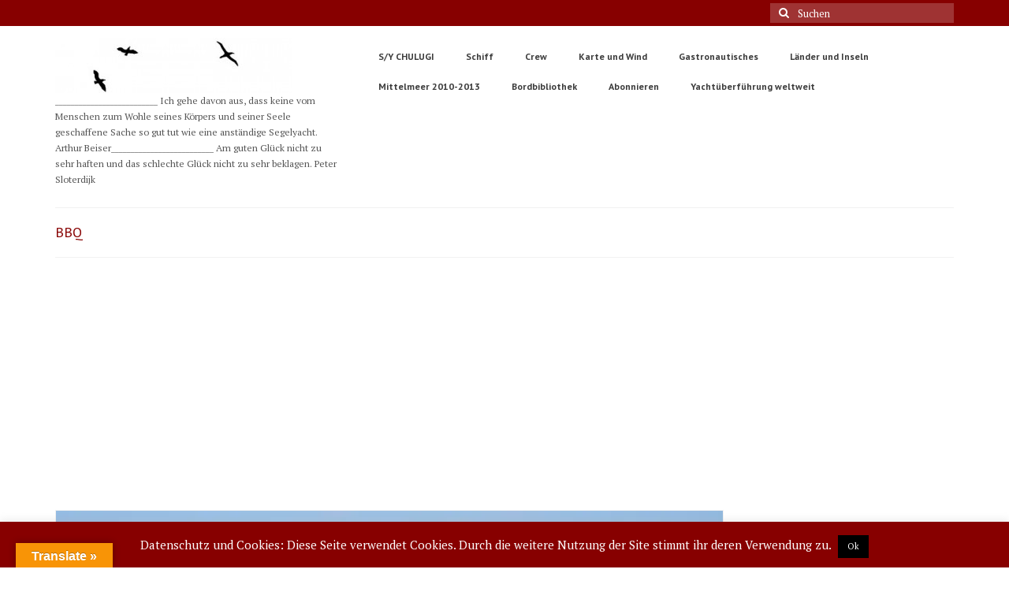

--- FILE ---
content_type: text/html; charset=UTF-8
request_url: https://www.chulugi.de/tag/bbq/
body_size: 26629
content:
<!DOCTYPE html>
<html class="no-js" lang="de" itemscope="itemscope" itemtype="https://schema.org/WebPage">
<head>
  <meta charset="UTF-8">
  <meta name="viewport" content="width=device-width, initial-scale=1.0">
  <meta http-equiv="X-UA-Compatible" content="IE=edge">
  <title>BBQ &#8211; S/Y CHULUGI</title>
<meta name='robots' content='max-image-preview:large' />
	<style>img:is([sizes="auto" i], [sizes^="auto," i]) { contain-intrinsic-size: 3000px 1500px }</style>
	<link rel='dns-prefetch' href='//www.chulugi.de' />
<link rel='dns-prefetch' href='//translate.google.com' />
<link rel='dns-prefetch' href='//stats.wp.com' />
<link rel='dns-prefetch' href='//fonts.googleapis.com' />
<link rel='dns-prefetch' href='//v0.wordpress.com' />
<link rel='dns-prefetch' href='//i0.wp.com' />
<link rel='dns-prefetch' href='//c0.wp.com' />
<link rel="alternate" type="application/rss+xml" title="S/Y CHULUGI &raquo; Feed" href="https://www.chulugi.de/feed/" />
<link rel="alternate" type="application/rss+xml" title="S/Y CHULUGI &raquo; Kommentar-Feed" href="https://www.chulugi.de/comments/feed/" />
<link rel="alternate" type="application/rss+xml" title="S/Y CHULUGI &raquo; BBQ Schlagwort-Feed" href="https://www.chulugi.de/tag/bbq/feed/" />
<script type="text/javascript">
/* <![CDATA[ */
window._wpemojiSettings = {"baseUrl":"https:\/\/s.w.org\/images\/core\/emoji\/15.0.3\/72x72\/","ext":".png","svgUrl":"https:\/\/s.w.org\/images\/core\/emoji\/15.0.3\/svg\/","svgExt":".svg","source":{"concatemoji":"https:\/\/www.chulugi.de\/wp-includes\/js\/wp-emoji-release.min.js?ver=6.7.4"}};
/*! This file is auto-generated */
!function(i,n){var o,s,e;function c(e){try{var t={supportTests:e,timestamp:(new Date).valueOf()};sessionStorage.setItem(o,JSON.stringify(t))}catch(e){}}function p(e,t,n){e.clearRect(0,0,e.canvas.width,e.canvas.height),e.fillText(t,0,0);var t=new Uint32Array(e.getImageData(0,0,e.canvas.width,e.canvas.height).data),r=(e.clearRect(0,0,e.canvas.width,e.canvas.height),e.fillText(n,0,0),new Uint32Array(e.getImageData(0,0,e.canvas.width,e.canvas.height).data));return t.every(function(e,t){return e===r[t]})}function u(e,t,n){switch(t){case"flag":return n(e,"\ud83c\udff3\ufe0f\u200d\u26a7\ufe0f","\ud83c\udff3\ufe0f\u200b\u26a7\ufe0f")?!1:!n(e,"\ud83c\uddfa\ud83c\uddf3","\ud83c\uddfa\u200b\ud83c\uddf3")&&!n(e,"\ud83c\udff4\udb40\udc67\udb40\udc62\udb40\udc65\udb40\udc6e\udb40\udc67\udb40\udc7f","\ud83c\udff4\u200b\udb40\udc67\u200b\udb40\udc62\u200b\udb40\udc65\u200b\udb40\udc6e\u200b\udb40\udc67\u200b\udb40\udc7f");case"emoji":return!n(e,"\ud83d\udc26\u200d\u2b1b","\ud83d\udc26\u200b\u2b1b")}return!1}function f(e,t,n){var r="undefined"!=typeof WorkerGlobalScope&&self instanceof WorkerGlobalScope?new OffscreenCanvas(300,150):i.createElement("canvas"),a=r.getContext("2d",{willReadFrequently:!0}),o=(a.textBaseline="top",a.font="600 32px Arial",{});return e.forEach(function(e){o[e]=t(a,e,n)}),o}function t(e){var t=i.createElement("script");t.src=e,t.defer=!0,i.head.appendChild(t)}"undefined"!=typeof Promise&&(o="wpEmojiSettingsSupports",s=["flag","emoji"],n.supports={everything:!0,everythingExceptFlag:!0},e=new Promise(function(e){i.addEventListener("DOMContentLoaded",e,{once:!0})}),new Promise(function(t){var n=function(){try{var e=JSON.parse(sessionStorage.getItem(o));if("object"==typeof e&&"number"==typeof e.timestamp&&(new Date).valueOf()<e.timestamp+604800&&"object"==typeof e.supportTests)return e.supportTests}catch(e){}return null}();if(!n){if("undefined"!=typeof Worker&&"undefined"!=typeof OffscreenCanvas&&"undefined"!=typeof URL&&URL.createObjectURL&&"undefined"!=typeof Blob)try{var e="postMessage("+f.toString()+"("+[JSON.stringify(s),u.toString(),p.toString()].join(",")+"));",r=new Blob([e],{type:"text/javascript"}),a=new Worker(URL.createObjectURL(r),{name:"wpTestEmojiSupports"});return void(a.onmessage=function(e){c(n=e.data),a.terminate(),t(n)})}catch(e){}c(n=f(s,u,p))}t(n)}).then(function(e){for(var t in e)n.supports[t]=e[t],n.supports.everything=n.supports.everything&&n.supports[t],"flag"!==t&&(n.supports.everythingExceptFlag=n.supports.everythingExceptFlag&&n.supports[t]);n.supports.everythingExceptFlag=n.supports.everythingExceptFlag&&!n.supports.flag,n.DOMReady=!1,n.readyCallback=function(){n.DOMReady=!0}}).then(function(){return e}).then(function(){var e;n.supports.everything||(n.readyCallback(),(e=n.source||{}).concatemoji?t(e.concatemoji):e.wpemoji&&e.twemoji&&(t(e.twemoji),t(e.wpemoji)))}))}((window,document),window._wpemojiSettings);
/* ]]> */
</script>
<link rel='stylesheet' id='sbi_styles-css' href='https://www.chulugi.de/wp-content/plugins/instagram-feed/css/sbi-styles.min.css?ver=6.8.0' type='text/css' media='all' />
<style id='wp-emoji-styles-inline-css' type='text/css'>

	img.wp-smiley, img.emoji {
		display: inline !important;
		border: none !important;
		box-shadow: none !important;
		height: 1em !important;
		width: 1em !important;
		margin: 0 0.07em !important;
		vertical-align: -0.1em !important;
		background: none !important;
		padding: 0 !important;
	}
</style>
<link rel='stylesheet' id='wp-block-library-css' href='https://c0.wp.com/c/6.7.4/wp-includes/css/dist/block-library/style.min.css' type='text/css' media='all' />
<style id='wp-block-library-inline-css' type='text/css'>
.has-text-align-justify{text-align:justify;}
</style>
<link rel='stylesheet' id='mediaelement-css' href='https://c0.wp.com/c/6.7.4/wp-includes/js/mediaelement/mediaelementplayer-legacy.min.css' type='text/css' media='all' />
<link rel='stylesheet' id='wp-mediaelement-css' href='https://c0.wp.com/c/6.7.4/wp-includes/js/mediaelement/wp-mediaelement.min.css' type='text/css' media='all' />
<style id='jetpack-sharing-buttons-style-inline-css' type='text/css'>
.jetpack-sharing-buttons__services-list{display:flex;flex-direction:row;flex-wrap:wrap;gap:0;list-style-type:none;margin:5px;padding:0}.jetpack-sharing-buttons__services-list.has-small-icon-size{font-size:12px}.jetpack-sharing-buttons__services-list.has-normal-icon-size{font-size:16px}.jetpack-sharing-buttons__services-list.has-large-icon-size{font-size:24px}.jetpack-sharing-buttons__services-list.has-huge-icon-size{font-size:36px}@media print{.jetpack-sharing-buttons__services-list{display:none!important}}.editor-styles-wrapper .wp-block-jetpack-sharing-buttons{gap:0;padding-inline-start:0}ul.jetpack-sharing-buttons__services-list.has-background{padding:1.25em 2.375em}
</style>
<style id='classic-theme-styles-inline-css' type='text/css'>
/*! This file is auto-generated */
.wp-block-button__link{color:#fff;background-color:#32373c;border-radius:9999px;box-shadow:none;text-decoration:none;padding:calc(.667em + 2px) calc(1.333em + 2px);font-size:1.125em}.wp-block-file__button{background:#32373c;color:#fff;text-decoration:none}
</style>
<style id='global-styles-inline-css' type='text/css'>
:root{--wp--preset--aspect-ratio--square: 1;--wp--preset--aspect-ratio--4-3: 4/3;--wp--preset--aspect-ratio--3-4: 3/4;--wp--preset--aspect-ratio--3-2: 3/2;--wp--preset--aspect-ratio--2-3: 2/3;--wp--preset--aspect-ratio--16-9: 16/9;--wp--preset--aspect-ratio--9-16: 9/16;--wp--preset--color--black: #000;--wp--preset--color--cyan-bluish-gray: #abb8c3;--wp--preset--color--white: #fff;--wp--preset--color--pale-pink: #f78da7;--wp--preset--color--vivid-red: #cf2e2e;--wp--preset--color--luminous-vivid-orange: #ff6900;--wp--preset--color--luminous-vivid-amber: #fcb900;--wp--preset--color--light-green-cyan: #7bdcb5;--wp--preset--color--vivid-green-cyan: #00d084;--wp--preset--color--pale-cyan-blue: #8ed1fc;--wp--preset--color--vivid-cyan-blue: #0693e3;--wp--preset--color--vivid-purple: #9b51e0;--wp--preset--color--virtue-primary: #2d5c88;--wp--preset--color--virtue-primary-light: #6c8dab;--wp--preset--color--very-light-gray: #eee;--wp--preset--color--very-dark-gray: #444;--wp--preset--gradient--vivid-cyan-blue-to-vivid-purple: linear-gradient(135deg,rgba(6,147,227,1) 0%,rgb(155,81,224) 100%);--wp--preset--gradient--light-green-cyan-to-vivid-green-cyan: linear-gradient(135deg,rgb(122,220,180) 0%,rgb(0,208,130) 100%);--wp--preset--gradient--luminous-vivid-amber-to-luminous-vivid-orange: linear-gradient(135deg,rgba(252,185,0,1) 0%,rgba(255,105,0,1) 100%);--wp--preset--gradient--luminous-vivid-orange-to-vivid-red: linear-gradient(135deg,rgba(255,105,0,1) 0%,rgb(207,46,46) 100%);--wp--preset--gradient--very-light-gray-to-cyan-bluish-gray: linear-gradient(135deg,rgb(238,238,238) 0%,rgb(169,184,195) 100%);--wp--preset--gradient--cool-to-warm-spectrum: linear-gradient(135deg,rgb(74,234,220) 0%,rgb(151,120,209) 20%,rgb(207,42,186) 40%,rgb(238,44,130) 60%,rgb(251,105,98) 80%,rgb(254,248,76) 100%);--wp--preset--gradient--blush-light-purple: linear-gradient(135deg,rgb(255,206,236) 0%,rgb(152,150,240) 100%);--wp--preset--gradient--blush-bordeaux: linear-gradient(135deg,rgb(254,205,165) 0%,rgb(254,45,45) 50%,rgb(107,0,62) 100%);--wp--preset--gradient--luminous-dusk: linear-gradient(135deg,rgb(255,203,112) 0%,rgb(199,81,192) 50%,rgb(65,88,208) 100%);--wp--preset--gradient--pale-ocean: linear-gradient(135deg,rgb(255,245,203) 0%,rgb(182,227,212) 50%,rgb(51,167,181) 100%);--wp--preset--gradient--electric-grass: linear-gradient(135deg,rgb(202,248,128) 0%,rgb(113,206,126) 100%);--wp--preset--gradient--midnight: linear-gradient(135deg,rgb(2,3,129) 0%,rgb(40,116,252) 100%);--wp--preset--font-size--small: 13px;--wp--preset--font-size--medium: 20px;--wp--preset--font-size--large: 36px;--wp--preset--font-size--x-large: 42px;--wp--preset--spacing--20: 0.44rem;--wp--preset--spacing--30: 0.67rem;--wp--preset--spacing--40: 1rem;--wp--preset--spacing--50: 1.5rem;--wp--preset--spacing--60: 2.25rem;--wp--preset--spacing--70: 3.38rem;--wp--preset--spacing--80: 5.06rem;--wp--preset--shadow--natural: 6px 6px 9px rgba(0, 0, 0, 0.2);--wp--preset--shadow--deep: 12px 12px 50px rgba(0, 0, 0, 0.4);--wp--preset--shadow--sharp: 6px 6px 0px rgba(0, 0, 0, 0.2);--wp--preset--shadow--outlined: 6px 6px 0px -3px rgba(255, 255, 255, 1), 6px 6px rgba(0, 0, 0, 1);--wp--preset--shadow--crisp: 6px 6px 0px rgba(0, 0, 0, 1);}:where(.is-layout-flex){gap: 0.5em;}:where(.is-layout-grid){gap: 0.5em;}body .is-layout-flex{display: flex;}.is-layout-flex{flex-wrap: wrap;align-items: center;}.is-layout-flex > :is(*, div){margin: 0;}body .is-layout-grid{display: grid;}.is-layout-grid > :is(*, div){margin: 0;}:where(.wp-block-columns.is-layout-flex){gap: 2em;}:where(.wp-block-columns.is-layout-grid){gap: 2em;}:where(.wp-block-post-template.is-layout-flex){gap: 1.25em;}:where(.wp-block-post-template.is-layout-grid){gap: 1.25em;}.has-black-color{color: var(--wp--preset--color--black) !important;}.has-cyan-bluish-gray-color{color: var(--wp--preset--color--cyan-bluish-gray) !important;}.has-white-color{color: var(--wp--preset--color--white) !important;}.has-pale-pink-color{color: var(--wp--preset--color--pale-pink) !important;}.has-vivid-red-color{color: var(--wp--preset--color--vivid-red) !important;}.has-luminous-vivid-orange-color{color: var(--wp--preset--color--luminous-vivid-orange) !important;}.has-luminous-vivid-amber-color{color: var(--wp--preset--color--luminous-vivid-amber) !important;}.has-light-green-cyan-color{color: var(--wp--preset--color--light-green-cyan) !important;}.has-vivid-green-cyan-color{color: var(--wp--preset--color--vivid-green-cyan) !important;}.has-pale-cyan-blue-color{color: var(--wp--preset--color--pale-cyan-blue) !important;}.has-vivid-cyan-blue-color{color: var(--wp--preset--color--vivid-cyan-blue) !important;}.has-vivid-purple-color{color: var(--wp--preset--color--vivid-purple) !important;}.has-black-background-color{background-color: var(--wp--preset--color--black) !important;}.has-cyan-bluish-gray-background-color{background-color: var(--wp--preset--color--cyan-bluish-gray) !important;}.has-white-background-color{background-color: var(--wp--preset--color--white) !important;}.has-pale-pink-background-color{background-color: var(--wp--preset--color--pale-pink) !important;}.has-vivid-red-background-color{background-color: var(--wp--preset--color--vivid-red) !important;}.has-luminous-vivid-orange-background-color{background-color: var(--wp--preset--color--luminous-vivid-orange) !important;}.has-luminous-vivid-amber-background-color{background-color: var(--wp--preset--color--luminous-vivid-amber) !important;}.has-light-green-cyan-background-color{background-color: var(--wp--preset--color--light-green-cyan) !important;}.has-vivid-green-cyan-background-color{background-color: var(--wp--preset--color--vivid-green-cyan) !important;}.has-pale-cyan-blue-background-color{background-color: var(--wp--preset--color--pale-cyan-blue) !important;}.has-vivid-cyan-blue-background-color{background-color: var(--wp--preset--color--vivid-cyan-blue) !important;}.has-vivid-purple-background-color{background-color: var(--wp--preset--color--vivid-purple) !important;}.has-black-border-color{border-color: var(--wp--preset--color--black) !important;}.has-cyan-bluish-gray-border-color{border-color: var(--wp--preset--color--cyan-bluish-gray) !important;}.has-white-border-color{border-color: var(--wp--preset--color--white) !important;}.has-pale-pink-border-color{border-color: var(--wp--preset--color--pale-pink) !important;}.has-vivid-red-border-color{border-color: var(--wp--preset--color--vivid-red) !important;}.has-luminous-vivid-orange-border-color{border-color: var(--wp--preset--color--luminous-vivid-orange) !important;}.has-luminous-vivid-amber-border-color{border-color: var(--wp--preset--color--luminous-vivid-amber) !important;}.has-light-green-cyan-border-color{border-color: var(--wp--preset--color--light-green-cyan) !important;}.has-vivid-green-cyan-border-color{border-color: var(--wp--preset--color--vivid-green-cyan) !important;}.has-pale-cyan-blue-border-color{border-color: var(--wp--preset--color--pale-cyan-blue) !important;}.has-vivid-cyan-blue-border-color{border-color: var(--wp--preset--color--vivid-cyan-blue) !important;}.has-vivid-purple-border-color{border-color: var(--wp--preset--color--vivid-purple) !important;}.has-vivid-cyan-blue-to-vivid-purple-gradient-background{background: var(--wp--preset--gradient--vivid-cyan-blue-to-vivid-purple) !important;}.has-light-green-cyan-to-vivid-green-cyan-gradient-background{background: var(--wp--preset--gradient--light-green-cyan-to-vivid-green-cyan) !important;}.has-luminous-vivid-amber-to-luminous-vivid-orange-gradient-background{background: var(--wp--preset--gradient--luminous-vivid-amber-to-luminous-vivid-orange) !important;}.has-luminous-vivid-orange-to-vivid-red-gradient-background{background: var(--wp--preset--gradient--luminous-vivid-orange-to-vivid-red) !important;}.has-very-light-gray-to-cyan-bluish-gray-gradient-background{background: var(--wp--preset--gradient--very-light-gray-to-cyan-bluish-gray) !important;}.has-cool-to-warm-spectrum-gradient-background{background: var(--wp--preset--gradient--cool-to-warm-spectrum) !important;}.has-blush-light-purple-gradient-background{background: var(--wp--preset--gradient--blush-light-purple) !important;}.has-blush-bordeaux-gradient-background{background: var(--wp--preset--gradient--blush-bordeaux) !important;}.has-luminous-dusk-gradient-background{background: var(--wp--preset--gradient--luminous-dusk) !important;}.has-pale-ocean-gradient-background{background: var(--wp--preset--gradient--pale-ocean) !important;}.has-electric-grass-gradient-background{background: var(--wp--preset--gradient--electric-grass) !important;}.has-midnight-gradient-background{background: var(--wp--preset--gradient--midnight) !important;}.has-small-font-size{font-size: var(--wp--preset--font-size--small) !important;}.has-medium-font-size{font-size: var(--wp--preset--font-size--medium) !important;}.has-large-font-size{font-size: var(--wp--preset--font-size--large) !important;}.has-x-large-font-size{font-size: var(--wp--preset--font-size--x-large) !important;}
:where(.wp-block-post-template.is-layout-flex){gap: 1.25em;}:where(.wp-block-post-template.is-layout-grid){gap: 1.25em;}
:where(.wp-block-columns.is-layout-flex){gap: 2em;}:where(.wp-block-columns.is-layout-grid){gap: 2em;}
:root :where(.wp-block-pullquote){font-size: 1.5em;line-height: 1.6;}
</style>
<link rel='stylesheet' id='cookie-law-info-css' href='https://www.chulugi.de/wp-content/plugins/cookie-law-info/legacy/public/css/cookie-law-info-public.css?ver=3.2.1' type='text/css' media='all' />
<link rel='stylesheet' id='cookie-law-info-gdpr-css' href='https://www.chulugi.de/wp-content/plugins/cookie-law-info/legacy/public/css/cookie-law-info-gdpr.css?ver=3.2.1' type='text/css' media='all' />
<link rel='stylesheet' id='google-language-translator-css' href='https://www.chulugi.de/wp-content/plugins/google-language-translator/css/style.css?ver=6.0.20' type='text/css' media='' />
<link rel='stylesheet' id='glt-toolbar-styles-css' href='https://www.chulugi.de/wp-content/plugins/google-language-translator/css/toolbar.css?ver=6.0.20' type='text/css' media='' />
<link rel='stylesheet' id='sfbap1_socialfeed_style-css' href='https://www.chulugi.de/wp-content/plugins/wp-social-feed/includes/../bower_components/social-feed/css/jquery.socialfeed.css?ver=1.0.0' type='text/css' media='all' />
<style id='kadence-blocks-global-variables-inline-css' type='text/css'>
:root {--global-kb-font-size-sm:clamp(0.8rem, 0.73rem + 0.217vw, 0.9rem);--global-kb-font-size-md:clamp(1.1rem, 0.995rem + 0.326vw, 1.25rem);--global-kb-font-size-lg:clamp(1.75rem, 1.576rem + 0.543vw, 2rem);--global-kb-font-size-xl:clamp(2.25rem, 1.728rem + 1.63vw, 3rem);--global-kb-font-size-xxl:clamp(2.5rem, 1.456rem + 3.26vw, 4rem);--global-kb-font-size-xxxl:clamp(2.75rem, 0.489rem + 7.065vw, 6rem);}:root {--global-palette1: #3182CE;--global-palette2: #2B6CB0;--global-palette3: #1A202C;--global-palette4: #2D3748;--global-palette5: #4A5568;--global-palette6: #718096;--global-palette7: #EDF2F7;--global-palette8: #F7FAFC;--global-palette9: #ffffff;}
</style>
<link rel='stylesheet' id='virtue_theme-css' href='https://www.chulugi.de/wp-content/themes/virtue/assets/css/virtue.css?ver=3.4.10' type='text/css' media='all' />
<link rel='stylesheet' id='virtue_skin-css' href='https://www.chulugi.de/wp-content/themes/virtue/assets/css/skins/default.css?ver=3.4.10' type='text/css' media='all' />
<link rel='stylesheet' id='redux-google-fonts-virtue-css' href='https://fonts.googleapis.com/css?family=PT+Sans%3A400%2C700%7CPT+Serif%3A400%7CLato%3A700&#038;subset=latin&#038;ver=6.7.4' type='text/css' media='all' />
<link rel='stylesheet' id='jetpack_css-css' href='https://c0.wp.com/p/jetpack/13.2.3/css/jetpack.css' type='text/css' media='all' />
<script type="text/javascript" src="https://c0.wp.com/c/6.7.4/wp-includes/js/jquery/jquery.min.js" id="jquery-core-js"></script>
<script type="text/javascript" src="https://c0.wp.com/c/6.7.4/wp-includes/js/jquery/jquery-migrate.min.js" id="jquery-migrate-js"></script>
<script type="text/javascript" id="cookie-law-info-js-extra">
/* <![CDATA[ */
var Cli_Data = {"nn_cookie_ids":[],"cookielist":[],"non_necessary_cookies":[],"ccpaEnabled":"","ccpaRegionBased":"","ccpaBarEnabled":"","strictlyEnabled":["necessary","obligatoire"],"ccpaType":"gdpr","js_blocking":"","custom_integration":"","triggerDomRefresh":"","secure_cookies":""};
var cli_cookiebar_settings = {"animate_speed_hide":"500","animate_speed_show":"500","background":"#870000","border":"#444","border_on":"","button_1_button_colour":"#000","button_1_button_hover":"#000000","button_1_link_colour":"#fff","button_1_as_button":"1","button_1_new_win":"","button_2_button_colour":"#333","button_2_button_hover":"#292929","button_2_link_colour":"#919191","button_2_as_button":"","button_2_hidebar":"1","button_3_button_colour":"#000","button_3_button_hover":"#000000","button_3_link_colour":"#fff","button_3_as_button":"1","button_3_new_win":"","button_4_button_colour":"#000","button_4_button_hover":"#000000","button_4_link_colour":"#fff","button_4_as_button":"1","button_7_button_colour":"#61a229","button_7_button_hover":"#4e8221","button_7_link_colour":"#fff","button_7_as_button":"1","button_7_new_win":"","font_family":"inherit","header_fix":"","notify_animate_hide":"","notify_animate_show":"","notify_div_id":"#cookie-law-info-bar","notify_position_horizontal":"right","notify_position_vertical":"bottom","scroll_close":"1","scroll_close_reload":"","accept_close_reload":"","reject_close_reload":"","showagain_tab":"1","showagain_background":"#fff","showagain_border":"#000","showagain_div_id":"#cookie-law-info-again","showagain_x_position":"100px","text":"#ffffff","show_once_yn":"","show_once":"10000","logging_on":"","as_popup":"","popup_overlay":"1","bar_heading_text":"","cookie_bar_as":"banner","popup_showagain_position":"bottom-right","widget_position":"left"};
var log_object = {"ajax_url":"https:\/\/www.chulugi.de\/wp-admin\/admin-ajax.php"};
/* ]]> */
</script>
<script type="text/javascript" src="https://www.chulugi.de/wp-content/plugins/cookie-law-info/legacy/public/js/cookie-law-info-public.js?ver=3.2.1" id="cookie-law-info-js"></script>
<script type="text/javascript" src="https://www.chulugi.de/wp-content/plugins/wp-social-feed/includes/../bower_components/codebird-js/codebird.js?ver=6.7.4" id="sfbap1_codebird-js"></script>
<script type="text/javascript" src="https://www.chulugi.de/wp-content/plugins/wp-social-feed/includes/../bower_components/doT/doT.min.js?ver=6.7.4" id="sfbap1_doT-js"></script>
<script type="text/javascript" src="https://www.chulugi.de/wp-content/plugins/wp-social-feed/includes/../bower_components/moment/min/moment.min.js?ver=6.7.4" id="sfbap1_moment-js"></script>
<script type="text/javascript" src="https://www.chulugi.de/wp-content/plugins/wp-social-feed/includes/../bower_components/social-feed/js/jquery.socialfeed.js?ver=6.7.4" id="sfbap1_socialfeed-js"></script>
<script type="text/javascript" src="https://www.chulugi.de/wp-content/plugins/wp-social-feed/includes/../bower_components/moment/locale/en-ca.js?ver=6.7.4" id="sfbap1_en-js"></script>
<!--[if lt IE 9]>
<script type="text/javascript" src="https://www.chulugi.de/wp-content/themes/virtue/assets/js/vendor/respond.min.js?ver=6.7.4" id="virtue-respond-js"></script>
<![endif]-->
<link rel="https://api.w.org/" href="https://www.chulugi.de/wp-json/" /><link rel="alternate" title="JSON" type="application/json" href="https://www.chulugi.de/wp-json/wp/v2/tags/676" /><link rel="EditURI" type="application/rsd+xml" title="RSD" href="https://www.chulugi.de/xmlrpc.php?rsd" />
<meta name="generator" content="WordPress 6.7.4" />
<style>#google_language_translator a{display:none!important;}div.skiptranslate.goog-te-gadget{display:inline!important;}.goog-te-gadget{color:transparent!important;}.goog-te-gadget{font-size:0px!important;}.goog-branding{display:none;}.goog-tooltip{display: none!important;}.goog-tooltip:hover{display: none!important;}.goog-text-highlight{background-color:transparent!important;border:none!important;box-shadow:none!important;}#google_language_translator{display:none;}#google_language_translator select.goog-te-combo{color:#32373c;}#flags{display:none;}div.skiptranslate{display:none!important;}body{top:0px!important;}#goog-gt-{display:none!important;}font font{background-color:transparent!important;box-shadow:none!important;position:initial!important;}#glt-translate-trigger{left:20px;right:auto;}#glt-translate-trigger > span{color:#ffffff;}#glt-translate-trigger{background:#f89406;}</style>	<style>img#wpstats{display:none}</style>
		<style type="text/css">#logo {padding-top:15px;}#logo {padding-bottom:0px;}#logo {margin-left:0px;}#logo {margin-right:0px;}#nav-main {margin-top:20px;}#nav-main {margin-bottom:10px;}.headerfont, .tp-caption {font-family:PT Sans;}.topbarmenu ul li {font-family:PT Sans;}.color_gray, .subhead, .subhead a, .posttags, .posttags a, .product_meta a {color:#4a88bf;}input[type=number]::-webkit-inner-spin-button, input[type=number]::-webkit-outer-spin-button { -webkit-appearance: none; margin: 0; } input[type=number] {-moz-appearance: textfield;}.quantity input::-webkit-outer-spin-button,.quantity input::-webkit-inner-spin-button {display: none;}.contentclass, .nav-tabs>.active>a, .nav-tabs>.active>a:hover, .nav-tabs>.active>a:focus {background:transparent    ;}.topclass {background:#870000   left top;}.headerclass {background:transparent    ;}.footerclass {background:transparent    ;}body {background:transparent ; background-position: 0% 0%;   }.product_item .product_details h5 {min-height:40px;}[class*="wp-image"] {-webkit-box-shadow: none;-moz-box-shadow: none;box-shadow: none;border:none;}[class*="wp-image"]:hover {-webkit-box-shadow: none;-moz-box-shadow: none;box-shadow: none;border:none;}.light-dropshaddow {-webkit-box-shadow: none;-moz-box-shadow: none;box-shadow: none;}.entry-content p { margin-bottom:16px;}</style><meta name="description" content="Beiträge über BBQ von Joanna und Marcel" />

<!-- Jetpack Open Graph Tags -->
<meta property="og:type" content="website" />
<meta property="og:title" content="BBQ &#8211; S/Y CHULUGI" />
<meta property="og:url" content="https://www.chulugi.de/tag/bbq/" />
<meta property="og:site_name" content="S/Y CHULUGI" />
<meta property="og:image" content="https://i0.wp.com/www.chulugi.de/wp-content/uploads/2022/01/cropped-Moeve512px.png?fit=512%2C512&#038;ssl=1" />
<meta property="og:image:width" content="512" />
<meta property="og:image:height" content="512" />
<meta property="og:image:alt" content="" />
<meta property="og:locale" content="de_DE" />

<!-- End Jetpack Open Graph Tags -->
<link rel="icon" href="https://i0.wp.com/www.chulugi.de/wp-content/uploads/2022/01/cropped-Moeve512px.png?fit=32%2C32&#038;ssl=1" sizes="32x32" />
<link rel="icon" href="https://i0.wp.com/www.chulugi.de/wp-content/uploads/2022/01/cropped-Moeve512px.png?fit=192%2C192&#038;ssl=1" sizes="192x192" />
<link rel="apple-touch-icon" href="https://i0.wp.com/www.chulugi.de/wp-content/uploads/2022/01/cropped-Moeve512px.png?fit=180%2C180&#038;ssl=1" />
<meta name="msapplication-TileImage" content="https://i0.wp.com/www.chulugi.de/wp-content/uploads/2022/01/cropped-Moeve512px.png?fit=270%2C270&#038;ssl=1" />
<style type="text/css" title="dynamic-css" class="options-output">header #logo a.brand,.logofont{font-family:"PT Sans";line-height:40px;font-weight:400;font-style:normal;font-size:32px;}.kad_tagline{font-family:"PT Serif";line-height:20px;font-weight:400;font-style:normal;color:#565656;font-size:12px;}.product_item .product_details h5{font-family:Lato;line-height:20px;font-weight:700;font-style:normal;font-size:16px;}h1{font-family:"PT Sans";line-height:26px;font-weight:400;font-style:normal;color:#870000;font-size:18px;}h2{font-family:"PT Sans";line-height:18px;font-weight:400;font-style:normal;color:#870000;font-size:16px;}h3{font-family:"PT Sans";line-height:26px;font-weight:400;font-style:normal;color:#870000;font-size:16px;}h4{font-family:"PT Sans";line-height:26px;font-weight:400;font-style:normal;color:#870000;font-size:16px;}h5{font-family:"PT Sans";line-height:26px;font-weight:700;font-style:normal;color:#870000;font-size:16px;}body{font-family:"PT Serif";line-height:22px;font-weight:400;font-style:normal;color:#3d3d3d;font-size:14px;}#nav-main ul.sf-menu a{font-family:"PT Sans";line-height:18px;font-weight:700;font-style:normal;color:#3d3d3d;font-size:12px;}#nav-second ul.sf-menu a{font-family:"PT Serif";line-height:22px;font-weight:400;font-style:normal;color:#3d3d3d;font-size:12px;}.kad-nav-inner .kad-mnav, .kad-mobile-nav .kad-nav-inner li a,.nav-trigger-case{font-family:"PT Sans";line-height:20px;font-weight:400;font-style:normal;color:#3d3d3d;font-size:12px;}</style><style id="wpforms-css-vars-root">
				:root {
					--wpforms-field-border-radius: 3px;
--wpforms-field-border-style: solid;
--wpforms-field-border-size: 1px;
--wpforms-field-background-color: #ffffff;
--wpforms-field-border-color: rgba( 0, 0, 0, 0.25 );
--wpforms-field-border-color-spare: rgba( 0, 0, 0, 0.25 );
--wpforms-field-text-color: rgba( 0, 0, 0, 0.7 );
--wpforms-field-menu-color: #ffffff;
--wpforms-label-color: rgba( 0, 0, 0, 0.85 );
--wpforms-label-sublabel-color: rgba( 0, 0, 0, 0.55 );
--wpforms-label-error-color: #d63637;
--wpforms-button-border-radius: 3px;
--wpforms-button-border-style: none;
--wpforms-button-border-size: 1px;
--wpforms-button-background-color: #066aab;
--wpforms-button-border-color: #066aab;
--wpforms-button-text-color: #ffffff;
--wpforms-page-break-color: #066aab;
--wpforms-background-image: none;
--wpforms-background-position: center center;
--wpforms-background-repeat: no-repeat;
--wpforms-background-size: cover;
--wpforms-background-width: 100px;
--wpforms-background-height: 100px;
--wpforms-background-color: rgba( 0, 0, 0, 0 );
--wpforms-background-url: none;
--wpforms-container-padding: 0px;
--wpforms-container-border-style: none;
--wpforms-container-border-width: 1px;
--wpforms-container-border-color: #000000;
--wpforms-container-border-radius: 3px;
--wpforms-field-size-input-height: 43px;
--wpforms-field-size-input-spacing: 15px;
--wpforms-field-size-font-size: 16px;
--wpforms-field-size-line-height: 19px;
--wpforms-field-size-padding-h: 14px;
--wpforms-field-size-checkbox-size: 16px;
--wpforms-field-size-sublabel-spacing: 5px;
--wpforms-field-size-icon-size: 1;
--wpforms-label-size-font-size: 16px;
--wpforms-label-size-line-height: 19px;
--wpforms-label-size-sublabel-font-size: 14px;
--wpforms-label-size-sublabel-line-height: 17px;
--wpforms-button-size-font-size: 17px;
--wpforms-button-size-height: 41px;
--wpforms-button-size-padding-h: 15px;
--wpforms-button-size-margin-top: 10px;
--wpforms-container-shadow-size-box-shadow: none;

				}
			</style></head>
<body class="archive tag tag-bbq tag-676 wp-embed-responsive wide">
	<div id="kt-skip-link"><a href="#content">Skip to Main Content</a></div>
	<div id="wrapper" class="container">
	<header class="banner headerclass" itemscope itemtype="https://schema.org/WPHeader">
	<div id="topbar" class="topclass">
	<div class="container">
		<div class="row">
			<div class="col-md-6 col-sm-6 kad-topbar-left">
				<div class="topbarmenu clearfix">
								</div>
			</div><!-- close col-md-6 --> 
			<div class="col-md-6 col-sm-6 kad-topbar-right">
				<div id="topbar-search" class="topbar-widget">
					<form role="search" method="get" class="form-search" action="https://www.chulugi.de/">
	<label>
		<span class="screen-reader-text">Suche nach:</span>
		<input type="text" value="" name="s" class="search-query" placeholder="Suchen">
	</label>
	<button type="submit" class="search-icon"><i class="icon-search"></i></button>
</form>				</div>
			</div> <!-- close col-md-6-->
		</div> <!-- Close Row -->
	</div> <!-- Close Container -->
</div>	<div class="container">
		<div class="row">
			<div class="col-md-4 clearfix kad-header-left">
				<div id="logo" class="logocase">
					<a class="brand logofont" href="https://www.chulugi.de/">
													<div id="thelogo">
								<img src="https://www.chulugi.de/wp-content/uploads/2014/01/cropped-Möwen.jpg" alt="S/Y CHULUGI" width="300" height="70" class="kad-standard-logo" />
															</div>
												</a>
											<p class="kad_tagline belowlogo-text">__________________________ Ich gehe davon aus, dass keine vom Menschen zum Wohle seines Körpers und seiner Seele geschaffene Sache so gut tut wie eine anständige Segelyacht. Arthur Beiser__________________________ 

Am guten Glück nicht zu sehr haften und das schlechte Glück nicht zu sehr beklagen. Peter Sloterdijk</p>
									</div> <!-- Close #logo -->
			</div><!-- close logo span -->
							<div class="col-md-8 kad-header-right">
					<nav id="nav-main" class="clearfix" itemscope itemtype="https://schema.org/SiteNavigationElement">
						<ul id="menu-main" class="sf-menu"><li  class=" menu-item-8702"><a href="http://www.chulugi.de"><span>S/Y CHULUGI</span></a></li>
<li  class=" menu-item-19603"><a href="https://www.chulugi.de/schiff/"><span>Schiff</span></a></li>
<li  class=" menu-item-44"><a href="https://www.chulugi.de/crew/"><span>Crew</span></a></li>
<li  class=" menu-item-49"><a href="https://www.chulugi.de/route/"><span>Karte und Wind</span></a></li>
<li  class=" menu-item-9804"><a href="https://www.chulugi.de/category/gastronautisches/"><span>Gastronautisches</span></a></li>
<li  class=" sf-dropdown menu-item-15612"><a href="https://www.chulugi.de/category/segelroute/"><span>Länder und Inseln</span></a>
<ul class="sub-menu sf-dropdown-menu dropdown">
	<li  class=" menu-item-15614"><a href="https://www.chulugi.de/category/segelroute/auf-see/"><span>Auf See</span></a></li>
	<li  class=" menu-item-18841"><a href="https://www.chulugi.de/category/segelroute/aegypten/"><span>Ägypten</span></a></li>
	<li  class=" menu-item-15613"><a href="https://www.chulugi.de/category/segelroute/argentinien/"><span>Argentinien</span></a></li>
	<li  class=" menu-item-15615"><a href="https://www.chulugi.de/category/segelroute/brasilien/"><span>Brasilien</span></a></li>
	<li  class=" menu-item-15616"><a href="https://www.chulugi.de/category/segelroute/gambia/"><span>Gambia</span></a></li>
	<li  class=" menu-item-20376"><a href="https://www.chulugi.de/category/segelroute/griechenland/"><span>Griechenland</span></a></li>
	<li  class=" menu-item-17612"><a href="https://www.chulugi.de/category/segelroute/indien/"><span>Indien</span></a></li>
	<li  class=" menu-item-15617"><a href="https://www.chulugi.de/category/segelroute/kapverdische-inseln/"><span>Kapverdische Inseln</span></a></li>
	<li  class=" menu-item-17065"><a href="https://www.chulugi.de/category/segelroute/kenia/"><span>Kenia</span></a></li>
	<li  class=" menu-item-16756"><a href="https://www.chulugi.de/category/segelroute/madagaskar/"><span>Madagaskar</span></a></li>
	<li  class=" menu-item-17613"><a href="https://www.chulugi.de/category/segelroute/mayotte/"><span>Mayotte</span></a></li>
	<li  class=" sf-dropdown-submenu menu-item-15618"><a href="https://www.chulugi.de/category/segelroute/portugal/"><span>Portugal</span></a>
	<ul class="sub-menu sf-dropdown-menu dropdown">
		<li  class=" menu-item-15619"><a href="https://www.chulugi.de/category/segelroute/portugal/algarve/"><span>Algarve</span></a></li>
		<li  class=" menu-item-15620"><a href="https://www.chulugi.de/category/segelroute/portugal/madeira/"><span>Madeira</span></a></li>
	</ul>
</li>
	<li  class=" sf-dropdown-submenu menu-item-15621"><a href="https://www.chulugi.de/category/segelroute/spanien/"><span>Spanien</span></a>
	<ul class="sub-menu sf-dropdown-menu dropdown">
		<li  class=" menu-item-15622"><a href="https://www.chulugi.de/category/segelroute/spanien/andalusien/"><span>Andalusien</span></a></li>
		<li  class=" menu-item-15623"><a href="https://www.chulugi.de/category/segelroute/spanien/kanaren/"><span>Kanaren</span></a></li>
	</ul>
</li>
	<li  class=" menu-item-16694"><a href="https://www.chulugi.de/category/segelroute/suedafrika/"><span>Südafrika</span></a></li>
	<li  class=" menu-item-18842"><a href="https://www.chulugi.de/category/segelroute/sudan/"><span>Sudan</span></a></li>
	<li  class=" menu-item-16758"><a href="https://www.chulugi.de/category/segelroute/tansania/"><span>Tansania</span></a></li>
	<li  class=" menu-item-18936"><a href="https://www.chulugi.de/category/segelroute/tuerkei/"><span>Türkei</span></a></li>
	<li  class=" menu-item-15624"><a href="https://www.chulugi.de/category/segelroute/uruguay/"><span>Uruguay</span></a></li>
</ul>
</li>
<li  class=" sf-dropdown menu-item-77"><a href="http://www.chulugi.de/alt/index.php"><span>Mittelmeer 2010-2013</span></a>
<ul class="sub-menu sf-dropdown-menu dropdown">
	<li  class=" menu-item-17034"><a href="http://www.chulugi.de/alt/category/segelrouten-berichte/albanien/"><span>Albanien</span></a></li>
	<li  class=" sf-dropdown-submenu menu-item-17035"><a href="http://www.chulugi.de/alt/category/segelrouten-berichte/frankreich/"><span>Frankreich</span></a>
	<ul class="sub-menu sf-dropdown-menu dropdown">
		<li  class=" menu-item-17041"><a href="http://www.chulugi.de/alt/category/landrouten-wandern/frankreich-korsika/"><span>Wandern Korsika</span></a></li>
	</ul>
</li>
	<li  class=" sf-dropdown-submenu menu-item-17036"><a href="http://www.chulugi.de/alt/category/segelrouten-berichte/griechenland/"><span>Griechenland</span></a>
	<ul class="sub-menu sf-dropdown-menu dropdown">
		<li  class=" menu-item-17042"><a href="http://www.chulugi.de/alt/category/landrouten-wandern/griechenland-wandern/"><span>Wandern Griechenland</span></a></li>
	</ul>
</li>
	<li  class=" menu-item-17032"><a href="http://www.chulugi.de/alt/category/segelrouten-berichte/italien/"><span>Italien</span></a></li>
	<li  class=" sf-dropdown-submenu menu-item-17037"><a href="http://www.chulugi.de/alt/category/segelrouten-berichte/kroatien/"><span>Kroatien</span></a>
	<ul class="sub-menu sf-dropdown-menu dropdown">
		<li  class=" menu-item-17043"><a href="http://www.chulugi.de/alt/category/landrouten-wandern/kroatien-wanderrouten/"><span>Wandern Kroatien</span></a></li>
	</ul>
</li>
	<li  class=" menu-item-17038"><a href="http://www.chulugi.de/alt/category/segelrouten-berichte/malta/"><span>Malta</span></a></li>
	<li  class=" menu-item-17039"><a href="http://www.chulugi.de/alt/category/segelrouten-berichte/montenegro/"><span>Montenegro</span></a></li>
	<li  class=" sf-dropdown-submenu menu-item-17031"><a href="http://www.chulugi.de/alt/category/segelrouten-berichte/spanien/"><span>Spanien</span></a>
	<ul class="sub-menu sf-dropdown-menu dropdown">
		<li  class=" menu-item-17044"><a href="http://www.chulugi.de/alt/category/landrouten-wandern/spanien-landrouten-wandern/"><span>Wandern Spanien</span></a></li>
	</ul>
</li>
	<li  class=" menu-item-17040"><a href="http://www.chulugi.de/alt/category/segelrouten-berichte/tuerkei/"><span>Türkei</span></a></li>
</ul>
</li>
<li  class=" menu-item-73"><a href="https://www.chulugi.de/bordbibliothek/"><span>Bordbibliothek</span></a></li>
<li  class=" menu-item-81"><a href="https://www.chulugi.de/kontakt/"><span>Abonnieren</span></a></li>
<li  class=" menu-item-20146"><a href="https://www.chulugi.de/ueberfuehrungen-yacht-deliveries/"><span>Yachtüberführung weltweit</span></a></li>
</ul>					</nav> 
				</div> <!-- Close menuclass-->
			       
		</div> <!-- Close Row -->
					<div id="mobile-nav-trigger" class="nav-trigger">
				<button class="nav-trigger-case mobileclass collapsed" data-toggle="collapse" data-target=".kad-nav-collapse">
					<span class="kad-navbtn"><i class="icon-reorder"></i></span>
					<span class="kad-menu-name">Menü</span>
				</button>
			</div>
			<div id="kad-mobile-nav" class="kad-mobile-nav">
				<div class="kad-nav-inner mobileclass">
					<div class="kad-nav-collapse">
					<ul id="menu-main-1" class="kad-mnav"><li  class="menu-s-y-chulugi menu-item-8702"><a href="http://www.chulugi.de"><span>S/Y CHULUGI</span></a></li>
<li  class="menu-schiff menu-item-19603"><a href="https://www.chulugi.de/schiff/"><span>Schiff</span></a></li>
<li  class="menu-crew menu-item-44"><a href="https://www.chulugi.de/crew/"><span>Crew</span></a></li>
<li  class="menu-karte-und-wind menu-item-49"><a href="https://www.chulugi.de/route/"><span>Karte und Wind</span></a></li>
<li  class="menu-gastronautisches menu-item-9804"><a href="https://www.chulugi.de/category/gastronautisches/"><span>Gastronautisches</span></a></li>
<li  class="menu-laender-und-inseln sf-dropdown sf-dropdown-toggle menu-item-15612"><a href="https://www.chulugi.de/category/segelroute/"><span>Länder und Inseln</span></a><span class="kad-submenu-accordion collapse-next  kad-submenu-accordion-open" data-parent=".kad-nav-collapse" data-toggle="collapse" data-target=""><i class="icon-chevron-down"></i><i class="icon-chevron-up"></i></span>
<ul class="sub-menu sf-dropdown-menu collapse">
	<li  class="menu-auf-see menu-item-15614"><a href="https://www.chulugi.de/category/segelroute/auf-see/"><span>Auf See</span></a></li>
	<li  class="menu-aegypten menu-item-18841"><a href="https://www.chulugi.de/category/segelroute/aegypten/"><span>Ägypten</span></a></li>
	<li  class="menu-argentinien menu-item-15613"><a href="https://www.chulugi.de/category/segelroute/argentinien/"><span>Argentinien</span></a></li>
	<li  class="menu-brasilien menu-item-15615"><a href="https://www.chulugi.de/category/segelroute/brasilien/"><span>Brasilien</span></a></li>
	<li  class="menu-gambia menu-item-15616"><a href="https://www.chulugi.de/category/segelroute/gambia/"><span>Gambia</span></a></li>
	<li  class="menu-griechenland menu-item-20376"><a href="https://www.chulugi.de/category/segelroute/griechenland/"><span>Griechenland</span></a></li>
	<li  class="menu-indien menu-item-17612"><a href="https://www.chulugi.de/category/segelroute/indien/"><span>Indien</span></a></li>
	<li  class="menu-kapverdische-inseln menu-item-15617"><a href="https://www.chulugi.de/category/segelroute/kapverdische-inseln/"><span>Kapverdische Inseln</span></a></li>
	<li  class="menu-kenia menu-item-17065"><a href="https://www.chulugi.de/category/segelroute/kenia/"><span>Kenia</span></a></li>
	<li  class="menu-madagaskar menu-item-16756"><a href="https://www.chulugi.de/category/segelroute/madagaskar/"><span>Madagaskar</span></a></li>
	<li  class="menu-mayotte menu-item-17613"><a href="https://www.chulugi.de/category/segelroute/mayotte/"><span>Mayotte</span></a></li>
	<li  class="menu-portugal sf-dropdown-submenu sf-dropdown-toggle menu-item-15618"><a href="https://www.chulugi.de/category/segelroute/portugal/"><span>Portugal</span></a><span class="kad-submenu-accordion collapse-next  kad-submenu-accordion-open" data-parent=".kad-nav-collapse" data-toggle="collapse" data-target=""><i class="icon-chevron-down"></i><i class="icon-chevron-up"></i></span>
	<ul class="sub-menu sf-dropdown-menu collapse">
		<li  class="menu-algarve menu-item-15619"><a href="https://www.chulugi.de/category/segelroute/portugal/algarve/"><span>Algarve</span></a></li>
		<li  class="menu-madeira menu-item-15620"><a href="https://www.chulugi.de/category/segelroute/portugal/madeira/"><span>Madeira</span></a></li>
	</ul>
</li>
	<li  class="menu-spanien sf-dropdown-submenu sf-dropdown-toggle menu-item-15621"><a href="https://www.chulugi.de/category/segelroute/spanien/"><span>Spanien</span></a><span class="kad-submenu-accordion collapse-next  kad-submenu-accordion-open" data-parent=".kad-nav-collapse" data-toggle="collapse" data-target=""><i class="icon-chevron-down"></i><i class="icon-chevron-up"></i></span>
	<ul class="sub-menu sf-dropdown-menu collapse">
		<li  class="menu-andalusien menu-item-15622"><a href="https://www.chulugi.de/category/segelroute/spanien/andalusien/"><span>Andalusien</span></a></li>
		<li  class="menu-kanaren menu-item-15623"><a href="https://www.chulugi.de/category/segelroute/spanien/kanaren/"><span>Kanaren</span></a></li>
	</ul>
</li>
	<li  class="menu-suedafrika menu-item-16694"><a href="https://www.chulugi.de/category/segelroute/suedafrika/"><span>Südafrika</span></a></li>
	<li  class="menu-sudan menu-item-18842"><a href="https://www.chulugi.de/category/segelroute/sudan/"><span>Sudan</span></a></li>
	<li  class="menu-tansania menu-item-16758"><a href="https://www.chulugi.de/category/segelroute/tansania/"><span>Tansania</span></a></li>
	<li  class="menu-tuerkei menu-item-18936"><a href="https://www.chulugi.de/category/segelroute/tuerkei/"><span>Türkei</span></a></li>
	<li  class="menu-uruguay menu-item-15624"><a href="https://www.chulugi.de/category/segelroute/uruguay/"><span>Uruguay</span></a></li>
</ul>
</li>
<li  class="menu-mittelmeer-2010-2013 sf-dropdown sf-dropdown-toggle menu-item-77"><a href="http://www.chulugi.de/alt/index.php"><span>Mittelmeer 2010-2013</span></a><span class="kad-submenu-accordion collapse-next  kad-submenu-accordion-open" data-parent=".kad-nav-collapse" data-toggle="collapse" data-target=""><i class="icon-chevron-down"></i><i class="icon-chevron-up"></i></span>
<ul class="sub-menu sf-dropdown-menu collapse">
	<li  class="menu-albanien menu-item-17034"><a href="http://www.chulugi.de/alt/category/segelrouten-berichte/albanien/"><span>Albanien</span></a></li>
	<li  class="menu-frankreich sf-dropdown-submenu sf-dropdown-toggle menu-item-17035"><a href="http://www.chulugi.de/alt/category/segelrouten-berichte/frankreich/"><span>Frankreich</span></a><span class="kad-submenu-accordion collapse-next  kad-submenu-accordion-open" data-parent=".kad-nav-collapse" data-toggle="collapse" data-target=""><i class="icon-chevron-down"></i><i class="icon-chevron-up"></i></span>
	<ul class="sub-menu sf-dropdown-menu collapse">
		<li  class="menu-wandern-korsika menu-item-17041"><a href="http://www.chulugi.de/alt/category/landrouten-wandern/frankreich-korsika/"><span>Wandern Korsika</span></a></li>
	</ul>
</li>
	<li  class="menu-griechenland sf-dropdown-submenu sf-dropdown-toggle menu-item-17036"><a href="http://www.chulugi.de/alt/category/segelrouten-berichte/griechenland/"><span>Griechenland</span></a><span class="kad-submenu-accordion collapse-next  kad-submenu-accordion-open" data-parent=".kad-nav-collapse" data-toggle="collapse" data-target=""><i class="icon-chevron-down"></i><i class="icon-chevron-up"></i></span>
	<ul class="sub-menu sf-dropdown-menu collapse">
		<li  class="menu-wandern-griechenland menu-item-17042"><a href="http://www.chulugi.de/alt/category/landrouten-wandern/griechenland-wandern/"><span>Wandern Griechenland</span></a></li>
	</ul>
</li>
	<li  class="menu-italien menu-item-17032"><a href="http://www.chulugi.de/alt/category/segelrouten-berichte/italien/"><span>Italien</span></a></li>
	<li  class="menu-kroatien sf-dropdown-submenu sf-dropdown-toggle menu-item-17037"><a href="http://www.chulugi.de/alt/category/segelrouten-berichte/kroatien/"><span>Kroatien</span></a><span class="kad-submenu-accordion collapse-next  kad-submenu-accordion-open" data-parent=".kad-nav-collapse" data-toggle="collapse" data-target=""><i class="icon-chevron-down"></i><i class="icon-chevron-up"></i></span>
	<ul class="sub-menu sf-dropdown-menu collapse">
		<li  class="menu-wandern-kroatien menu-item-17043"><a href="http://www.chulugi.de/alt/category/landrouten-wandern/kroatien-wanderrouten/"><span>Wandern Kroatien</span></a></li>
	</ul>
</li>
	<li  class="menu-malta menu-item-17038"><a href="http://www.chulugi.de/alt/category/segelrouten-berichte/malta/"><span>Malta</span></a></li>
	<li  class="menu-montenegro menu-item-17039"><a href="http://www.chulugi.de/alt/category/segelrouten-berichte/montenegro/"><span>Montenegro</span></a></li>
	<li  class="menu-spanien sf-dropdown-submenu sf-dropdown-toggle menu-item-17031"><a href="http://www.chulugi.de/alt/category/segelrouten-berichte/spanien/"><span>Spanien</span></a><span class="kad-submenu-accordion collapse-next  kad-submenu-accordion-open" data-parent=".kad-nav-collapse" data-toggle="collapse" data-target=""><i class="icon-chevron-down"></i><i class="icon-chevron-up"></i></span>
	<ul class="sub-menu sf-dropdown-menu collapse">
		<li  class="menu-wandern-spanien menu-item-17044"><a href="http://www.chulugi.de/alt/category/landrouten-wandern/spanien-landrouten-wandern/"><span>Wandern Spanien</span></a></li>
	</ul>
</li>
	<li  class="menu-tuerkei menu-item-17040"><a href="http://www.chulugi.de/alt/category/segelrouten-berichte/tuerkei/"><span>Türkei</span></a></li>
</ul>
</li>
<li  class="menu-bordbibliothek menu-item-73"><a href="https://www.chulugi.de/bordbibliothek/"><span>Bordbibliothek</span></a></li>
<li  class="menu-abonnieren menu-item-81"><a href="https://www.chulugi.de/kontakt/"><span>Abonnieren</span></a></li>
<li  class="menu-yachtueberfuehrung-weltweit menu-item-20146"><a href="https://www.chulugi.de/ueberfuehrungen-yacht-deliveries/"><span>Yachtüberführung weltweit</span></a></li>
</ul>					</div>
				</div>
			</div>
		 
	</div> <!-- Close Container -->
	</header>
	<div class="wrap contentclass" role="document">

	<div id="pageheader" class="titleclass">
	<div class="container">
		<div class="page-header">
			<h1 class="entry-title" itemprop="name">
				BBQ			</h1>
			<p class="subtitle"> </p>		</div>
	</div><!--container-->
</div><!--titleclass-->
<div id="content" class="container">
	<div class="row">
		<div class="main col-lg-9 col-md-8  postlist" role="main">

		    <article id="post-18678" class="post-18678 post type-post status-publish format-standard has-post-thumbnail hentry category-an-land category-indien category-segelroute tag-backwaters tag-bbq tag-fischernetze tag-grillen-mit-freunden tag-india tag-indien tag-kochi" itemscope="" itemtype="https://schema.org/BlogPosting">
        <div class="row">
                            <div class="col-md-12">
                        <div class="imghoverclass img-margin-center" itemprop="image" itemscope itemtype="https://schema.org/ImageObject">
                            <a href="https://www.chulugi.de/boat-house-1-drei-bbq-mit-dr-raj-landausfluege-in-die-backwaters-von-kochi/" title="Boat House (1):  Drei BBQ mit Dr. Raj &#8211; Landausflüge in die Backwaters von Kochi">
                                <img src="https://i0.wp.com/www.chulugi.de/wp-content/uploads/2020/12/IMG_20201129_145831-scaled.jpg?fit=2560%2C1920&#038;ssl=1&#038;resize=846%2C400" alt="Boat House (1):  Drei BBQ mit Dr. Raj &#8211; Landausflüge in die Backwaters von Kochi" width="846" height="400" itemprop="contentUrl"  class="iconhover" >
                                    <meta itemprop="url" content="https://i0.wp.com/www.chulugi.de/wp-content/uploads/2020/12/IMG_20201129_145831-scaled.jpg?fit=2560%2C1920&#038;ssl=1&#038;resize=846%2C400">
                                    <meta itemprop="width" content="846">
                                    <meta itemprop="height" content="400">
                            </a> 
                        </div>
                    </div>
                    
            <div class="col-md-12 post-text-container postcontent">
                <div class="postmeta updated color_gray">
	<div class="postdate bg-lightgray headerfont">
		<meta itemprop="datePublished" content="2021-01-16T05:13:16+00:00">
		<span class="postday">12</span>
		Dez. 2020	</div>
</div> 
                <header>
                    <a href="https://www.chulugi.de/boat-house-1-drei-bbq-mit-dr-raj-landausfluege-in-die-backwaters-von-kochi/">
                        <h2 class="entry-title" itemprop="name headline">
                            Boat House (1):  Drei BBQ mit Dr. Raj &#8211; Landausflüge in die Backwaters von Kochi 
                        </h2>
                    </a>
                    <div class="subhead">
    <span class="postauthortop author vcard">
    <i class="icon-user"></i> von  <span itemprop="author"><a href="https://www.chulugi.de/author/joanna/" class="fn" rel="author">Joanna</a></span> |</span>
      
    <span class="postedintop"><i class="icon-folder-open"></i> Veröffentlicht in: <a href="https://www.chulugi.de/category/an-land/" rel="category tag">An Land</a>, <a href="https://www.chulugi.de/category/segelroute/indien/" rel="category tag">Indien</a>, <a href="https://www.chulugi.de/category/segelroute/" rel="category tag">Segelroute</a></span>     <span class="kad-hidepostedin">|</span>
    <span class="postcommentscount">
    <i class="icon-comments-alt"></i> 0    </span>
</div>    
                </header>
                <div class="entry-content" itemprop="description">
                    <p>Sogenannte Backwaters sind riesige Lagunen an der Malabar-Küste des indischen Bundesstaates Kerala. Sie bestehen aus Hunderten von großen Inseln und Inselchen, Mangroven, Teichen, Wasserstraßen und sogar großen Seen. Das besondere Ökosystem beruht auf der täglichen Anreicherung der Wasseradern und ihrer &hellip; <a href="https://www.chulugi.de/boat-house-1-drei-bbq-mit-dr-raj-landausfluege-in-die-backwaters-von-kochi/">Weiter</a></p>
                </div>
                <footer>
                <meta itemscope itemprop="mainEntityOfPage" content="https://www.chulugi.de/boat-house-1-drei-bbq-mit-dr-raj-landausfluege-in-die-backwaters-von-kochi/" itemType="https://schema.org/WebPage" itemid="https://www.chulugi.de/boat-house-1-drei-bbq-mit-dr-raj-landausfluege-in-die-backwaters-von-kochi/"><meta itemprop="dateModified" content="2021-01-16T05:13:16+00:00"><div itemprop="publisher" itemscope itemtype="https://schema.org/Organization"><div itemprop="logo" itemscope itemtype="https://schema.org/ImageObject"><meta itemprop="url" content="https://www.chulugi.de/wp-content/uploads/2014/01/cropped-Möwen.jpg"><meta itemprop="width" content="300"><meta itemprop="height" content="70"></div><meta itemprop="name" content="S/Y CHULUGI"></div>                        <span class="posttags color_gray"><i class="icon-tag"></i> <a href="https://www.chulugi.de/tag/backwaters/" rel="tag">Backwaters</a>, <a href="https://www.chulugi.de/tag/bbq/" rel="tag">BBQ</a>, <a href="https://www.chulugi.de/tag/fischernetze/" rel="tag">Fischernetze</a>, <a href="https://www.chulugi.de/tag/grillen-mit-freunden/" rel="tag">Grillen mit Freunden</a>, <a href="https://www.chulugi.de/tag/india/" rel="tag">India</a>, <a href="https://www.chulugi.de/tag/indien/" rel="tag">Indien</a>, <a href="https://www.chulugi.de/tag/kochi/" rel="tag">kochi</a></span>
                                    </footer>
            </div><!-- Text size -->
        </div><!-- row-->
    </article> <!-- Article -->    <article id="post-13963" class="post-13963 post type-post status-publish format-standard has-post-thumbnail hentry category-an-land category-brasilien category-segelroute category-subscribe tag-bbq tag-cleaning-beaches tag-muell" itemscope="" itemtype="https://schema.org/BlogPosting">
        <div class="row">
                            <div class="col-md-12">
                        <div class="imghoverclass img-margin-center" itemprop="image" itemscope itemtype="https://schema.org/ImageObject">
                            <a href="https://www.chulugi.de/cleaning-beaches-1-bbq-am-aufgeraeumten-strand/" title="Cleaning Beaches #1 – BBQ am aufgeräumten Strand">
                                <img src="https://i0.wp.com/www.chulugi.de/wp-content/uploads/2016/06/img_7464-1.jpg?fit=1050%2C788&#038;ssl=1&#038;resize=846%2C400" alt="Cleaning Beaches #1 – BBQ am aufgeräumten Strand" width="846" height="400" itemprop="contentUrl"  class="iconhover" >
                                    <meta itemprop="url" content="https://i0.wp.com/www.chulugi.de/wp-content/uploads/2016/06/img_7464-1.jpg?fit=1050%2C788&#038;ssl=1&#038;resize=846%2C400">
                                    <meta itemprop="width" content="846">
                                    <meta itemprop="height" content="400">
                            </a> 
                        </div>
                    </div>
                    
            <div class="col-md-12 post-text-container postcontent">
                <div class="postmeta updated color_gray">
	<div class="postdate bg-lightgray headerfont">
		<meta itemprop="datePublished" content="2016-07-01T11:00:32+00:00">
		<span class="postday">1</span>
		Juli 2016	</div>
</div> 
                <header>
                    <a href="https://www.chulugi.de/cleaning-beaches-1-bbq-am-aufgeraeumten-strand/">
                        <h2 class="entry-title" itemprop="name headline">
                            Cleaning Beaches #1 – BBQ am aufgeräumten Strand 
                        </h2>
                    </a>
                    <div class="subhead">
    <span class="postauthortop author vcard">
    <i class="icon-user"></i> von  <span itemprop="author"><a href="https://www.chulugi.de/author/marcel/" class="fn" rel="author">Marcel</a></span> |</span>
      
    <span class="postedintop"><i class="icon-folder-open"></i> Veröffentlicht in: <a href="https://www.chulugi.de/category/an-land/" rel="category tag">An Land</a>, <a href="https://www.chulugi.de/category/segelroute/brasilien/" rel="category tag">Brasilien</a>, <a href="https://www.chulugi.de/category/segelroute/" rel="category tag">Segelroute</a>, <a href="https://www.chulugi.de/category/subscribe/" rel="category tag">Subscribe</a></span>     <span class="kad-hidepostedin">|</span>
    <span class="postcommentscount">
    <i class="icon-comments-alt"></i> 2    </span>
</div>    
                </header>
                <div class="entry-content" itemprop="description">
                    <p>Am liebsten ankert man natürlich vor schönen Stränden. Man hat die Fotos der Reiseführer im Kopf, die weißen Sand zeigen, türkisfarbenes Wasser, grüne Palmen und kristallklare Bäche, die über den Sand ins Meer fließen. Doch wenn man anlandet, stapft man schon an &hellip; <a href="https://www.chulugi.de/cleaning-beaches-1-bbq-am-aufgeraeumten-strand/">Weiter</a></p>
                </div>
                <footer>
                <meta itemscope itemprop="mainEntityOfPage" content="https://www.chulugi.de/cleaning-beaches-1-bbq-am-aufgeraeumten-strand/" itemType="https://schema.org/WebPage" itemid="https://www.chulugi.de/cleaning-beaches-1-bbq-am-aufgeraeumten-strand/"><meta itemprop="dateModified" content="2016-07-01T11:00:32+00:00"><div itemprop="publisher" itemscope itemtype="https://schema.org/Organization"><div itemprop="logo" itemscope itemtype="https://schema.org/ImageObject"><meta itemprop="url" content="https://www.chulugi.de/wp-content/uploads/2014/01/cropped-Möwen.jpg"><meta itemprop="width" content="300"><meta itemprop="height" content="70"></div><meta itemprop="name" content="S/Y CHULUGI"></div>                        <span class="posttags color_gray"><i class="icon-tag"></i> <a href="https://www.chulugi.de/tag/bbq/" rel="tag">BBQ</a>, <a href="https://www.chulugi.de/tag/cleaning-beaches/" rel="tag">Cleaning Beaches</a>, <a href="https://www.chulugi.de/tag/muell/" rel="tag">Müll</a></span>
                                    </footer>
            </div><!-- Text size -->
        </div><!-- row-->
    </article> <!-- Article --><div class="wp-pagenavi"></div>
		</div><!-- /.main -->
<aside class="col-lg-3 col-md-4 kad-sidebar" role="complementary" itemscope itemtype="https://schema.org/WPSideBar">
	<div class="sidebar">
		<section id="widget_sp_image-3" class="widget-1 widget-first widget widget_sp_image"><div class="widget-inner"><img width="338" height="198" alt="bewater association" class="attachment-full" style="max-width: 100%;" src="https://i0.wp.com/www.chulugi.de/wp-content/uploads/2014/02/chulugi_bewater.jpg?fit=338%2C198&amp;ssl=1" /></div></section><section id="custom_html-4" class="widget_text widget-2 widget widget_custom_html"><div class="widget_text widget-inner"><h3>Standortmeldungen</h3><div class="textwidget custom-html-widget">

<div id="sb_instagram"  class="sbi sbi_mob_col_1 sbi_tab_col_2 sbi_col_1 sbi_width_resp" style="padding-bottom: 6px;width: 100%;height: 100%;" data-feedid="*1"  data-res="auto" data-cols="1" data-colsmobile="1" data-colstablet="2" data-num="20" data-nummobile="" data-item-padding="3" data-shortcode-atts="{}"  data-postid="" data-locatornonce="39400ea59b" data-imageaspectratio="1:1" data-sbi-flags="favorLocal,gdpr">
	
    <div id="sbi_images"  style="gap: 6px;">
		<div class="sbi_item sbi_type_carousel sbi_new sbi_transition" id="sbi_18466737154019609" data-date="1732714644">
    <div class="sbi_photo_wrap">
        <a class="sbi_photo" href="https://www.instagram.com/p/DC4HJb4tapV/" target="_blank" rel="noopener nofollow" data-full-res="https://scontent-waw2-2.cdninstagram.com/v/t51.29350-15/468560345_928327892052022_6066899667833882203_n.jpg?_nc_cat=107&#038;ccb=1-7&#038;_nc_sid=18de74&#038;_nc_ohc=50AE2xqO0a8Q7kNvgHqAZ0Q&#038;_nc_zt=23&#038;_nc_ht=scontent-waw2-2.cdninstagram.com&#038;edm=ANo9K5cEAAAA&#038;_nc_gid=AJGDgxSbXiQmWiH6Wh8QnD9&#038;oh=00_AYAId9iEsohDn25v6p0GWrE1QnZMJpyY7viwuLYN4SzoRA&#038;oe=67563B57" data-img-src-set="{&quot;d&quot;:&quot;https:\/\/scontent-waw2-2.cdninstagram.com\/v\/t51.29350-15\/468560345_928327892052022_6066899667833882203_n.jpg?_nc_cat=107&amp;ccb=1-7&amp;_nc_sid=18de74&amp;_nc_ohc=50AE2xqO0a8Q7kNvgHqAZ0Q&amp;_nc_zt=23&amp;_nc_ht=scontent-waw2-2.cdninstagram.com&amp;edm=ANo9K5cEAAAA&amp;_nc_gid=AJGDgxSbXiQmWiH6Wh8QnD9&amp;oh=00_AYAId9iEsohDn25v6p0GWrE1QnZMJpyY7viwuLYN4SzoRA&amp;oe=67563B57&quot;,&quot;150&quot;:&quot;https:\/\/scontent-waw2-2.cdninstagram.com\/v\/t51.29350-15\/468560345_928327892052022_6066899667833882203_n.jpg?_nc_cat=107&amp;ccb=1-7&amp;_nc_sid=18de74&amp;_nc_ohc=50AE2xqO0a8Q7kNvgHqAZ0Q&amp;_nc_zt=23&amp;_nc_ht=scontent-waw2-2.cdninstagram.com&amp;edm=ANo9K5cEAAAA&amp;_nc_gid=AJGDgxSbXiQmWiH6Wh8QnD9&amp;oh=00_AYAId9iEsohDn25v6p0GWrE1QnZMJpyY7viwuLYN4SzoRA&amp;oe=67563B57&quot;,&quot;320&quot;:&quot;https:\/\/scontent-waw2-2.cdninstagram.com\/v\/t51.29350-15\/468560345_928327892052022_6066899667833882203_n.jpg?_nc_cat=107&amp;ccb=1-7&amp;_nc_sid=18de74&amp;_nc_ohc=50AE2xqO0a8Q7kNvgHqAZ0Q&amp;_nc_zt=23&amp;_nc_ht=scontent-waw2-2.cdninstagram.com&amp;edm=ANo9K5cEAAAA&amp;_nc_gid=AJGDgxSbXiQmWiH6Wh8QnD9&amp;oh=00_AYAId9iEsohDn25v6p0GWrE1QnZMJpyY7viwuLYN4SzoRA&amp;oe=67563B57&quot;,&quot;640&quot;:&quot;https:\/\/scontent-waw2-2.cdninstagram.com\/v\/t51.29350-15\/468560345_928327892052022_6066899667833882203_n.jpg?_nc_cat=107&amp;ccb=1-7&amp;_nc_sid=18de74&amp;_nc_ohc=50AE2xqO0a8Q7kNvgHqAZ0Q&amp;_nc_zt=23&amp;_nc_ht=scontent-waw2-2.cdninstagram.com&amp;edm=ANo9K5cEAAAA&amp;_nc_gid=AJGDgxSbXiQmWiH6Wh8QnD9&amp;oh=00_AYAId9iEsohDn25v6p0GWrE1QnZMJpyY7viwuLYN4SzoRA&amp;oe=67563B57&quot;}">
            <span class="sbi-screenreader">Home Sweet Home. After four months sailing 7.700 n</span>
            <svg class="svg-inline--fa fa-clone fa-w-16 sbi_lightbox_carousel_icon" aria-hidden="true" aria-label="Clone" data-fa-proƒcessed="" data-prefix="far" data-icon="clone" role="img" xmlns="http://www.w3.org/2000/svg" viewBox="0 0 512 512">
	                <path fill="currentColor" d="M464 0H144c-26.51 0-48 21.49-48 48v48H48c-26.51 0-48 21.49-48 48v320c0 26.51 21.49 48 48 48h320c26.51 0 48-21.49 48-48v-48h48c26.51 0 48-21.49 48-48V48c0-26.51-21.49-48-48-48zM362 464H54a6 6 0 0 1-6-6V150a6 6 0 0 1 6-6h42v224c0 26.51 21.49 48 48 48h224v42a6 6 0 0 1-6 6zm96-96H150a6 6 0 0 1-6-6V54a6 6 0 0 1 6-6h308a6 6 0 0 1 6 6v308a6 6 0 0 1-6 6z"></path>
	            </svg>	                    <img src="https://i0.wp.com/www.chulugi.de/wp-content/plugins/instagram-feed/img/placeholder.png?w=1140&#038;ssl=1" alt="Home Sweet Home. After four months sailing 7.700 nautical miles from Manila to Cape Town finally back on Chulugi. Just to sail another 240 miles single handed from Mersin to Kekova. Must be enough for this year. #seeimherzen" data-recalc-dims="1">
        </a>
    </div>
</div><div class="sbi_item sbi_type_image sbi_new sbi_transition" id="sbi_18024763661265673" data-date="1732018614">
    <div class="sbi_photo_wrap">
        <a class="sbi_photo" href="https://www.instagram.com/p/DCjXkvctMgU/" target="_blank" rel="noopener nofollow" data-full-res="https://scontent-waw2-2.cdninstagram.com/v/t51.29350-15/467429033_1235847854385425_8074993941341621173_n.jpg?_nc_cat=105&#038;ccb=1-7&#038;_nc_sid=18de74&#038;_nc_ohc=pFaM9oVjZMIQ7kNvgGSWok7&#038;_nc_zt=23&#038;_nc_ht=scontent-waw2-2.cdninstagram.com&#038;edm=ANo9K5cEAAAA&#038;_nc_gid=AJGDgxSbXiQmWiH6Wh8QnD9&#038;oh=00_AYDavhDT_bstqI_1PAoErH5iQoIldGJn6ahILDTPB_m4lQ&#038;oe=67561C01" data-img-src-set="{&quot;d&quot;:&quot;https:\/\/scontent-waw2-2.cdninstagram.com\/v\/t51.29350-15\/467429033_1235847854385425_8074993941341621173_n.jpg?_nc_cat=105&amp;ccb=1-7&amp;_nc_sid=18de74&amp;_nc_ohc=pFaM9oVjZMIQ7kNvgGSWok7&amp;_nc_zt=23&amp;_nc_ht=scontent-waw2-2.cdninstagram.com&amp;edm=ANo9K5cEAAAA&amp;_nc_gid=AJGDgxSbXiQmWiH6Wh8QnD9&amp;oh=00_AYDavhDT_bstqI_1PAoErH5iQoIldGJn6ahILDTPB_m4lQ&amp;oe=67561C01&quot;,&quot;150&quot;:&quot;https:\/\/scontent-waw2-2.cdninstagram.com\/v\/t51.29350-15\/467429033_1235847854385425_8074993941341621173_n.jpg?_nc_cat=105&amp;ccb=1-7&amp;_nc_sid=18de74&amp;_nc_ohc=pFaM9oVjZMIQ7kNvgGSWok7&amp;_nc_zt=23&amp;_nc_ht=scontent-waw2-2.cdninstagram.com&amp;edm=ANo9K5cEAAAA&amp;_nc_gid=AJGDgxSbXiQmWiH6Wh8QnD9&amp;oh=00_AYDavhDT_bstqI_1PAoErH5iQoIldGJn6ahILDTPB_m4lQ&amp;oe=67561C01&quot;,&quot;320&quot;:&quot;https:\/\/scontent-waw2-2.cdninstagram.com\/v\/t51.29350-15\/467429033_1235847854385425_8074993941341621173_n.jpg?_nc_cat=105&amp;ccb=1-7&amp;_nc_sid=18de74&amp;_nc_ohc=pFaM9oVjZMIQ7kNvgGSWok7&amp;_nc_zt=23&amp;_nc_ht=scontent-waw2-2.cdninstagram.com&amp;edm=ANo9K5cEAAAA&amp;_nc_gid=AJGDgxSbXiQmWiH6Wh8QnD9&amp;oh=00_AYDavhDT_bstqI_1PAoErH5iQoIldGJn6ahILDTPB_m4lQ&amp;oe=67561C01&quot;,&quot;640&quot;:&quot;https:\/\/scontent-waw2-2.cdninstagram.com\/v\/t51.29350-15\/467429033_1235847854385425_8074993941341621173_n.jpg?_nc_cat=105&amp;ccb=1-7&amp;_nc_sid=18de74&amp;_nc_ohc=pFaM9oVjZMIQ7kNvgGSWok7&amp;_nc_zt=23&amp;_nc_ht=scontent-waw2-2.cdninstagram.com&amp;edm=ANo9K5cEAAAA&amp;_nc_gid=AJGDgxSbXiQmWiH6Wh8QnD9&amp;oh=00_AYDavhDT_bstqI_1PAoErH5iQoIldGJn6ahILDTPB_m4lQ&amp;oe=67561C01&quot;}">
            <span class="sbi-screenreader">From the South African spring into the Ruhrpott au</span>
            	                    <img src="https://i0.wp.com/www.chulugi.de/wp-content/plugins/instagram-feed/img/placeholder.png?w=1140&#038;ssl=1" alt="From the South African spring into the Ruhrpott autumn." data-recalc-dims="1">
        </a>
    </div>
</div><div class="sbi_item sbi_type_carousel sbi_new sbi_transition" id="sbi_17875769385122006" data-date="1731579909">
    <div class="sbi_photo_wrap">
        <a class="sbi_photo" href="https://www.instagram.com/p/DCWSz-NtV6M/" target="_blank" rel="noopener nofollow" data-full-res="https://scontent-waw2-2.cdninstagram.com/v/t51.29350-15/466591909_1093000649042485_7935549055272366298_n.jpg?_nc_cat=102&#038;ccb=1-7&#038;_nc_sid=18de74&#038;_nc_ohc=GHODp5_ShfkQ7kNvgGFvb2L&#038;_nc_zt=23&#038;_nc_ht=scontent-waw2-2.cdninstagram.com&#038;edm=ANo9K5cEAAAA&#038;_nc_gid=AJGDgxSbXiQmWiH6Wh8QnD9&#038;oh=00_AYDSRpqUAD1H6XaDr2WHNwHlVrXYsIQ4emoa9Ut-IVWCXA&#038;oe=6756408D" data-img-src-set="{&quot;d&quot;:&quot;https:\/\/scontent-waw2-2.cdninstagram.com\/v\/t51.29350-15\/466591909_1093000649042485_7935549055272366298_n.jpg?_nc_cat=102&amp;ccb=1-7&amp;_nc_sid=18de74&amp;_nc_ohc=GHODp5_ShfkQ7kNvgGFvb2L&amp;_nc_zt=23&amp;_nc_ht=scontent-waw2-2.cdninstagram.com&amp;edm=ANo9K5cEAAAA&amp;_nc_gid=AJGDgxSbXiQmWiH6Wh8QnD9&amp;oh=00_AYDSRpqUAD1H6XaDr2WHNwHlVrXYsIQ4emoa9Ut-IVWCXA&amp;oe=6756408D&quot;,&quot;150&quot;:&quot;https:\/\/scontent-waw2-2.cdninstagram.com\/v\/t51.29350-15\/466591909_1093000649042485_7935549055272366298_n.jpg?_nc_cat=102&amp;ccb=1-7&amp;_nc_sid=18de74&amp;_nc_ohc=GHODp5_ShfkQ7kNvgGFvb2L&amp;_nc_zt=23&amp;_nc_ht=scontent-waw2-2.cdninstagram.com&amp;edm=ANo9K5cEAAAA&amp;_nc_gid=AJGDgxSbXiQmWiH6Wh8QnD9&amp;oh=00_AYDSRpqUAD1H6XaDr2WHNwHlVrXYsIQ4emoa9Ut-IVWCXA&amp;oe=6756408D&quot;,&quot;320&quot;:&quot;https:\/\/scontent-waw2-2.cdninstagram.com\/v\/t51.29350-15\/466591909_1093000649042485_7935549055272366298_n.jpg?_nc_cat=102&amp;ccb=1-7&amp;_nc_sid=18de74&amp;_nc_ohc=GHODp5_ShfkQ7kNvgGFvb2L&amp;_nc_zt=23&amp;_nc_ht=scontent-waw2-2.cdninstagram.com&amp;edm=ANo9K5cEAAAA&amp;_nc_gid=AJGDgxSbXiQmWiH6Wh8QnD9&amp;oh=00_AYDSRpqUAD1H6XaDr2WHNwHlVrXYsIQ4emoa9Ut-IVWCXA&amp;oe=6756408D&quot;,&quot;640&quot;:&quot;https:\/\/scontent-waw2-2.cdninstagram.com\/v\/t51.29350-15\/466591909_1093000649042485_7935549055272366298_n.jpg?_nc_cat=102&amp;ccb=1-7&amp;_nc_sid=18de74&amp;_nc_ohc=GHODp5_ShfkQ7kNvgGFvb2L&amp;_nc_zt=23&amp;_nc_ht=scontent-waw2-2.cdninstagram.com&amp;edm=ANo9K5cEAAAA&amp;_nc_gid=AJGDgxSbXiQmWiH6Wh8QnD9&amp;oh=00_AYDSRpqUAD1H6XaDr2WHNwHlVrXYsIQ4emoa9Ut-IVWCXA&amp;oe=6756408D&quot;}">
            <span class="sbi-screenreader">Kirstenbosch National Botanical Garden, Cape Town.</span>
            <svg class="svg-inline--fa fa-clone fa-w-16 sbi_lightbox_carousel_icon" aria-hidden="true" aria-label="Clone" data-fa-proƒcessed="" data-prefix="far" data-icon="clone" role="img" xmlns="http://www.w3.org/2000/svg" viewBox="0 0 512 512">
	                <path fill="currentColor" d="M464 0H144c-26.51 0-48 21.49-48 48v48H48c-26.51 0-48 21.49-48 48v320c0 26.51 21.49 48 48 48h320c26.51 0 48-21.49 48-48v-48h48c26.51 0 48-21.49 48-48V48c0-26.51-21.49-48-48-48zM362 464H54a6 6 0 0 1-6-6V150a6 6 0 0 1 6-6h42v224c0 26.51 21.49 48 48 48h224v42a6 6 0 0 1-6 6zm96-96H150a6 6 0 0 1-6-6V54a6 6 0 0 1 6-6h308a6 6 0 0 1 6 6v308a6 6 0 0 1-6 6z"></path>
	            </svg>	                    <img src="https://i0.wp.com/www.chulugi.de/wp-content/plugins/instagram-feed/img/placeholder.png?w=1140&#038;ssl=1" alt="Kirstenbosch National Botanical Garden, Cape Town." data-recalc-dims="1">
        </a>
    </div>
</div><div class="sbi_item sbi_type_carousel sbi_new sbi_transition" id="sbi_18022338557627026" data-date="1731421517">
    <div class="sbi_photo_wrap">
        <a class="sbi_photo" href="https://www.instagram.com/p/DCRks9tND5a/" target="_blank" rel="noopener nofollow" data-full-res="https://scontent-waw2-1.cdninstagram.com/v/t51.29350-15/464404416_1507591877298609_7756697051367160709_n.jpg?_nc_cat=111&#038;ccb=1-7&#038;_nc_sid=18de74&#038;_nc_ohc=IgHQLKpMgqMQ7kNvgGMYOkD&#038;_nc_zt=23&#038;_nc_ht=scontent-waw2-1.cdninstagram.com&#038;edm=ANo9K5cEAAAA&#038;_nc_gid=AJGDgxSbXiQmWiH6Wh8QnD9&#038;oh=00_AYAd4v3C9vMEeTlUsI9AAeMqpFi_xDuALQZlxep6yebMOQ&#038;oe=67562547" data-img-src-set="{&quot;d&quot;:&quot;https:\/\/scontent-waw2-1.cdninstagram.com\/v\/t51.29350-15\/464404416_1507591877298609_7756697051367160709_n.jpg?_nc_cat=111&amp;ccb=1-7&amp;_nc_sid=18de74&amp;_nc_ohc=IgHQLKpMgqMQ7kNvgGMYOkD&amp;_nc_zt=23&amp;_nc_ht=scontent-waw2-1.cdninstagram.com&amp;edm=ANo9K5cEAAAA&amp;_nc_gid=AJGDgxSbXiQmWiH6Wh8QnD9&amp;oh=00_AYAd4v3C9vMEeTlUsI9AAeMqpFi_xDuALQZlxep6yebMOQ&amp;oe=67562547&quot;,&quot;150&quot;:&quot;https:\/\/scontent-waw2-1.cdninstagram.com\/v\/t51.29350-15\/464404416_1507591877298609_7756697051367160709_n.jpg?_nc_cat=111&amp;ccb=1-7&amp;_nc_sid=18de74&amp;_nc_ohc=IgHQLKpMgqMQ7kNvgGMYOkD&amp;_nc_zt=23&amp;_nc_ht=scontent-waw2-1.cdninstagram.com&amp;edm=ANo9K5cEAAAA&amp;_nc_gid=AJGDgxSbXiQmWiH6Wh8QnD9&amp;oh=00_AYAd4v3C9vMEeTlUsI9AAeMqpFi_xDuALQZlxep6yebMOQ&amp;oe=67562547&quot;,&quot;320&quot;:&quot;https:\/\/scontent-waw2-1.cdninstagram.com\/v\/t51.29350-15\/464404416_1507591877298609_7756697051367160709_n.jpg?_nc_cat=111&amp;ccb=1-7&amp;_nc_sid=18de74&amp;_nc_ohc=IgHQLKpMgqMQ7kNvgGMYOkD&amp;_nc_zt=23&amp;_nc_ht=scontent-waw2-1.cdninstagram.com&amp;edm=ANo9K5cEAAAA&amp;_nc_gid=AJGDgxSbXiQmWiH6Wh8QnD9&amp;oh=00_AYAd4v3C9vMEeTlUsI9AAeMqpFi_xDuALQZlxep6yebMOQ&amp;oe=67562547&quot;,&quot;640&quot;:&quot;https:\/\/scontent-waw2-1.cdninstagram.com\/v\/t51.29350-15\/464404416_1507591877298609_7756697051367160709_n.jpg?_nc_cat=111&amp;ccb=1-7&amp;_nc_sid=18de74&amp;_nc_ohc=IgHQLKpMgqMQ7kNvgGMYOkD&amp;_nc_zt=23&amp;_nc_ht=scontent-waw2-1.cdninstagram.com&amp;edm=ANo9K5cEAAAA&amp;_nc_gid=AJGDgxSbXiQmWiH6Wh8QnD9&amp;oh=00_AYAd4v3C9vMEeTlUsI9AAeMqpFi_xDuALQZlxep6yebMOQ&amp;oe=67562547&quot;}">
            <span class="sbi-screenreader">Zeitz MOCAA Museum of Contemporary Art Africa in t</span>
            <svg class="svg-inline--fa fa-clone fa-w-16 sbi_lightbox_carousel_icon" aria-hidden="true" aria-label="Clone" data-fa-proƒcessed="" data-prefix="far" data-icon="clone" role="img" xmlns="http://www.w3.org/2000/svg" viewBox="0 0 512 512">
	                <path fill="currentColor" d="M464 0H144c-26.51 0-48 21.49-48 48v48H48c-26.51 0-48 21.49-48 48v320c0 26.51 21.49 48 48 48h320c26.51 0 48-21.49 48-48v-48h48c26.51 0 48-21.49 48-48V48c0-26.51-21.49-48-48-48zM362 464H54a6 6 0 0 1-6-6V150a6 6 0 0 1 6-6h42v224c0 26.51 21.49 48 48 48h224v42a6 6 0 0 1-6 6zm96-96H150a6 6 0 0 1-6-6V54a6 6 0 0 1 6-6h308a6 6 0 0 1 6 6v308a6 6 0 0 1-6 6z"></path>
	            </svg>	                    <img src="https://i0.wp.com/www.chulugi.de/wp-content/plugins/instagram-feed/img/placeholder.png?w=1140&#038;ssl=1" alt="Zeitz MOCAA Museum of Contemporary Art Africa in the Silo District, Cape Town." data-recalc-dims="1">
        </a>
    </div>
</div><div class="sbi_item sbi_type_image sbi_new sbi_transition" id="sbi_18065997157680229" data-date="1731297675">
    <div class="sbi_photo_wrap">
        <a class="sbi_photo" href="https://www.instagram.com/p/DCN4fk8I-wO/" target="_blank" rel="noopener nofollow" data-full-res="https://scontent-waw2-1.cdninstagram.com/v/t51.29350-15/465973746_1597903067797868_4019445287387510928_n.jpg?_nc_cat=110&#038;ccb=1-7&#038;_nc_sid=18de74&#038;_nc_ohc=yxEWEty_VUQQ7kNvgFb8lBd&#038;_nc_zt=23&#038;_nc_ht=scontent-waw2-1.cdninstagram.com&#038;edm=ANo9K5cEAAAA&#038;_nc_gid=AJGDgxSbXiQmWiH6Wh8QnD9&#038;oh=00_AYCrHAfu0AHNzMCZPJO_SF_gXcTmeMac4UcrlNl7njCIYQ&#038;oe=675630C5" data-img-src-set="{&quot;d&quot;:&quot;https:\/\/scontent-waw2-1.cdninstagram.com\/v\/t51.29350-15\/465973746_1597903067797868_4019445287387510928_n.jpg?_nc_cat=110&amp;ccb=1-7&amp;_nc_sid=18de74&amp;_nc_ohc=yxEWEty_VUQQ7kNvgFb8lBd&amp;_nc_zt=23&amp;_nc_ht=scontent-waw2-1.cdninstagram.com&amp;edm=ANo9K5cEAAAA&amp;_nc_gid=AJGDgxSbXiQmWiH6Wh8QnD9&amp;oh=00_AYCrHAfu0AHNzMCZPJO_SF_gXcTmeMac4UcrlNl7njCIYQ&amp;oe=675630C5&quot;,&quot;150&quot;:&quot;https:\/\/scontent-waw2-1.cdninstagram.com\/v\/t51.29350-15\/465973746_1597903067797868_4019445287387510928_n.jpg?_nc_cat=110&amp;ccb=1-7&amp;_nc_sid=18de74&amp;_nc_ohc=yxEWEty_VUQQ7kNvgFb8lBd&amp;_nc_zt=23&amp;_nc_ht=scontent-waw2-1.cdninstagram.com&amp;edm=ANo9K5cEAAAA&amp;_nc_gid=AJGDgxSbXiQmWiH6Wh8QnD9&amp;oh=00_AYCrHAfu0AHNzMCZPJO_SF_gXcTmeMac4UcrlNl7njCIYQ&amp;oe=675630C5&quot;,&quot;320&quot;:&quot;https:\/\/scontent-waw2-1.cdninstagram.com\/v\/t51.29350-15\/465973746_1597903067797868_4019445287387510928_n.jpg?_nc_cat=110&amp;ccb=1-7&amp;_nc_sid=18de74&amp;_nc_ohc=yxEWEty_VUQQ7kNvgFb8lBd&amp;_nc_zt=23&amp;_nc_ht=scontent-waw2-1.cdninstagram.com&amp;edm=ANo9K5cEAAAA&amp;_nc_gid=AJGDgxSbXiQmWiH6Wh8QnD9&amp;oh=00_AYCrHAfu0AHNzMCZPJO_SF_gXcTmeMac4UcrlNl7njCIYQ&amp;oe=675630C5&quot;,&quot;640&quot;:&quot;https:\/\/scontent-waw2-1.cdninstagram.com\/v\/t51.29350-15\/465973746_1597903067797868_4019445287387510928_n.jpg?_nc_cat=110&amp;ccb=1-7&amp;_nc_sid=18de74&amp;_nc_ohc=yxEWEty_VUQQ7kNvgFb8lBd&amp;_nc_zt=23&amp;_nc_ht=scontent-waw2-1.cdninstagram.com&amp;edm=ANo9K5cEAAAA&amp;_nc_gid=AJGDgxSbXiQmWiH6Wh8QnD9&amp;oh=00_AYCrHAfu0AHNzMCZPJO_SF_gXcTmeMac4UcrlNl7njCIYQ&amp;oe=675630C5&quot;}">
            <span class="sbi-screenreader">After 7.700 nautical miles we finally finished our</span>
            	                    <img src="https://i0.wp.com/www.chulugi.de/wp-content/plugins/instagram-feed/img/placeholder.png?w=1140&#038;ssl=1" alt="After 7.700 nautical miles we finally finished our trip from Manila to Cape Town in Hout Bay Yacht Club. 🏁 #seeimhezen #manilatocapetown2024" data-recalc-dims="1">
        </a>
    </div>
</div><div class="sbi_item sbi_type_carousel sbi_new sbi_transition" id="sbi_18096204256481916" data-date="1731151109">
    <div class="sbi_photo_wrap">
        <a class="sbi_photo" href="https://www.instagram.com/p/DCJg8Ojthjd/" target="_blank" rel="noopener nofollow" data-full-res="https://scontent-waw2-1.cdninstagram.com/v/t51.29350-15/466415347_311883945352902_6863636621814013728_n.jpg?_nc_cat=108&#038;ccb=1-7&#038;_nc_sid=18de74&#038;_nc_ohc=qdnWyNihEaAQ7kNvgHVtNgO&#038;_nc_zt=23&#038;_nc_ht=scontent-waw2-1.cdninstagram.com&#038;edm=ANo9K5cEAAAA&#038;_nc_gid=AJGDgxSbXiQmWiH6Wh8QnD9&#038;oh=00_AYAQP5mOKhm1wcLEDXHgzvK_dYELpPM8mvRdpQ5g8tu-6w&#038;oe=67560B4D" data-img-src-set="{&quot;d&quot;:&quot;https:\/\/scontent-waw2-1.cdninstagram.com\/v\/t51.29350-15\/466415347_311883945352902_6863636621814013728_n.jpg?_nc_cat=108&amp;ccb=1-7&amp;_nc_sid=18de74&amp;_nc_ohc=qdnWyNihEaAQ7kNvgHVtNgO&amp;_nc_zt=23&amp;_nc_ht=scontent-waw2-1.cdninstagram.com&amp;edm=ANo9K5cEAAAA&amp;_nc_gid=AJGDgxSbXiQmWiH6Wh8QnD9&amp;oh=00_AYAQP5mOKhm1wcLEDXHgzvK_dYELpPM8mvRdpQ5g8tu-6w&amp;oe=67560B4D&quot;,&quot;150&quot;:&quot;https:\/\/scontent-waw2-1.cdninstagram.com\/v\/t51.29350-15\/466415347_311883945352902_6863636621814013728_n.jpg?_nc_cat=108&amp;ccb=1-7&amp;_nc_sid=18de74&amp;_nc_ohc=qdnWyNihEaAQ7kNvgHVtNgO&amp;_nc_zt=23&amp;_nc_ht=scontent-waw2-1.cdninstagram.com&amp;edm=ANo9K5cEAAAA&amp;_nc_gid=AJGDgxSbXiQmWiH6Wh8QnD9&amp;oh=00_AYAQP5mOKhm1wcLEDXHgzvK_dYELpPM8mvRdpQ5g8tu-6w&amp;oe=67560B4D&quot;,&quot;320&quot;:&quot;https:\/\/scontent-waw2-1.cdninstagram.com\/v\/t51.29350-15\/466415347_311883945352902_6863636621814013728_n.jpg?_nc_cat=108&amp;ccb=1-7&amp;_nc_sid=18de74&amp;_nc_ohc=qdnWyNihEaAQ7kNvgHVtNgO&amp;_nc_zt=23&amp;_nc_ht=scontent-waw2-1.cdninstagram.com&amp;edm=ANo9K5cEAAAA&amp;_nc_gid=AJGDgxSbXiQmWiH6Wh8QnD9&amp;oh=00_AYAQP5mOKhm1wcLEDXHgzvK_dYELpPM8mvRdpQ5g8tu-6w&amp;oe=67560B4D&quot;,&quot;640&quot;:&quot;https:\/\/scontent-waw2-1.cdninstagram.com\/v\/t51.29350-15\/466415347_311883945352902_6863636621814013728_n.jpg?_nc_cat=108&amp;ccb=1-7&amp;_nc_sid=18de74&amp;_nc_ohc=qdnWyNihEaAQ7kNvgHVtNgO&amp;_nc_zt=23&amp;_nc_ht=scontent-waw2-1.cdninstagram.com&amp;edm=ANo9K5cEAAAA&amp;_nc_gid=AJGDgxSbXiQmWiH6Wh8QnD9&amp;oh=00_AYAQP5mOKhm1wcLEDXHgzvK_dYELpPM8mvRdpQ5g8tu-6w&amp;oe=67560B4D&quot;}">
            <span class="sbi-screenreader">Entrance to the Knysna lagoon through the infamous</span>
            <svg class="svg-inline--fa fa-clone fa-w-16 sbi_lightbox_carousel_icon" aria-hidden="true" aria-label="Clone" data-fa-proƒcessed="" data-prefix="far" data-icon="clone" role="img" xmlns="http://www.w3.org/2000/svg" viewBox="0 0 512 512">
	                <path fill="currentColor" d="M464 0H144c-26.51 0-48 21.49-48 48v48H48c-26.51 0-48 21.49-48 48v320c0 26.51 21.49 48 48 48h320c26.51 0 48-21.49 48-48v-48h48c26.51 0 48-21.49 48-48V48c0-26.51-21.49-48-48-48zM362 464H54a6 6 0 0 1-6-6V150a6 6 0 0 1 6-6h42v224c0 26.51 21.49 48 48 48h224v42a6 6 0 0 1-6 6zm96-96H150a6 6 0 0 1-6-6V54a6 6 0 0 1 6-6h308a6 6 0 0 1 6 6v308a6 6 0 0 1-6 6z"></path>
	            </svg>	                    <img src="https://i0.wp.com/www.chulugi.de/wp-content/plugins/instagram-feed/img/placeholder.png?w=1140&#038;ssl=1" alt="Entrance to the Knysna lagoon through the infamous Heads. The Royal Navy once described the Heads as the most dangerous entrance in the world. It is strongly recommended to ask at @knysnayachtclub for local knowledge how to get in and out. #seeimherzen #manilatocapetown2024" data-recalc-dims="1">
        </a>
    </div>
</div><div class="sbi_item sbi_type_image sbi_new sbi_transition" id="sbi_17958991910719232" data-date="1731068233">
    <div class="sbi_photo_wrap">
        <a class="sbi_photo" href="https://www.instagram.com/p/DCHC3eWNP3_/" target="_blank" rel="noopener nofollow" data-full-res="https://scontent-waw2-1.cdninstagram.com/v/t51.29350-15/466101340_996667382264395_5828866522589420669_n.jpg?_nc_cat=104&#038;ccb=1-7&#038;_nc_sid=18de74&#038;_nc_ohc=lHQjCSjQfJIQ7kNvgGO8NlQ&#038;_nc_zt=23&#038;_nc_ht=scontent-waw2-1.cdninstagram.com&#038;edm=ANo9K5cEAAAA&#038;_nc_gid=AJGDgxSbXiQmWiH6Wh8QnD9&#038;oh=00_AYCrEnXfVfVb_EGGvi-wtc3iJba45gTdEWqNLeFVbO86lw&#038;oe=67561ADF" data-img-src-set="{&quot;d&quot;:&quot;https:\/\/scontent-waw2-1.cdninstagram.com\/v\/t51.29350-15\/466101340_996667382264395_5828866522589420669_n.jpg?_nc_cat=104&amp;ccb=1-7&amp;_nc_sid=18de74&amp;_nc_ohc=lHQjCSjQfJIQ7kNvgGO8NlQ&amp;_nc_zt=23&amp;_nc_ht=scontent-waw2-1.cdninstagram.com&amp;edm=ANo9K5cEAAAA&amp;_nc_gid=AJGDgxSbXiQmWiH6Wh8QnD9&amp;oh=00_AYCrEnXfVfVb_EGGvi-wtc3iJba45gTdEWqNLeFVbO86lw&amp;oe=67561ADF&quot;,&quot;150&quot;:&quot;https:\/\/scontent-waw2-1.cdninstagram.com\/v\/t51.29350-15\/466101340_996667382264395_5828866522589420669_n.jpg?_nc_cat=104&amp;ccb=1-7&amp;_nc_sid=18de74&amp;_nc_ohc=lHQjCSjQfJIQ7kNvgGO8NlQ&amp;_nc_zt=23&amp;_nc_ht=scontent-waw2-1.cdninstagram.com&amp;edm=ANo9K5cEAAAA&amp;_nc_gid=AJGDgxSbXiQmWiH6Wh8QnD9&amp;oh=00_AYCrEnXfVfVb_EGGvi-wtc3iJba45gTdEWqNLeFVbO86lw&amp;oe=67561ADF&quot;,&quot;320&quot;:&quot;https:\/\/scontent-waw2-1.cdninstagram.com\/v\/t51.29350-15\/466101340_996667382264395_5828866522589420669_n.jpg?_nc_cat=104&amp;ccb=1-7&amp;_nc_sid=18de74&amp;_nc_ohc=lHQjCSjQfJIQ7kNvgGO8NlQ&amp;_nc_zt=23&amp;_nc_ht=scontent-waw2-1.cdninstagram.com&amp;edm=ANo9K5cEAAAA&amp;_nc_gid=AJGDgxSbXiQmWiH6Wh8QnD9&amp;oh=00_AYCrEnXfVfVb_EGGvi-wtc3iJba45gTdEWqNLeFVbO86lw&amp;oe=67561ADF&quot;,&quot;640&quot;:&quot;https:\/\/scontent-waw2-1.cdninstagram.com\/v\/t51.29350-15\/466101340_996667382264395_5828866522589420669_n.jpg?_nc_cat=104&amp;ccb=1-7&amp;_nc_sid=18de74&amp;_nc_ohc=lHQjCSjQfJIQ7kNvgGO8NlQ&amp;_nc_zt=23&amp;_nc_ht=scontent-waw2-1.cdninstagram.com&amp;edm=ANo9K5cEAAAA&amp;_nc_gid=AJGDgxSbXiQmWiH6Wh8QnD9&amp;oh=00_AYCrEnXfVfVb_EGGvi-wtc3iJba45gTdEWqNLeFVbO86lw&amp;oe=67561ADF&quot;}">
            <span class="sbi-screenreader">Hosted by the lovely one and only KNYSNA YACHT CLU</span>
            	                    <img src="https://i0.wp.com/www.chulugi.de/wp-content/plugins/instagram-feed/img/placeholder.png?w=1140&#038;ssl=1" alt="Hosted by the lovely one and only KNYSNA YACHT CLUB. @knysnayachtclub #manilatocapetown2024 #seeimherzen" data-recalc-dims="1">
        </a>
    </div>
</div><div class="sbi_item sbi_type_image sbi_new sbi_transition" id="sbi_18473313577002631" data-date="1730182337">
    <div class="sbi_photo_wrap">
        <a class="sbi_photo" href="https://www.instagram.com/p/DBspJ5TN0qd/" target="_blank" rel="noopener nofollow" data-full-res="https://scontent-waw2-1.cdninstagram.com/v/t51.29350-15/464906403_882268584048279_1385274691211931063_n.jpg?_nc_cat=108&#038;ccb=1-7&#038;_nc_sid=18de74&#038;_nc_ohc=cwa1rIRP0BIQ7kNvgHD-qcb&#038;_nc_zt=23&#038;_nc_ht=scontent-waw2-1.cdninstagram.com&#038;edm=ANo9K5cEAAAA&#038;_nc_gid=AJGDgxSbXiQmWiH6Wh8QnD9&#038;oh=00_AYDZM44vlQR0WBnqPWS35ih7pbxK0sAGXV_CiHGrIrueOg&#038;oe=6756413A" data-img-src-set="{&quot;d&quot;:&quot;https:\/\/scontent-waw2-1.cdninstagram.com\/v\/t51.29350-15\/464906403_882268584048279_1385274691211931063_n.jpg?_nc_cat=108&amp;ccb=1-7&amp;_nc_sid=18de74&amp;_nc_ohc=cwa1rIRP0BIQ7kNvgHD-qcb&amp;_nc_zt=23&amp;_nc_ht=scontent-waw2-1.cdninstagram.com&amp;edm=ANo9K5cEAAAA&amp;_nc_gid=AJGDgxSbXiQmWiH6Wh8QnD9&amp;oh=00_AYDZM44vlQR0WBnqPWS35ih7pbxK0sAGXV_CiHGrIrueOg&amp;oe=6756413A&quot;,&quot;150&quot;:&quot;https:\/\/scontent-waw2-1.cdninstagram.com\/v\/t51.29350-15\/464906403_882268584048279_1385274691211931063_n.jpg?_nc_cat=108&amp;ccb=1-7&amp;_nc_sid=18de74&amp;_nc_ohc=cwa1rIRP0BIQ7kNvgHD-qcb&amp;_nc_zt=23&amp;_nc_ht=scontent-waw2-1.cdninstagram.com&amp;edm=ANo9K5cEAAAA&amp;_nc_gid=AJGDgxSbXiQmWiH6Wh8QnD9&amp;oh=00_AYDZM44vlQR0WBnqPWS35ih7pbxK0sAGXV_CiHGrIrueOg&amp;oe=6756413A&quot;,&quot;320&quot;:&quot;https:\/\/scontent-waw2-1.cdninstagram.com\/v\/t51.29350-15\/464906403_882268584048279_1385274691211931063_n.jpg?_nc_cat=108&amp;ccb=1-7&amp;_nc_sid=18de74&amp;_nc_ohc=cwa1rIRP0BIQ7kNvgHD-qcb&amp;_nc_zt=23&amp;_nc_ht=scontent-waw2-1.cdninstagram.com&amp;edm=ANo9K5cEAAAA&amp;_nc_gid=AJGDgxSbXiQmWiH6Wh8QnD9&amp;oh=00_AYDZM44vlQR0WBnqPWS35ih7pbxK0sAGXV_CiHGrIrueOg&amp;oe=6756413A&quot;,&quot;640&quot;:&quot;https:\/\/scontent-waw2-1.cdninstagram.com\/v\/t51.29350-15\/464906403_882268584048279_1385274691211931063_n.jpg?_nc_cat=108&amp;ccb=1-7&amp;_nc_sid=18de74&amp;_nc_ohc=cwa1rIRP0BIQ7kNvgHD-qcb&amp;_nc_zt=23&amp;_nc_ht=scontent-waw2-1.cdninstagram.com&amp;edm=ANo9K5cEAAAA&amp;_nc_gid=AJGDgxSbXiQmWiH6Wh8QnD9&amp;oh=00_AYDZM44vlQR0WBnqPWS35ih7pbxK0sAGXV_CiHGrIrueOg&amp;oe=6756413A&quot;}">
            <span class="sbi-screenreader">Getting prepared. 100 nautical miles to Richards B</span>
            	                    <img src="https://i0.wp.com/www.chulugi.de/wp-content/plugins/instagram-feed/img/placeholder.png?w=1140&#038;ssl=1" alt="Getting prepared. 100 nautical miles to Richards Bay. #seeimherzen #manilatocapetown2024 #indianoceancrossing" data-recalc-dims="1">
        </a>
    </div>
</div><div class="sbi_item sbi_type_image sbi_new sbi_transition" id="sbi_18009794804456550" data-date="1729829867">
    <div class="sbi_photo_wrap">
        <a class="sbi_photo" href="https://www.instagram.com/p/DBiI3yWt-Xm/" target="_blank" rel="noopener nofollow" data-full-res="https://scontent-waw2-2.cdninstagram.com/v/t51.29350-15/464535430_1248702926280330_7818750025577412258_n.jpg?_nc_cat=103&#038;ccb=1-7&#038;_nc_sid=18de74&#038;_nc_ohc=iJfxxpOkLS4Q7kNvgG_2Ft7&#038;_nc_zt=23&#038;_nc_ht=scontent-waw2-2.cdninstagram.com&#038;edm=ANo9K5cEAAAA&#038;_nc_gid=AJGDgxSbXiQmWiH6Wh8QnD9&#038;oh=00_AYDeaEfnw0fc8TnHiO31FL0bXBFsd6Lcnt6rti3bU7hfEA&#038;oe=67563EB5" data-img-src-set="{&quot;d&quot;:&quot;https:\/\/scontent-waw2-2.cdninstagram.com\/v\/t51.29350-15\/464535430_1248702926280330_7818750025577412258_n.jpg?_nc_cat=103&amp;ccb=1-7&amp;_nc_sid=18de74&amp;_nc_ohc=iJfxxpOkLS4Q7kNvgG_2Ft7&amp;_nc_zt=23&amp;_nc_ht=scontent-waw2-2.cdninstagram.com&amp;edm=ANo9K5cEAAAA&amp;_nc_gid=AJGDgxSbXiQmWiH6Wh8QnD9&amp;oh=00_AYDeaEfnw0fc8TnHiO31FL0bXBFsd6Lcnt6rti3bU7hfEA&amp;oe=67563EB5&quot;,&quot;150&quot;:&quot;https:\/\/scontent-waw2-2.cdninstagram.com\/v\/t51.29350-15\/464535430_1248702926280330_7818750025577412258_n.jpg?_nc_cat=103&amp;ccb=1-7&amp;_nc_sid=18de74&amp;_nc_ohc=iJfxxpOkLS4Q7kNvgG_2Ft7&amp;_nc_zt=23&amp;_nc_ht=scontent-waw2-2.cdninstagram.com&amp;edm=ANo9K5cEAAAA&amp;_nc_gid=AJGDgxSbXiQmWiH6Wh8QnD9&amp;oh=00_AYDeaEfnw0fc8TnHiO31FL0bXBFsd6Lcnt6rti3bU7hfEA&amp;oe=67563EB5&quot;,&quot;320&quot;:&quot;https:\/\/scontent-waw2-2.cdninstagram.com\/v\/t51.29350-15\/464535430_1248702926280330_7818750025577412258_n.jpg?_nc_cat=103&amp;ccb=1-7&amp;_nc_sid=18de74&amp;_nc_ohc=iJfxxpOkLS4Q7kNvgG_2Ft7&amp;_nc_zt=23&amp;_nc_ht=scontent-waw2-2.cdninstagram.com&amp;edm=ANo9K5cEAAAA&amp;_nc_gid=AJGDgxSbXiQmWiH6Wh8QnD9&amp;oh=00_AYDeaEfnw0fc8TnHiO31FL0bXBFsd6Lcnt6rti3bU7hfEA&amp;oe=67563EB5&quot;,&quot;640&quot;:&quot;https:\/\/scontent-waw2-2.cdninstagram.com\/v\/t51.29350-15\/464535430_1248702926280330_7818750025577412258_n.jpg?_nc_cat=103&amp;ccb=1-7&amp;_nc_sid=18de74&amp;_nc_ohc=iJfxxpOkLS4Q7kNvgG_2Ft7&amp;_nc_zt=23&amp;_nc_ht=scontent-waw2-2.cdninstagram.com&amp;edm=ANo9K5cEAAAA&amp;_nc_gid=AJGDgxSbXiQmWiH6Wh8QnD9&amp;oh=00_AYDeaEfnw0fc8TnHiO31FL0bXBFsd6Lcnt6rti3bU7hfEA&amp;oe=67563EB5&quot;}">
            <span class="sbi-screenreader">Hiking on La Réunion before setting sail to South</span>
            	                    <img src="https://i0.wp.com/www.chulugi.de/wp-content/plugins/instagram-feed/img/placeholder.png?w=1140&#038;ssl=1" alt="Hiking on La Réunion before setting sail to South Africa. #seeimherzen #manilatocapetown2024" data-recalc-dims="1">
        </a>
    </div>
</div><div class="sbi_item sbi_type_image sbi_new sbi_transition" id="sbi_18128426731342949" data-date="1728561924">
    <div class="sbi_photo_wrap">
        <a class="sbi_photo" href="https://www.instagram.com/p/DA8WdhINl_A/" target="_blank" rel="noopener nofollow" data-full-res="https://scontent-waw2-1.cdninstagram.com/v/t51.29350-15/462633140_534411745972351_4788174832112778117_n.jpg?_nc_cat=111&#038;ccb=1-7&#038;_nc_sid=18de74&#038;_nc_ohc=D-pzgn6UOHQQ7kNvgFDXJPh&#038;_nc_zt=23&#038;_nc_ht=scontent-waw2-1.cdninstagram.com&#038;edm=ANo9K5cEAAAA&#038;_nc_gid=AJGDgxSbXiQmWiH6Wh8QnD9&#038;oh=00_AYCPwiVZL7vCooqJZyYKFGUJPQekzW8jgjhcmbuOwF8hOg&#038;oe=675637AF" data-img-src-set="{&quot;d&quot;:&quot;https:\/\/scontent-waw2-1.cdninstagram.com\/v\/t51.29350-15\/462633140_534411745972351_4788174832112778117_n.jpg?_nc_cat=111&amp;ccb=1-7&amp;_nc_sid=18de74&amp;_nc_ohc=D-pzgn6UOHQQ7kNvgFDXJPh&amp;_nc_zt=23&amp;_nc_ht=scontent-waw2-1.cdninstagram.com&amp;edm=ANo9K5cEAAAA&amp;_nc_gid=AJGDgxSbXiQmWiH6Wh8QnD9&amp;oh=00_AYCPwiVZL7vCooqJZyYKFGUJPQekzW8jgjhcmbuOwF8hOg&amp;oe=675637AF&quot;,&quot;150&quot;:&quot;https:\/\/scontent-waw2-1.cdninstagram.com\/v\/t51.29350-15\/462633140_534411745972351_4788174832112778117_n.jpg?_nc_cat=111&amp;ccb=1-7&amp;_nc_sid=18de74&amp;_nc_ohc=D-pzgn6UOHQQ7kNvgFDXJPh&amp;_nc_zt=23&amp;_nc_ht=scontent-waw2-1.cdninstagram.com&amp;edm=ANo9K5cEAAAA&amp;_nc_gid=AJGDgxSbXiQmWiH6Wh8QnD9&amp;oh=00_AYCPwiVZL7vCooqJZyYKFGUJPQekzW8jgjhcmbuOwF8hOg&amp;oe=675637AF&quot;,&quot;320&quot;:&quot;https:\/\/scontent-waw2-1.cdninstagram.com\/v\/t51.29350-15\/462633140_534411745972351_4788174832112778117_n.jpg?_nc_cat=111&amp;ccb=1-7&amp;_nc_sid=18de74&amp;_nc_ohc=D-pzgn6UOHQQ7kNvgFDXJPh&amp;_nc_zt=23&amp;_nc_ht=scontent-waw2-1.cdninstagram.com&amp;edm=ANo9K5cEAAAA&amp;_nc_gid=AJGDgxSbXiQmWiH6Wh8QnD9&amp;oh=00_AYCPwiVZL7vCooqJZyYKFGUJPQekzW8jgjhcmbuOwF8hOg&amp;oe=675637AF&quot;,&quot;640&quot;:&quot;https:\/\/scontent-waw2-1.cdninstagram.com\/v\/t51.29350-15\/462633140_534411745972351_4788174832112778117_n.jpg?_nc_cat=111&amp;ccb=1-7&amp;_nc_sid=18de74&amp;_nc_ohc=D-pzgn6UOHQQ7kNvgFDXJPh&amp;_nc_zt=23&amp;_nc_ht=scontent-waw2-1.cdninstagram.com&amp;edm=ANo9K5cEAAAA&amp;_nc_gid=AJGDgxSbXiQmWiH6Wh8QnD9&amp;oh=00_AYCPwiVZL7vCooqJZyYKFGUJPQekzW8jgjhcmbuOwF8hOg&amp;oe=675637AF&quot;}">
            <span class="sbi-screenreader">Le Port. La Réunion. #manilatocapetown2024</span>
            	                    <img src="https://i0.wp.com/www.chulugi.de/wp-content/plugins/instagram-feed/img/placeholder.png?w=1140&#038;ssl=1" alt="Le Port. La Réunion. #manilatocapetown2024" data-recalc-dims="1">
        </a>
    </div>
</div><div class="sbi_item sbi_type_image sbi_new sbi_transition" id="sbi_17881920972131827" data-date="1727632672">
    <div class="sbi_photo_wrap">
        <a class="sbi_photo" href="https://www.instagram.com/p/DAgqDa3ObSc/" target="_blank" rel="noopener nofollow" data-full-res="https://scontent-waw2-2.cdninstagram.com/v/t51.29350-15/461779464_2775228672643032_2644972058590585235_n.jpg?_nc_cat=103&#038;ccb=1-7&#038;_nc_sid=18de74&#038;_nc_ohc=E17mzjVEn_kQ7kNvgG8G_ZE&#038;_nc_zt=23&#038;_nc_ht=scontent-waw2-2.cdninstagram.com&#038;edm=ANo9K5cEAAAA&#038;_nc_gid=AJGDgxSbXiQmWiH6Wh8QnD9&#038;oh=00_AYC14RczA61jNgsoysrGAez6Vp_i4dnGqmxq9YNDWY0PbA&#038;oe=67563557" data-img-src-set="{&quot;d&quot;:&quot;https:\/\/scontent-waw2-2.cdninstagram.com\/v\/t51.29350-15\/461779464_2775228672643032_2644972058590585235_n.jpg?_nc_cat=103&amp;ccb=1-7&amp;_nc_sid=18de74&amp;_nc_ohc=E17mzjVEn_kQ7kNvgG8G_ZE&amp;_nc_zt=23&amp;_nc_ht=scontent-waw2-2.cdninstagram.com&amp;edm=ANo9K5cEAAAA&amp;_nc_gid=AJGDgxSbXiQmWiH6Wh8QnD9&amp;oh=00_AYC14RczA61jNgsoysrGAez6Vp_i4dnGqmxq9YNDWY0PbA&amp;oe=67563557&quot;,&quot;150&quot;:&quot;https:\/\/scontent-waw2-2.cdninstagram.com\/v\/t51.29350-15\/461779464_2775228672643032_2644972058590585235_n.jpg?_nc_cat=103&amp;ccb=1-7&amp;_nc_sid=18de74&amp;_nc_ohc=E17mzjVEn_kQ7kNvgG8G_ZE&amp;_nc_zt=23&amp;_nc_ht=scontent-waw2-2.cdninstagram.com&amp;edm=ANo9K5cEAAAA&amp;_nc_gid=AJGDgxSbXiQmWiH6Wh8QnD9&amp;oh=00_AYC14RczA61jNgsoysrGAez6Vp_i4dnGqmxq9YNDWY0PbA&amp;oe=67563557&quot;,&quot;320&quot;:&quot;https:\/\/scontent-waw2-2.cdninstagram.com\/v\/t51.29350-15\/461779464_2775228672643032_2644972058590585235_n.jpg?_nc_cat=103&amp;ccb=1-7&amp;_nc_sid=18de74&amp;_nc_ohc=E17mzjVEn_kQ7kNvgG8G_ZE&amp;_nc_zt=23&amp;_nc_ht=scontent-waw2-2.cdninstagram.com&amp;edm=ANo9K5cEAAAA&amp;_nc_gid=AJGDgxSbXiQmWiH6Wh8QnD9&amp;oh=00_AYC14RczA61jNgsoysrGAez6Vp_i4dnGqmxq9YNDWY0PbA&amp;oe=67563557&quot;,&quot;640&quot;:&quot;https:\/\/scontent-waw2-2.cdninstagram.com\/v\/t51.29350-15\/461779464_2775228672643032_2644972058590585235_n.jpg?_nc_cat=103&amp;ccb=1-7&amp;_nc_sid=18de74&amp;_nc_ohc=E17mzjVEn_kQ7kNvgG8G_ZE&amp;_nc_zt=23&amp;_nc_ht=scontent-waw2-2.cdninstagram.com&amp;edm=ANo9K5cEAAAA&amp;_nc_gid=AJGDgxSbXiQmWiH6Wh8QnD9&amp;oh=00_AYC14RczA61jNgsoysrGAez6Vp_i4dnGqmxq9YNDWY0PbA&amp;oe=67563557&quot;}">
            <span class="sbi-screenreader">A beautiful sunset at Port Ingles, Rodrigues Islan</span>
            	                    <img src="https://i0.wp.com/www.chulugi.de/wp-content/plugins/instagram-feed/img/placeholder.png?w=1140&#038;ssl=1" alt="A beautiful sunset at Port Ingles, Rodrigues Island, Indian Ocean. https://www.noforeignland.com/boat/nuvola/journey #manilatocapetown2024 #seeimherzen" data-recalc-dims="1">
        </a>
    </div>
</div><div class="sbi_item sbi_type_image sbi_new sbi_transition" id="sbi_18052077157808209" data-date="1726627859">
    <div class="sbi_photo_wrap">
        <a class="sbi_photo" href="https://www.instagram.com/p/DACthnqyrVm/" target="_blank" rel="noopener nofollow" data-full-res="https://scontent-waw2-1.cdninstagram.com/v/t51.29350-15/460365555_1479078336102232_3764703066344933619_n.jpg?_nc_cat=111&#038;ccb=1-7&#038;_nc_sid=18de74&#038;_nc_ohc=p70kUJeXx0IQ7kNvgGI2n4M&#038;_nc_zt=23&#038;_nc_ht=scontent-waw2-1.cdninstagram.com&#038;edm=ANo9K5cEAAAA&#038;_nc_gid=AJGDgxSbXiQmWiH6Wh8QnD9&#038;oh=00_AYCytaxplwmXNQ36bw0F2mogWXPpcsXlSsp3T68829UZIw&#038;oe=67562477" data-img-src-set="{&quot;d&quot;:&quot;https:\/\/scontent-waw2-1.cdninstagram.com\/v\/t51.29350-15\/460365555_1479078336102232_3764703066344933619_n.jpg?_nc_cat=111&amp;ccb=1-7&amp;_nc_sid=18de74&amp;_nc_ohc=p70kUJeXx0IQ7kNvgGI2n4M&amp;_nc_zt=23&amp;_nc_ht=scontent-waw2-1.cdninstagram.com&amp;edm=ANo9K5cEAAAA&amp;_nc_gid=AJGDgxSbXiQmWiH6Wh8QnD9&amp;oh=00_AYCytaxplwmXNQ36bw0F2mogWXPpcsXlSsp3T68829UZIw&amp;oe=67562477&quot;,&quot;150&quot;:&quot;https:\/\/scontent-waw2-1.cdninstagram.com\/v\/t51.29350-15\/460365555_1479078336102232_3764703066344933619_n.jpg?_nc_cat=111&amp;ccb=1-7&amp;_nc_sid=18de74&amp;_nc_ohc=p70kUJeXx0IQ7kNvgGI2n4M&amp;_nc_zt=23&amp;_nc_ht=scontent-waw2-1.cdninstagram.com&amp;edm=ANo9K5cEAAAA&amp;_nc_gid=AJGDgxSbXiQmWiH6Wh8QnD9&amp;oh=00_AYCytaxplwmXNQ36bw0F2mogWXPpcsXlSsp3T68829UZIw&amp;oe=67562477&quot;,&quot;320&quot;:&quot;https:\/\/scontent-waw2-1.cdninstagram.com\/v\/t51.29350-15\/460365555_1479078336102232_3764703066344933619_n.jpg?_nc_cat=111&amp;ccb=1-7&amp;_nc_sid=18de74&amp;_nc_ohc=p70kUJeXx0IQ7kNvgGI2n4M&amp;_nc_zt=23&amp;_nc_ht=scontent-waw2-1.cdninstagram.com&amp;edm=ANo9K5cEAAAA&amp;_nc_gid=AJGDgxSbXiQmWiH6Wh8QnD9&amp;oh=00_AYCytaxplwmXNQ36bw0F2mogWXPpcsXlSsp3T68829UZIw&amp;oe=67562477&quot;,&quot;640&quot;:&quot;https:\/\/scontent-waw2-1.cdninstagram.com\/v\/t51.29350-15\/460365555_1479078336102232_3764703066344933619_n.jpg?_nc_cat=111&amp;ccb=1-7&amp;_nc_sid=18de74&amp;_nc_ohc=p70kUJeXx0IQ7kNvgGI2n4M&amp;_nc_zt=23&amp;_nc_ht=scontent-waw2-1.cdninstagram.com&amp;edm=ANo9K5cEAAAA&amp;_nc_gid=AJGDgxSbXiQmWiH6Wh8QnD9&amp;oh=00_AYCytaxplwmXNQ36bw0F2mogWXPpcsXlSsp3T68829UZIw&amp;oe=67562477&quot;}">
            <span class="sbi-screenreader">Cocos Keeling 🇨🇨 #seeimherzen #manilatocapet</span>
            	                    <img src="https://i0.wp.com/www.chulugi.de/wp-content/plugins/instagram-feed/img/placeholder.png?w=1140&#038;ssl=1" alt="Cocos Keeling 🇨🇨 #seeimherzen #manilatocapetown2024 https://www.noforeignland.com/boat/nuvola/journey" data-recalc-dims="1">
        </a>
    </div>
</div><div class="sbi_item sbi_type_carousel sbi_new sbi_transition" id="sbi_18275155312240247" data-date="1726137685">
    <div class="sbi_photo_wrap">
        <a class="sbi_photo" href="https://www.instagram.com/p/C_0Gl4wyUG3/" target="_blank" rel="noopener nofollow" data-full-res="https://scontent-waw2-2.cdninstagram.com/v/t51.29350-15/459266866_550589190861748_2732410293564322828_n.jpg?_nc_cat=101&#038;ccb=1-7&#038;_nc_sid=18de74&#038;_nc_ohc=maVG7Y49jAgQ7kNvgFe6vCP&#038;_nc_zt=23&#038;_nc_ht=scontent-waw2-2.cdninstagram.com&#038;edm=ANo9K5cEAAAA&#038;_nc_gid=AJGDgxSbXiQmWiH6Wh8QnD9&#038;oh=00_AYAvTX14_EjOBhCP5d16r1zywGkduBB9lHcF65VF2DdOzA&#038;oe=67563521" data-img-src-set="{&quot;d&quot;:&quot;https:\/\/scontent-waw2-2.cdninstagram.com\/v\/t51.29350-15\/459266866_550589190861748_2732410293564322828_n.jpg?_nc_cat=101&amp;ccb=1-7&amp;_nc_sid=18de74&amp;_nc_ohc=maVG7Y49jAgQ7kNvgFe6vCP&amp;_nc_zt=23&amp;_nc_ht=scontent-waw2-2.cdninstagram.com&amp;edm=ANo9K5cEAAAA&amp;_nc_gid=AJGDgxSbXiQmWiH6Wh8QnD9&amp;oh=00_AYAvTX14_EjOBhCP5d16r1zywGkduBB9lHcF65VF2DdOzA&amp;oe=67563521&quot;,&quot;150&quot;:&quot;https:\/\/scontent-waw2-2.cdninstagram.com\/v\/t51.29350-15\/459266866_550589190861748_2732410293564322828_n.jpg?_nc_cat=101&amp;ccb=1-7&amp;_nc_sid=18de74&amp;_nc_ohc=maVG7Y49jAgQ7kNvgFe6vCP&amp;_nc_zt=23&amp;_nc_ht=scontent-waw2-2.cdninstagram.com&amp;edm=ANo9K5cEAAAA&amp;_nc_gid=AJGDgxSbXiQmWiH6Wh8QnD9&amp;oh=00_AYAvTX14_EjOBhCP5d16r1zywGkduBB9lHcF65VF2DdOzA&amp;oe=67563521&quot;,&quot;320&quot;:&quot;https:\/\/scontent-waw2-2.cdninstagram.com\/v\/t51.29350-15\/459266866_550589190861748_2732410293564322828_n.jpg?_nc_cat=101&amp;ccb=1-7&amp;_nc_sid=18de74&amp;_nc_ohc=maVG7Y49jAgQ7kNvgFe6vCP&amp;_nc_zt=23&amp;_nc_ht=scontent-waw2-2.cdninstagram.com&amp;edm=ANo9K5cEAAAA&amp;_nc_gid=AJGDgxSbXiQmWiH6Wh8QnD9&amp;oh=00_AYAvTX14_EjOBhCP5d16r1zywGkduBB9lHcF65VF2DdOzA&amp;oe=67563521&quot;,&quot;640&quot;:&quot;https:\/\/scontent-waw2-2.cdninstagram.com\/v\/t51.29350-15\/459266866_550589190861748_2732410293564322828_n.jpg?_nc_cat=101&amp;ccb=1-7&amp;_nc_sid=18de74&amp;_nc_ohc=maVG7Y49jAgQ7kNvgFe6vCP&amp;_nc_zt=23&amp;_nc_ht=scontent-waw2-2.cdninstagram.com&amp;edm=ANo9K5cEAAAA&amp;_nc_gid=AJGDgxSbXiQmWiH6Wh8QnD9&amp;oh=00_AYAvTX14_EjOBhCP5d16r1zywGkduBB9lHcF65VF2DdOzA&amp;oe=67563521&quot;}">
            <span class="sbi-screenreader">Christmas Island #manilatocapetown2024 #seeimherze</span>
            <svg class="svg-inline--fa fa-clone fa-w-16 sbi_lightbox_carousel_icon" aria-hidden="true" aria-label="Clone" data-fa-proƒcessed="" data-prefix="far" data-icon="clone" role="img" xmlns="http://www.w3.org/2000/svg" viewBox="0 0 512 512">
	                <path fill="currentColor" d="M464 0H144c-26.51 0-48 21.49-48 48v48H48c-26.51 0-48 21.49-48 48v320c0 26.51 21.49 48 48 48h320c26.51 0 48-21.49 48-48v-48h48c26.51 0 48-21.49 48-48V48c0-26.51-21.49-48-48-48zM362 464H54a6 6 0 0 1-6-6V150a6 6 0 0 1 6-6h42v224c0 26.51 21.49 48 48 48h224v42a6 6 0 0 1-6 6zm96-96H150a6 6 0 0 1-6-6V54a6 6 0 0 1 6-6h308a6 6 0 0 1 6 6v308a6 6 0 0 1-6 6z"></path>
	            </svg>	                    <img src="https://i0.wp.com/www.chulugi.de/wp-content/plugins/instagram-feed/img/placeholder.png?w=1140&#038;ssl=1" alt="Christmas Island #manilatocapetown2024 #seeimherzen" data-recalc-dims="1">
        </a>
    </div>
</div><div class="sbi_item sbi_type_image sbi_new sbi_transition" id="sbi_17987896673554682" data-date="1725450654">
    <div class="sbi_photo_wrap">
        <a class="sbi_photo" href="https://www.instagram.com/p/C_foL1BvXUU/" target="_blank" rel="noopener nofollow" data-full-res="https://scontent-waw2-2.cdninstagram.com/v/t51.29350-15/458182541_1036309627875936_2898105409473252451_n.jpg?_nc_cat=102&#038;ccb=1-7&#038;_nc_sid=18de74&#038;_nc_ohc=ossr5wuLXLIQ7kNvgF_JPhN&#038;_nc_zt=23&#038;_nc_ht=scontent-waw2-2.cdninstagram.com&#038;edm=ANo9K5cEAAAA&#038;_nc_gid=AJGDgxSbXiQmWiH6Wh8QnD9&#038;oh=00_AYDuH5sj0kn5rt9Yhv5WqbAWayespWHFvqKxflOF_0a8Rg&#038;oe=67563218" data-img-src-set="{&quot;d&quot;:&quot;https:\/\/scontent-waw2-2.cdninstagram.com\/v\/t51.29350-15\/458182541_1036309627875936_2898105409473252451_n.jpg?_nc_cat=102&amp;ccb=1-7&amp;_nc_sid=18de74&amp;_nc_ohc=ossr5wuLXLIQ7kNvgF_JPhN&amp;_nc_zt=23&amp;_nc_ht=scontent-waw2-2.cdninstagram.com&amp;edm=ANo9K5cEAAAA&amp;_nc_gid=AJGDgxSbXiQmWiH6Wh8QnD9&amp;oh=00_AYDuH5sj0kn5rt9Yhv5WqbAWayespWHFvqKxflOF_0a8Rg&amp;oe=67563218&quot;,&quot;150&quot;:&quot;https:\/\/scontent-waw2-2.cdninstagram.com\/v\/t51.29350-15\/458182541_1036309627875936_2898105409473252451_n.jpg?_nc_cat=102&amp;ccb=1-7&amp;_nc_sid=18de74&amp;_nc_ohc=ossr5wuLXLIQ7kNvgF_JPhN&amp;_nc_zt=23&amp;_nc_ht=scontent-waw2-2.cdninstagram.com&amp;edm=ANo9K5cEAAAA&amp;_nc_gid=AJGDgxSbXiQmWiH6Wh8QnD9&amp;oh=00_AYDuH5sj0kn5rt9Yhv5WqbAWayespWHFvqKxflOF_0a8Rg&amp;oe=67563218&quot;,&quot;320&quot;:&quot;https:\/\/scontent-waw2-2.cdninstagram.com\/v\/t51.29350-15\/458182541_1036309627875936_2898105409473252451_n.jpg?_nc_cat=102&amp;ccb=1-7&amp;_nc_sid=18de74&amp;_nc_ohc=ossr5wuLXLIQ7kNvgF_JPhN&amp;_nc_zt=23&amp;_nc_ht=scontent-waw2-2.cdninstagram.com&amp;edm=ANo9K5cEAAAA&amp;_nc_gid=AJGDgxSbXiQmWiH6Wh8QnD9&amp;oh=00_AYDuH5sj0kn5rt9Yhv5WqbAWayespWHFvqKxflOF_0a8Rg&amp;oe=67563218&quot;,&quot;640&quot;:&quot;https:\/\/scontent-waw2-2.cdninstagram.com\/v\/t51.29350-15\/458182541_1036309627875936_2898105409473252451_n.jpg?_nc_cat=102&amp;ccb=1-7&amp;_nc_sid=18de74&amp;_nc_ohc=ossr5wuLXLIQ7kNvgF_JPhN&amp;_nc_zt=23&amp;_nc_ht=scontent-waw2-2.cdninstagram.com&amp;edm=ANo9K5cEAAAA&amp;_nc_gid=AJGDgxSbXiQmWiH6Wh8QnD9&amp;oh=00_AYDuH5sj0kn5rt9Yhv5WqbAWayespWHFvqKxflOF_0a8Rg&amp;oe=67563218&quot;}">
            <span class="sbi-screenreader">At Canggu surfer beach, Bali. #seeimherzen #manila</span>
            	                    <img src="https://i0.wp.com/www.chulugi.de/wp-content/plugins/instagram-feed/img/placeholder.png?w=1140&#038;ssl=1" alt="At Canggu surfer beach, Bali. #seeimherzen #manilatocapetown2024 @chulugi https://www.noforeignland.com/boat/nuvola/journey" data-recalc-dims="1">
        </a>
    </div>
</div><div class="sbi_item sbi_type_carousel sbi_new sbi_transition" id="sbi_18148818079325491" data-date="1725060159">
    <div class="sbi_photo_wrap">
        <a class="sbi_photo" href="https://www.instagram.com/p/C_T_X86yFq9/" target="_blank" rel="noopener nofollow" data-full-res="https://scontent-waw2-1.cdninstagram.com/v/t51.29350-15/457660783_1179847843318985_1598231220947897729_n.jpg?_nc_cat=104&#038;ccb=1-7&#038;_nc_sid=18de74&#038;_nc_ohc=FS8X7Pd5-3YQ7kNvgHG0O1N&#038;_nc_zt=23&#038;_nc_ht=scontent-waw2-1.cdninstagram.com&#038;edm=ANo9K5cEAAAA&#038;_nc_gid=AJGDgxSbXiQmWiH6Wh8QnD9&#038;oh=00_AYDjZ8JJRK12hKrwR1X0lj2y-dn2g4qWxwB3uEpIakhJoA&#038;oe=6756282A" data-img-src-set="{&quot;d&quot;:&quot;https:\/\/scontent-waw2-1.cdninstagram.com\/v\/t51.29350-15\/457660783_1179847843318985_1598231220947897729_n.jpg?_nc_cat=104&amp;ccb=1-7&amp;_nc_sid=18de74&amp;_nc_ohc=FS8X7Pd5-3YQ7kNvgHG0O1N&amp;_nc_zt=23&amp;_nc_ht=scontent-waw2-1.cdninstagram.com&amp;edm=ANo9K5cEAAAA&amp;_nc_gid=AJGDgxSbXiQmWiH6Wh8QnD9&amp;oh=00_AYDjZ8JJRK12hKrwR1X0lj2y-dn2g4qWxwB3uEpIakhJoA&amp;oe=6756282A&quot;,&quot;150&quot;:&quot;https:\/\/scontent-waw2-1.cdninstagram.com\/v\/t51.29350-15\/457660783_1179847843318985_1598231220947897729_n.jpg?_nc_cat=104&amp;ccb=1-7&amp;_nc_sid=18de74&amp;_nc_ohc=FS8X7Pd5-3YQ7kNvgHG0O1N&amp;_nc_zt=23&amp;_nc_ht=scontent-waw2-1.cdninstagram.com&amp;edm=ANo9K5cEAAAA&amp;_nc_gid=AJGDgxSbXiQmWiH6Wh8QnD9&amp;oh=00_AYDjZ8JJRK12hKrwR1X0lj2y-dn2g4qWxwB3uEpIakhJoA&amp;oe=6756282A&quot;,&quot;320&quot;:&quot;https:\/\/scontent-waw2-1.cdninstagram.com\/v\/t51.29350-15\/457660783_1179847843318985_1598231220947897729_n.jpg?_nc_cat=104&amp;ccb=1-7&amp;_nc_sid=18de74&amp;_nc_ohc=FS8X7Pd5-3YQ7kNvgHG0O1N&amp;_nc_zt=23&amp;_nc_ht=scontent-waw2-1.cdninstagram.com&amp;edm=ANo9K5cEAAAA&amp;_nc_gid=AJGDgxSbXiQmWiH6Wh8QnD9&amp;oh=00_AYDjZ8JJRK12hKrwR1X0lj2y-dn2g4qWxwB3uEpIakhJoA&amp;oe=6756282A&quot;,&quot;640&quot;:&quot;https:\/\/scontent-waw2-1.cdninstagram.com\/v\/t51.29350-15\/457660783_1179847843318985_1598231220947897729_n.jpg?_nc_cat=104&amp;ccb=1-7&amp;_nc_sid=18de74&amp;_nc_ohc=FS8X7Pd5-3YQ7kNvgHG0O1N&amp;_nc_zt=23&amp;_nc_ht=scontent-waw2-1.cdninstagram.com&amp;edm=ANo9K5cEAAAA&amp;_nc_gid=AJGDgxSbXiQmWiH6Wh8QnD9&amp;oh=00_AYDjZ8JJRK12hKrwR1X0lj2y-dn2g4qWxwB3uEpIakhJoA&amp;oe=6756282A&quot;}">
            <span class="sbi-screenreader">Bali, the gateway to the Indian Ocean. #seeimherze</span>
            <svg class="svg-inline--fa fa-clone fa-w-16 sbi_lightbox_carousel_icon" aria-hidden="true" aria-label="Clone" data-fa-proƒcessed="" data-prefix="far" data-icon="clone" role="img" xmlns="http://www.w3.org/2000/svg" viewBox="0 0 512 512">
	                <path fill="currentColor" d="M464 0H144c-26.51 0-48 21.49-48 48v48H48c-26.51 0-48 21.49-48 48v320c0 26.51 21.49 48 48 48h320c26.51 0 48-21.49 48-48v-48h48c26.51 0 48-21.49 48-48V48c0-26.51-21.49-48-48-48zM362 464H54a6 6 0 0 1-6-6V150a6 6 0 0 1 6-6h42v224c0 26.51 21.49 48 48 48h224v42a6 6 0 0 1-6 6zm96-96H150a6 6 0 0 1-6-6V54a6 6 0 0 1 6-6h308a6 6 0 0 1 6 6v308a6 6 0 0 1-6 6z"></path>
	            </svg>	                    <img src="https://i0.wp.com/www.chulugi.de/wp-content/plugins/instagram-feed/img/placeholder.png?w=1140&#038;ssl=1" alt="Bali, the gateway to the Indian Ocean. #seeimherzen #manilatocapetown2024 https://www.noforeignland.com/boat/nuvola/journey" data-recalc-dims="1">
        </a>
    </div>
</div><div class="sbi_item sbi_type_image sbi_new sbi_transition" id="sbi_18274899751214559" data-date="1724543034">
    <div class="sbi_photo_wrap">
        <a class="sbi_photo" href="https://www.instagram.com/p/C_ElCcqyFGh/" target="_blank" rel="noopener nofollow" data-full-res="https://scontent-waw2-1.cdninstagram.com/v/t51.29350-15/457032743_2303019780040515_8408002704611934595_n.jpg?_nc_cat=108&#038;ccb=1-7&#038;_nc_sid=18de74&#038;_nc_ohc=7NiO4cBPQOIQ7kNvgHfAcUW&#038;_nc_zt=23&#038;_nc_ht=scontent-waw2-1.cdninstagram.com&#038;edm=ANo9K5cEAAAA&#038;_nc_gid=AJGDgxSbXiQmWiH6Wh8QnD9&#038;oh=00_AYAzOEAXpD2WFSXJg8MTvnAo-jGDlf5vOr23MSkhoysHqw&#038;oe=675629F3" data-img-src-set="{&quot;d&quot;:&quot;https:\/\/scontent-waw2-1.cdninstagram.com\/v\/t51.29350-15\/457032743_2303019780040515_8408002704611934595_n.jpg?_nc_cat=108&amp;ccb=1-7&amp;_nc_sid=18de74&amp;_nc_ohc=7NiO4cBPQOIQ7kNvgHfAcUW&amp;_nc_zt=23&amp;_nc_ht=scontent-waw2-1.cdninstagram.com&amp;edm=ANo9K5cEAAAA&amp;_nc_gid=AJGDgxSbXiQmWiH6Wh8QnD9&amp;oh=00_AYAzOEAXpD2WFSXJg8MTvnAo-jGDlf5vOr23MSkhoysHqw&amp;oe=675629F3&quot;,&quot;150&quot;:&quot;https:\/\/scontent-waw2-1.cdninstagram.com\/v\/t51.29350-15\/457032743_2303019780040515_8408002704611934595_n.jpg?_nc_cat=108&amp;ccb=1-7&amp;_nc_sid=18de74&amp;_nc_ohc=7NiO4cBPQOIQ7kNvgHfAcUW&amp;_nc_zt=23&amp;_nc_ht=scontent-waw2-1.cdninstagram.com&amp;edm=ANo9K5cEAAAA&amp;_nc_gid=AJGDgxSbXiQmWiH6Wh8QnD9&amp;oh=00_AYAzOEAXpD2WFSXJg8MTvnAo-jGDlf5vOr23MSkhoysHqw&amp;oe=675629F3&quot;,&quot;320&quot;:&quot;https:\/\/scontent-waw2-1.cdninstagram.com\/v\/t51.29350-15\/457032743_2303019780040515_8408002704611934595_n.jpg?_nc_cat=108&amp;ccb=1-7&amp;_nc_sid=18de74&amp;_nc_ohc=7NiO4cBPQOIQ7kNvgHfAcUW&amp;_nc_zt=23&amp;_nc_ht=scontent-waw2-1.cdninstagram.com&amp;edm=ANo9K5cEAAAA&amp;_nc_gid=AJGDgxSbXiQmWiH6Wh8QnD9&amp;oh=00_AYAzOEAXpD2WFSXJg8MTvnAo-jGDlf5vOr23MSkhoysHqw&amp;oe=675629F3&quot;,&quot;640&quot;:&quot;https:\/\/scontent-waw2-1.cdninstagram.com\/v\/t51.29350-15\/457032743_2303019780040515_8408002704611934595_n.jpg?_nc_cat=108&amp;ccb=1-7&amp;_nc_sid=18de74&amp;_nc_ohc=7NiO4cBPQOIQ7kNvgHfAcUW&amp;_nc_zt=23&amp;_nc_ht=scontent-waw2-1.cdninstagram.com&amp;edm=ANo9K5cEAAAA&amp;_nc_gid=AJGDgxSbXiQmWiH6Wh8QnD9&amp;oh=00_AYAzOEAXpD2WFSXJg8MTvnAo-jGDlf5vOr23MSkhoysHqw&amp;oe=675629F3&quot;}">
            <span class="sbi-screenreader">Pedros&#039; line-crossing ceremony. Crossing the equat</span>
            	                    <img src="https://i0.wp.com/www.chulugi.de/wp-content/plugins/instagram-feed/img/placeholder.png?w=1140&#038;ssl=1" alt="Pedros&#039; line-crossing ceremony. Crossing the equator at 119° 25.2&#039; E at 0335 UTC+8 off Western Sulawesi, Makassar Strait. https://www.noforeignland.com/boat/nuvola/journey #manilatocapetown2024 #seeimherzen #equatorcrossing #makassarstrait #crossingthelineceremony" data-recalc-dims="1">
        </a>
    </div>
</div><div class="sbi_item sbi_type_image sbi_new sbi_transition" id="sbi_18319346254157225" data-date="1724466841">
    <div class="sbi_photo_wrap">
        <a class="sbi_photo" href="https://www.instagram.com/p/C_CTtb-Senv/" target="_blank" rel="noopener nofollow" data-full-res="https://scontent-waw2-2.cdninstagram.com/v/t51.29350-15/456570504_477667235122848_1523368602606671002_n.jpg?_nc_cat=102&#038;ccb=1-7&#038;_nc_sid=18de74&#038;_nc_ohc=6VZFaur5AMYQ7kNvgH-sqqb&#038;_nc_zt=23&#038;_nc_ht=scontent-waw2-2.cdninstagram.com&#038;edm=ANo9K5cEAAAA&#038;_nc_gid=AJGDgxSbXiQmWiH6Wh8QnD9&#038;oh=00_AYByznrGrsu7pMneCp4b4JlgyxIZ7-iilvn9N2izxrpkdg&#038;oe=675612F3" data-img-src-set="{&quot;d&quot;:&quot;https:\/\/scontent-waw2-2.cdninstagram.com\/v\/t51.29350-15\/456570504_477667235122848_1523368602606671002_n.jpg?_nc_cat=102&amp;ccb=1-7&amp;_nc_sid=18de74&amp;_nc_ohc=6VZFaur5AMYQ7kNvgH-sqqb&amp;_nc_zt=23&amp;_nc_ht=scontent-waw2-2.cdninstagram.com&amp;edm=ANo9K5cEAAAA&amp;_nc_gid=AJGDgxSbXiQmWiH6Wh8QnD9&amp;oh=00_AYByznrGrsu7pMneCp4b4JlgyxIZ7-iilvn9N2izxrpkdg&amp;oe=675612F3&quot;,&quot;150&quot;:&quot;https:\/\/scontent-waw2-2.cdninstagram.com\/v\/t51.29350-15\/456570504_477667235122848_1523368602606671002_n.jpg?_nc_cat=102&amp;ccb=1-7&amp;_nc_sid=18de74&amp;_nc_ohc=6VZFaur5AMYQ7kNvgH-sqqb&amp;_nc_zt=23&amp;_nc_ht=scontent-waw2-2.cdninstagram.com&amp;edm=ANo9K5cEAAAA&amp;_nc_gid=AJGDgxSbXiQmWiH6Wh8QnD9&amp;oh=00_AYByznrGrsu7pMneCp4b4JlgyxIZ7-iilvn9N2izxrpkdg&amp;oe=675612F3&quot;,&quot;320&quot;:&quot;https:\/\/scontent-waw2-2.cdninstagram.com\/v\/t51.29350-15\/456570504_477667235122848_1523368602606671002_n.jpg?_nc_cat=102&amp;ccb=1-7&amp;_nc_sid=18de74&amp;_nc_ohc=6VZFaur5AMYQ7kNvgH-sqqb&amp;_nc_zt=23&amp;_nc_ht=scontent-waw2-2.cdninstagram.com&amp;edm=ANo9K5cEAAAA&amp;_nc_gid=AJGDgxSbXiQmWiH6Wh8QnD9&amp;oh=00_AYByznrGrsu7pMneCp4b4JlgyxIZ7-iilvn9N2izxrpkdg&amp;oe=675612F3&quot;,&quot;640&quot;:&quot;https:\/\/scontent-waw2-2.cdninstagram.com\/v\/t51.29350-15\/456570504_477667235122848_1523368602606671002_n.jpg?_nc_cat=102&amp;ccb=1-7&amp;_nc_sid=18de74&amp;_nc_ohc=6VZFaur5AMYQ7kNvgH-sqqb&amp;_nc_zt=23&amp;_nc_ht=scontent-waw2-2.cdninstagram.com&amp;edm=ANo9K5cEAAAA&amp;_nc_gid=AJGDgxSbXiQmWiH6Wh8QnD9&amp;oh=00_AYByznrGrsu7pMneCp4b4JlgyxIZ7-iilvn9N2izxrpkdg&amp;oe=675612F3&quot;}">
            <span class="sbi-screenreader">Maratua Island, Borneo, Indonesia. Celebes Sea. #s</span>
            	                    <img src="https://i0.wp.com/www.chulugi.de/wp-content/plugins/instagram-feed/img/placeholder.png?w=1140&#038;ssl=1" alt="Maratua Island, Borneo, Indonesia. Celebes Sea. #seeimherzen #manilatocapetown2024" data-recalc-dims="1">
        </a>
    </div>
</div><div class="sbi_item sbi_type_image sbi_new sbi_transition" id="sbi_18014129780578408" data-date="1723974947">
    <div class="sbi_photo_wrap">
        <a class="sbi_photo" href="https://www.instagram.com/p/C-zpf4evLWS/" target="_blank" rel="noopener nofollow" data-full-res="https://scontent-waw2-2.cdninstagram.com/v/t51.29350-15/456242505_1282115722962580_8174889310163542296_n.jpg?_nc_cat=105&#038;ccb=1-7&#038;_nc_sid=18de74&#038;_nc_ohc=9JLs8SFGyYkQ7kNvgFN8WGj&#038;_nc_zt=23&#038;_nc_ht=scontent-waw2-2.cdninstagram.com&#038;edm=ANo9K5cEAAAA&#038;_nc_gid=AJGDgxSbXiQmWiH6Wh8QnD9&#038;oh=00_AYBOUUiC-aiBXB3R1SzsYaLVyQDB_TG_u3H2PhH8EBgjQg&#038;oe=675625CD" data-img-src-set="{&quot;d&quot;:&quot;https:\/\/scontent-waw2-2.cdninstagram.com\/v\/t51.29350-15\/456242505_1282115722962580_8174889310163542296_n.jpg?_nc_cat=105&amp;ccb=1-7&amp;_nc_sid=18de74&amp;_nc_ohc=9JLs8SFGyYkQ7kNvgFN8WGj&amp;_nc_zt=23&amp;_nc_ht=scontent-waw2-2.cdninstagram.com&amp;edm=ANo9K5cEAAAA&amp;_nc_gid=AJGDgxSbXiQmWiH6Wh8QnD9&amp;oh=00_AYBOUUiC-aiBXB3R1SzsYaLVyQDB_TG_u3H2PhH8EBgjQg&amp;oe=675625CD&quot;,&quot;150&quot;:&quot;https:\/\/scontent-waw2-2.cdninstagram.com\/v\/t51.29350-15\/456242505_1282115722962580_8174889310163542296_n.jpg?_nc_cat=105&amp;ccb=1-7&amp;_nc_sid=18de74&amp;_nc_ohc=9JLs8SFGyYkQ7kNvgFN8WGj&amp;_nc_zt=23&amp;_nc_ht=scontent-waw2-2.cdninstagram.com&amp;edm=ANo9K5cEAAAA&amp;_nc_gid=AJGDgxSbXiQmWiH6Wh8QnD9&amp;oh=00_AYBOUUiC-aiBXB3R1SzsYaLVyQDB_TG_u3H2PhH8EBgjQg&amp;oe=675625CD&quot;,&quot;320&quot;:&quot;https:\/\/scontent-waw2-2.cdninstagram.com\/v\/t51.29350-15\/456242505_1282115722962580_8174889310163542296_n.jpg?_nc_cat=105&amp;ccb=1-7&amp;_nc_sid=18de74&amp;_nc_ohc=9JLs8SFGyYkQ7kNvgFN8WGj&amp;_nc_zt=23&amp;_nc_ht=scontent-waw2-2.cdninstagram.com&amp;edm=ANo9K5cEAAAA&amp;_nc_gid=AJGDgxSbXiQmWiH6Wh8QnD9&amp;oh=00_AYBOUUiC-aiBXB3R1SzsYaLVyQDB_TG_u3H2PhH8EBgjQg&amp;oe=675625CD&quot;,&quot;640&quot;:&quot;https:\/\/scontent-waw2-2.cdninstagram.com\/v\/t51.29350-15\/456242505_1282115722962580_8174889310163542296_n.jpg?_nc_cat=105&amp;ccb=1-7&amp;_nc_sid=18de74&amp;_nc_ohc=9JLs8SFGyYkQ7kNvgFN8WGj&amp;_nc_zt=23&amp;_nc_ht=scontent-waw2-2.cdninstagram.com&amp;edm=ANo9K5cEAAAA&amp;_nc_gid=AJGDgxSbXiQmWiH6Wh8QnD9&amp;oh=00_AYBOUUiC-aiBXB3R1SzsYaLVyQDB_TG_u3H2PhH8EBgjQg&amp;oe=675625CD&quot;}">
            <span class="sbi-screenreader">On our way south. Wind: 0.0 knots. #manilatocapeto</span>
            	                    <img src="https://i0.wp.com/www.chulugi.de/wp-content/plugins/instagram-feed/img/placeholder.png?w=1140&#038;ssl=1" alt="On our way south. Wind: 0.0 knots. #manilatocapetown2024 #seeimherzen" data-recalc-dims="1">
        </a>
    </div>
</div><div class="sbi_item sbi_type_image sbi_new sbi_transition" id="sbi_17870925294159156" data-date="1723881383">
    <div class="sbi_photo_wrap">
        <a class="sbi_photo" href="https://www.instagram.com/p/C-w3CamvI-S/" target="_blank" rel="noopener nofollow" data-full-res="https://scontent-waw2-2.cdninstagram.com/v/t51.29350-15/455802304_380713135050608_1782634846314023403_n.jpg?_nc_cat=105&#038;ccb=1-7&#038;_nc_sid=18de74&#038;_nc_ohc=JvyLYf-iWNoQ7kNvgG0nIVh&#038;_nc_zt=23&#038;_nc_ht=scontent-waw2-2.cdninstagram.com&#038;edm=ANo9K5cEAAAA&#038;_nc_gid=AJGDgxSbXiQmWiH6Wh8QnD9&#038;oh=00_AYDMeG6LQqd5xiHfYSy6jiACf0etDghozmZoWOtRrn6-Lg&#038;oe=67561414" data-img-src-set="{&quot;d&quot;:&quot;https:\/\/scontent-waw2-2.cdninstagram.com\/v\/t51.29350-15\/455802304_380713135050608_1782634846314023403_n.jpg?_nc_cat=105&amp;ccb=1-7&amp;_nc_sid=18de74&amp;_nc_ohc=JvyLYf-iWNoQ7kNvgG0nIVh&amp;_nc_zt=23&amp;_nc_ht=scontent-waw2-2.cdninstagram.com&amp;edm=ANo9K5cEAAAA&amp;_nc_gid=AJGDgxSbXiQmWiH6Wh8QnD9&amp;oh=00_AYDMeG6LQqd5xiHfYSy6jiACf0etDghozmZoWOtRrn6-Lg&amp;oe=67561414&quot;,&quot;150&quot;:&quot;https:\/\/scontent-waw2-2.cdninstagram.com\/v\/t51.29350-15\/455802304_380713135050608_1782634846314023403_n.jpg?_nc_cat=105&amp;ccb=1-7&amp;_nc_sid=18de74&amp;_nc_ohc=JvyLYf-iWNoQ7kNvgG0nIVh&amp;_nc_zt=23&amp;_nc_ht=scontent-waw2-2.cdninstagram.com&amp;edm=ANo9K5cEAAAA&amp;_nc_gid=AJGDgxSbXiQmWiH6Wh8QnD9&amp;oh=00_AYDMeG6LQqd5xiHfYSy6jiACf0etDghozmZoWOtRrn6-Lg&amp;oe=67561414&quot;,&quot;320&quot;:&quot;https:\/\/scontent-waw2-2.cdninstagram.com\/v\/t51.29350-15\/455802304_380713135050608_1782634846314023403_n.jpg?_nc_cat=105&amp;ccb=1-7&amp;_nc_sid=18de74&amp;_nc_ohc=JvyLYf-iWNoQ7kNvgG0nIVh&amp;_nc_zt=23&amp;_nc_ht=scontent-waw2-2.cdninstagram.com&amp;edm=ANo9K5cEAAAA&amp;_nc_gid=AJGDgxSbXiQmWiH6Wh8QnD9&amp;oh=00_AYDMeG6LQqd5xiHfYSy6jiACf0etDghozmZoWOtRrn6-Lg&amp;oe=67561414&quot;,&quot;640&quot;:&quot;https:\/\/scontent-waw2-2.cdninstagram.com\/v\/t51.29350-15\/455802304_380713135050608_1782634846314023403_n.jpg?_nc_cat=105&amp;ccb=1-7&amp;_nc_sid=18de74&amp;_nc_ohc=JvyLYf-iWNoQ7kNvgG0nIVh&amp;_nc_zt=23&amp;_nc_ht=scontent-waw2-2.cdninstagram.com&amp;edm=ANo9K5cEAAAA&amp;_nc_gid=AJGDgxSbXiQmWiH6Wh8QnD9&amp;oh=00_AYDMeG6LQqd5xiHfYSy6jiACf0etDghozmZoWOtRrn6-Lg&amp;oe=67561414&quot;}">
            <span class="sbi-screenreader">The mango nap. Public market, Puerto Princesa, Phi</span>
            	                    <img src="https://i0.wp.com/www.chulugi.de/wp-content/plugins/instagram-feed/img/placeholder.png?w=1140&#038;ssl=1" alt="The mango nap. Public market, Puerto Princesa, Philippines. #manilatocapetown2024" data-recalc-dims="1">
        </a>
    </div>
</div><div class="sbi_item sbi_type_image sbi_new sbi_transition" id="sbi_18122590975344304" data-date="1723765414">
    <div class="sbi_photo_wrap">
        <a class="sbi_photo" href="https://www.instagram.com/p/C-tZ2HnyaGN/" target="_blank" rel="noopener nofollow" data-full-res="https://scontent-waw2-1.cdninstagram.com/v/t51.29350-15/455568007_847646530632740_5958871320624612631_n.jpg?_nc_cat=104&#038;ccb=1-7&#038;_nc_sid=18de74&#038;_nc_ohc=i4SPpa_JE4oQ7kNvgE-MyoR&#038;_nc_zt=23&#038;_nc_ht=scontent-waw2-1.cdninstagram.com&#038;edm=ANo9K5cEAAAA&#038;_nc_gid=AJGDgxSbXiQmWiH6Wh8QnD9&#038;oh=00_AYD3JDi_Hih5bP0VaIkk-2u_8uLucrahOO5PL7qHHP9_iw&#038;oe=6756199E" data-img-src-set="{&quot;d&quot;:&quot;https:\/\/scontent-waw2-1.cdninstagram.com\/v\/t51.29350-15\/455568007_847646530632740_5958871320624612631_n.jpg?_nc_cat=104&amp;ccb=1-7&amp;_nc_sid=18de74&amp;_nc_ohc=i4SPpa_JE4oQ7kNvgE-MyoR&amp;_nc_zt=23&amp;_nc_ht=scontent-waw2-1.cdninstagram.com&amp;edm=ANo9K5cEAAAA&amp;_nc_gid=AJGDgxSbXiQmWiH6Wh8QnD9&amp;oh=00_AYD3JDi_Hih5bP0VaIkk-2u_8uLucrahOO5PL7qHHP9_iw&amp;oe=6756199E&quot;,&quot;150&quot;:&quot;https:\/\/scontent-waw2-1.cdninstagram.com\/v\/t51.29350-15\/455568007_847646530632740_5958871320624612631_n.jpg?_nc_cat=104&amp;ccb=1-7&amp;_nc_sid=18de74&amp;_nc_ohc=i4SPpa_JE4oQ7kNvgE-MyoR&amp;_nc_zt=23&amp;_nc_ht=scontent-waw2-1.cdninstagram.com&amp;edm=ANo9K5cEAAAA&amp;_nc_gid=AJGDgxSbXiQmWiH6Wh8QnD9&amp;oh=00_AYD3JDi_Hih5bP0VaIkk-2u_8uLucrahOO5PL7qHHP9_iw&amp;oe=6756199E&quot;,&quot;320&quot;:&quot;https:\/\/scontent-waw2-1.cdninstagram.com\/v\/t51.29350-15\/455568007_847646530632740_5958871320624612631_n.jpg?_nc_cat=104&amp;ccb=1-7&amp;_nc_sid=18de74&amp;_nc_ohc=i4SPpa_JE4oQ7kNvgE-MyoR&amp;_nc_zt=23&amp;_nc_ht=scontent-waw2-1.cdninstagram.com&amp;edm=ANo9K5cEAAAA&amp;_nc_gid=AJGDgxSbXiQmWiH6Wh8QnD9&amp;oh=00_AYD3JDi_Hih5bP0VaIkk-2u_8uLucrahOO5PL7qHHP9_iw&amp;oe=6756199E&quot;,&quot;640&quot;:&quot;https:\/\/scontent-waw2-1.cdninstagram.com\/v\/t51.29350-15\/455568007_847646530632740_5958871320624612631_n.jpg?_nc_cat=104&amp;ccb=1-7&amp;_nc_sid=18de74&amp;_nc_ohc=i4SPpa_JE4oQ7kNvgE-MyoR&amp;_nc_zt=23&amp;_nc_ht=scontent-waw2-1.cdninstagram.com&amp;edm=ANo9K5cEAAAA&amp;_nc_gid=AJGDgxSbXiQmWiH6Wh8QnD9&amp;oh=00_AYD3JDi_Hih5bP0VaIkk-2u_8uLucrahOO5PL7qHHP9_iw&amp;oe=6756199E&quot;}">
            <span class="sbi-screenreader">Bay Walk Puerto Princesa, Philippines. #manilatoca</span>
            	                    <img src="https://i0.wp.com/www.chulugi.de/wp-content/plugins/instagram-feed/img/placeholder.png?w=1140&#038;ssl=1" alt="Bay Walk Puerto Princesa, Philippines. #manilatocapetown2024" data-recalc-dims="1">
        </a>
    </div>
</div>    </div>

	<div id="sbi_load" >

			<a class="sbi_load_btn" href="javascript:void(0);">
			<span class="sbi_btn_text">Mehr laden…</span>
			<span class="sbi_loader sbi_hidden" style="background-color: rgb(255, 255, 255);" aria-hidden="true"></span>
		</a>
	
			<span class="sbi_follow_btn">
        <a href="https://www.instagram.com/chulugi/" target="_blank" rel="nofollow noopener">
            <svg class="svg-inline--fa fa-instagram fa-w-14" aria-hidden="true" data-fa-processed="" aria-label="Instagram" data-prefix="fab" data-icon="instagram" role="img" viewBox="0 0 448 512">
	                <path fill="currentColor" d="M224.1 141c-63.6 0-114.9 51.3-114.9 114.9s51.3 114.9 114.9 114.9S339 319.5 339 255.9 287.7 141 224.1 141zm0 189.6c-41.1 0-74.7-33.5-74.7-74.7s33.5-74.7 74.7-74.7 74.7 33.5 74.7 74.7-33.6 74.7-74.7 74.7zm146.4-194.3c0 14.9-12 26.8-26.8 26.8-14.9 0-26.8-12-26.8-26.8s12-26.8 26.8-26.8 26.8 12 26.8 26.8zm76.1 27.2c-1.7-35.9-9.9-67.7-36.2-93.9-26.2-26.2-58-34.4-93.9-36.2-37-2.1-147.9-2.1-184.9 0-35.8 1.7-67.6 9.9-93.9 36.1s-34.4 58-36.2 93.9c-2.1 37-2.1 147.9 0 184.9 1.7 35.9 9.9 67.7 36.2 93.9s58 34.4 93.9 36.2c37 2.1 147.9 2.1 184.9 0 35.9-1.7 67.7-9.9 93.9-36.2 26.2-26.2 34.4-58 36.2-93.9 2.1-37 2.1-147.8 0-184.8zM398.8 388c-7.8 19.6-22.9 34.7-42.6 42.6-29.5 11.7-99.5 9-132.1 9s-102.7 2.6-132.1-9c-19.6-7.8-34.7-22.9-42.6-42.6-11.7-29.5-9-99.5-9-132.1s-2.6-102.7 9-132.1c7.8-19.6 22.9-34.7 42.6-42.6 29.5-11.7 99.5-9 132.1-9s102.7-2.6 132.1 9c19.6 7.8 34.7 22.9 42.6 42.6 11.7 29.5 9 99.5 9 132.1s2.7 102.7-9 132.1z"></path>
	            </svg>            <span>Chulugi auf Instagram folgen</span>
        </a>
    </span>
	
</div>

	    <span class="sbi_resized_image_data" data-feed-id="*1" data-resized="{&quot;18122590975344304&quot;:{&quot;id&quot;:&quot;455568007_847646530632740_5958871320624612631_n&quot;,&quot;ratio&quot;:&quot;1.00&quot;,&quot;sizes&quot;:{&quot;full&quot;:640,&quot;low&quot;:320,&quot;thumb&quot;:150},&quot;extension&quot;:&quot;.jpg&quot;},&quot;17870925294159156&quot;:{&quot;id&quot;:&quot;455802304_380713135050608_1782634846314023403_n&quot;,&quot;ratio&quot;:&quot;1.00&quot;,&quot;sizes&quot;:{&quot;full&quot;:640,&quot;low&quot;:320,&quot;thumb&quot;:150},&quot;extension&quot;:&quot;.jpg&quot;},&quot;18014129780578408&quot;:{&quot;id&quot;:&quot;456242505_1282115722962580_8174889310163542296_n&quot;,&quot;ratio&quot;:&quot;1.00&quot;,&quot;sizes&quot;:{&quot;full&quot;:640,&quot;low&quot;:320,&quot;thumb&quot;:150},&quot;extension&quot;:&quot;.jpg&quot;},&quot;18319346254157225&quot;:{&quot;id&quot;:&quot;456570504_477667235122848_1523368602606671002_n&quot;,&quot;ratio&quot;:&quot;1.00&quot;,&quot;sizes&quot;:{&quot;full&quot;:640,&quot;low&quot;:320,&quot;thumb&quot;:150},&quot;extension&quot;:&quot;.jpg&quot;},&quot;18274899751214559&quot;:{&quot;id&quot;:&quot;457032743_2303019780040515_8408002704611934595_n&quot;,&quot;ratio&quot;:&quot;1.00&quot;,&quot;sizes&quot;:{&quot;full&quot;:640,&quot;low&quot;:320,&quot;thumb&quot;:150},&quot;extension&quot;:&quot;.jpg&quot;},&quot;18148818079325491&quot;:{&quot;id&quot;:&quot;457660783_1179847843318985_1598231220947897729_n&quot;,&quot;ratio&quot;:&quot;1.00&quot;,&quot;sizes&quot;:{&quot;full&quot;:640,&quot;low&quot;:320,&quot;thumb&quot;:150},&quot;extension&quot;:&quot;.jpg&quot;},&quot;17987896673554682&quot;:{&quot;id&quot;:&quot;458182541_1036309627875936_2898105409473252451_n&quot;,&quot;ratio&quot;:&quot;1.00&quot;,&quot;sizes&quot;:{&quot;full&quot;:640,&quot;low&quot;:320,&quot;thumb&quot;:150},&quot;extension&quot;:&quot;.jpg&quot;},&quot;18275155312240247&quot;:{&quot;id&quot;:&quot;459266866_550589190861748_2732410293564322828_n&quot;,&quot;ratio&quot;:&quot;1.00&quot;,&quot;sizes&quot;:{&quot;full&quot;:640,&quot;low&quot;:320,&quot;thumb&quot;:150},&quot;extension&quot;:&quot;.jpg&quot;},&quot;18052077157808209&quot;:{&quot;id&quot;:&quot;460365555_1479078336102232_3764703066344933619_n&quot;,&quot;ratio&quot;:&quot;1.00&quot;,&quot;sizes&quot;:{&quot;full&quot;:640,&quot;low&quot;:320,&quot;thumb&quot;:150},&quot;extension&quot;:&quot;.jpg&quot;},&quot;17881920972131827&quot;:{&quot;id&quot;:&quot;461779464_2775228672643032_2644972058590585235_n&quot;,&quot;ratio&quot;:&quot;1.00&quot;,&quot;sizes&quot;:{&quot;full&quot;:640,&quot;low&quot;:320,&quot;thumb&quot;:150},&quot;extension&quot;:&quot;.jpg&quot;},&quot;18128426731342949&quot;:{&quot;id&quot;:&quot;462633140_534411745972351_4788174832112778117_n&quot;,&quot;ratio&quot;:&quot;1.00&quot;,&quot;sizes&quot;:{&quot;full&quot;:640,&quot;low&quot;:320,&quot;thumb&quot;:150},&quot;extension&quot;:&quot;.jpg&quot;},&quot;18009794804456550&quot;:{&quot;id&quot;:&quot;464535430_1248702926280330_7818750025577412258_n&quot;,&quot;ratio&quot;:&quot;1.00&quot;,&quot;sizes&quot;:{&quot;full&quot;:640,&quot;low&quot;:320,&quot;thumb&quot;:150},&quot;extension&quot;:&quot;.jpg&quot;},&quot;18473313577002631&quot;:{&quot;id&quot;:&quot;464906403_882268584048279_1385274691211931063_n&quot;,&quot;ratio&quot;:&quot;1.00&quot;,&quot;sizes&quot;:{&quot;full&quot;:640,&quot;low&quot;:320,&quot;thumb&quot;:150},&quot;extension&quot;:&quot;.jpg&quot;},&quot;17958991910719232&quot;:{&quot;id&quot;:&quot;466101340_996667382264395_5828866522589420669_n&quot;,&quot;ratio&quot;:&quot;1.00&quot;,&quot;sizes&quot;:{&quot;full&quot;:640,&quot;low&quot;:320,&quot;thumb&quot;:150},&quot;extension&quot;:&quot;.jpg&quot;},&quot;18096204256481916&quot;:{&quot;id&quot;:&quot;466415347_311883945352902_6863636621814013728_n&quot;,&quot;ratio&quot;:&quot;1.00&quot;,&quot;sizes&quot;:{&quot;full&quot;:640,&quot;low&quot;:320,&quot;thumb&quot;:150},&quot;extension&quot;:&quot;.jpg&quot;},&quot;18065997157680229&quot;:{&quot;id&quot;:&quot;465973746_1597903067797868_4019445287387510928_n&quot;,&quot;ratio&quot;:&quot;1.00&quot;,&quot;sizes&quot;:{&quot;full&quot;:640,&quot;low&quot;:320,&quot;thumb&quot;:150},&quot;extension&quot;:&quot;.jpg&quot;},&quot;18022338557627026&quot;:{&quot;id&quot;:&quot;464404416_1507591877298609_7756697051367160709_n&quot;,&quot;ratio&quot;:&quot;1.00&quot;,&quot;sizes&quot;:{&quot;full&quot;:640,&quot;low&quot;:320,&quot;thumb&quot;:150},&quot;extension&quot;:&quot;.jpg&quot;},&quot;17875769385122006&quot;:{&quot;id&quot;:&quot;466591909_1093000649042485_7935549055272366298_n&quot;,&quot;ratio&quot;:&quot;1.00&quot;,&quot;sizes&quot;:{&quot;full&quot;:640,&quot;low&quot;:320,&quot;thumb&quot;:150},&quot;extension&quot;:&quot;.jpg&quot;},&quot;18024763661265673&quot;:{&quot;id&quot;:&quot;467429033_1235847854385425_8074993941341621173_n&quot;,&quot;ratio&quot;:&quot;1.00&quot;,&quot;sizes&quot;:{&quot;full&quot;:640,&quot;low&quot;:320,&quot;thumb&quot;:150},&quot;extension&quot;:&quot;.jpg&quot;},&quot;18466737154019609&quot;:{&quot;id&quot;:&quot;468560345_928327892052022_6066899667833882203_n&quot;,&quot;ratio&quot;:&quot;1.00&quot;,&quot;sizes&quot;:{&quot;full&quot;:640,&quot;low&quot;:320,&quot;thumb&quot;:150},&quot;extension&quot;:&quot;.jpg&quot;}}">
	</span>
	</div>

</div></div></section><section id="block-2" class="widget-3 widget widget_block"><div class="widget-inner"><script async src="https://pagead2.googlesyndication.com/pagead/js/adsbygoogle.js?client=ca-pub-2298731711900900"
     crossorigin="anonymous"></script></div></section><section id="block-3" class="widget-4 widget-last widget widget_block"><div class="widget-inner"><a href="https://www.profinautic.com/" target="_blank" title="Branchenbuch für Boote, Yachten und Wassersport">Branchenbuch für Boote, Yachten und Wassersport</a></div></section>	</div><!-- /.sidebar -->
</aside><!-- /aside -->
			</div><!-- /.row-->
		</div><!-- /.content -->
	</div><!-- /.wrap -->
	<footer id="containerfooter" class="footerclass" itemscope itemtype="https://schema.org/WPFooter">
  <div class="container">
  	<div class="row">
  		 
					<div class="col-md-3 col-sm-6 footercol1">
					<div class="widget-1 widget-first footer-widget"><aside id="execphp-3" class="widget widget_execphp"><h3>Umgebungskarte</h3>			<div class="execphpwidget"><div class="gm-map" style="position: relative;height: 600px; width: 800px;"><iframe name="gm-map-1" allowfullscreen src="https://www.chulugi.de/?geo_mashup_content=render-map&amp;map_data_key=87cac022f93ba57de29e5dc88e97fee2&amp;height=600&amp;width=800&amp;zoom=10&amp;add_overview_control=false&amp;add_map_type_control=true&amp;name=gm-map-1&amp;map_content=contextual&amp;object_ids=18678,13963" style="position: absolute; top: 0; left: 0; width: 100%; height: 100%; border: none; overflow: hidden;"></iframe></div></div>
		</aside></div>					</div> 
            							        						            </div>
        <div class="footercredits clearfix">
    		
    		<div class="footernav clearfix"><ul id="menu-bottom" class="footermenu"><li  class=" menu-item-113"><a href="https://www.chulugi.de/kontakt-und-impressum/"><span>Kontakt/Impressum/Datenschutz</span></a></li>
</ul></div>        	<p>&copy; 2014–2026 S/Y CHULUGI</p>
    	</div>

  </div>

</footer>

		</div><!--Wrapper-->
		<!--googleoff: all--><div id="cookie-law-info-bar" data-nosnippet="true"><span>Datenschutz und Cookies: Diese Seite verwendet Cookies. Durch die weitere Nutzung der Site stimmt ihr deren Verwendung zu. <a role='button' data-cli_action="accept" id="cookie_action_close_header" class="small cli-plugin-button cli-plugin-main-button cookie_action_close_header cli_action_button wt-cli-accept-btn" style="display:inline-block">Ok</a></span></div><div id="cookie-law-info-again" style="display:none" data-nosnippet="true"><span id="cookie_hdr_showagain">Privacy &amp; Cookies Policy</span></div><div class="cli-modal" data-nosnippet="true" id="cliSettingsPopup" tabindex="-1" role="dialog" aria-labelledby="cliSettingsPopup" aria-hidden="true">
  <div class="cli-modal-dialog" role="document">
	<div class="cli-modal-content cli-bar-popup">
		  <button type="button" class="cli-modal-close" id="cliModalClose">
			<svg class="" viewBox="0 0 24 24"><path d="M19 6.41l-1.41-1.41-5.59 5.59-5.59-5.59-1.41 1.41 5.59 5.59-5.59 5.59 1.41 1.41 5.59-5.59 5.59 5.59 1.41-1.41-5.59-5.59z"></path><path d="M0 0h24v24h-24z" fill="none"></path></svg>
			<span class="wt-cli-sr-only">Schließen</span>
		  </button>
		  <div class="cli-modal-body">
			<div class="cli-container-fluid cli-tab-container">
	<div class="cli-row">
		<div class="cli-col-12 cli-align-items-stretch cli-px-0">
			<div class="cli-privacy-overview">
				<h4>Privacy Overview</h4>				<div class="cli-privacy-content">
					<div class="cli-privacy-content-text">This website uses cookies to improve your experience while you navigate through the website. Out of these, the cookies that are categorized as necessary are stored on your browser as they are essential for the working of basic functionalities of the website. We also use third-party cookies that help us analyze and understand how you use this website. These cookies will be stored in your browser only with your consent. You also have the option to opt-out of these cookies. But opting out of some of these cookies may affect your browsing experience.</div>
				</div>
				<a class="cli-privacy-readmore" aria-label="Mehr anzeigen" role="button" data-readmore-text="Mehr anzeigen" data-readless-text="Weniger anzeigen"></a>			</div>
		</div>
		<div class="cli-col-12 cli-align-items-stretch cli-px-0 cli-tab-section-container">
												<div class="cli-tab-section">
						<div class="cli-tab-header">
							<a role="button" tabindex="0" class="cli-nav-link cli-settings-mobile" data-target="necessary" data-toggle="cli-toggle-tab">
								Necessary							</a>
															<div class="wt-cli-necessary-checkbox">
									<input type="checkbox" class="cli-user-preference-checkbox"  id="wt-cli-checkbox-necessary" data-id="checkbox-necessary" checked="checked"  />
									<label class="form-check-label" for="wt-cli-checkbox-necessary">Necessary</label>
								</div>
								<span class="cli-necessary-caption">immer aktiv</span>
													</div>
						<div class="cli-tab-content">
							<div class="cli-tab-pane cli-fade" data-id="necessary">
								<div class="wt-cli-cookie-description">
									Necessary cookies are absolutely essential for the website to function properly. This category only includes cookies that ensures basic functionalities and security features of the website. These cookies do not store any personal information.								</div>
							</div>
						</div>
					</div>
																	<div class="cli-tab-section">
						<div class="cli-tab-header">
							<a role="button" tabindex="0" class="cli-nav-link cli-settings-mobile" data-target="non-necessary" data-toggle="cli-toggle-tab">
								Non-necessary							</a>
															<div class="cli-switch">
									<input type="checkbox" id="wt-cli-checkbox-non-necessary" class="cli-user-preference-checkbox"  data-id="checkbox-non-necessary" checked='checked' />
									<label for="wt-cli-checkbox-non-necessary" class="cli-slider" data-cli-enable="Aktiviert" data-cli-disable="Deaktiviert"><span class="wt-cli-sr-only">Non-necessary</span></label>
								</div>
													</div>
						<div class="cli-tab-content">
							<div class="cli-tab-pane cli-fade" data-id="non-necessary">
								<div class="wt-cli-cookie-description">
									Any cookies that may not be particularly necessary for the website to function and is used specifically to collect user personal data via analytics, ads, other embedded contents are termed as non-necessary cookies. It is mandatory to procure user consent prior to running these cookies on your website.								</div>
							</div>
						</div>
					</div>
										</div>
	</div>
</div>
		  </div>
		  <div class="cli-modal-footer">
			<div class="wt-cli-element cli-container-fluid cli-tab-container">
				<div class="cli-row">
					<div class="cli-col-12 cli-align-items-stretch cli-px-0">
						<div class="cli-tab-footer wt-cli-privacy-overview-actions">
						
															<a id="wt-cli-privacy-save-btn" role="button" tabindex="0" data-cli-action="accept" class="wt-cli-privacy-btn cli_setting_save_button wt-cli-privacy-accept-btn cli-btn">SPEICHERN &amp; AKZEPTIEREN</a>
													</div>
						
					</div>
				</div>
			</div>
		</div>
	</div>
  </div>
</div>
<div class="cli-modal-backdrop cli-fade cli-settings-overlay"></div>
<div class="cli-modal-backdrop cli-fade cli-popupbar-overlay"></div>
<!--googleon: all--><div id="glt-translate-trigger"><span class="notranslate">Translate »</span></div><div id="glt-toolbar"></div><div id="flags" style="display:none" class="size18"><ul id="sortable" class="ui-sortable"><li id="Afrikaans"><a href="#" title="Afrikaans" class="nturl notranslate af flag Afrikaans"></a></li><li id="English"><a href="#" title="English" class="nturl notranslate en flag English"></a></li><li id="French"><a href="#" title="French" class="nturl notranslate fr flag French"></a></li><li id="German"><a href="#" title="German" class="nturl notranslate de flag German"></a></li><li id="Italian"><a href="#" title="Italian" class="nturl notranslate it flag Italian"></a></li><li id="Malayalam"><a href="#" title="Malayalam" class="nturl notranslate ml flag Malayalam"></a></li><li id="Polish"><a href="#" title="Polish" class="nturl notranslate pl flag Polish"></a></li><li id="Portuguese"><a href="#" title="Portuguese" class="nturl notranslate pt flag Portuguese"></a></li><li id="Spanish"><a href="#" title="Spanish" class="nturl notranslate es flag Spanish"></a></li><li id="Turkish"><a href="#" title="Turkish" class="nturl notranslate tr flag Turkish"></a></li></ul></div><div id='glt-footer'><div id="google_language_translator" class="default-language-de"></div></div><script>function GoogleLanguageTranslatorInit() { new google.translate.TranslateElement({pageLanguage: 'de', includedLanguages:'af,en,fr,de,it,ml,pl,pt,es,tr', layout: google.translate.TranslateElement.InlineLayout.HORIZONTAL, autoDisplay: false}, 'google_language_translator');}</script><!-- Instagram Feed JS -->
<script type="text/javascript">
var sbiajaxurl = "https://www.chulugi.de/wp-admin/admin-ajax.php";
</script>
<script type="text/javascript" src="https://www.chulugi.de/wp-content/plugins/jetpack/jetpack_vendor/automattic/jetpack-image-cdn/dist/image-cdn.js?minify=false&amp;ver=132249e245926ae3e188" id="jetpack-photon-js"></script>
<script type="text/javascript" src="https://www.chulugi.de/wp-content/plugins/google-language-translator/js/scripts.js?ver=6.0.20" id="scripts-js"></script>
<script type="text/javascript" src="//translate.google.com/translate_a/element.js?cb=GoogleLanguageTranslatorInit" id="scripts-google-js"></script>
<script type="text/javascript" src="https://www.chulugi.de/wp-content/themes/virtue/assets/js/min/bootstrap-min.js?ver=3.4.10" id="bootstrap-js"></script>
<script type="text/javascript" src="https://c0.wp.com/c/6.7.4/wp-includes/js/hoverIntent.min.js" id="hoverIntent-js"></script>
<script type="text/javascript" src="https://c0.wp.com/c/6.7.4/wp-includes/js/imagesloaded.min.js" id="imagesloaded-js"></script>
<script type="text/javascript" src="https://c0.wp.com/c/6.7.4/wp-includes/js/masonry.min.js" id="masonry-js"></script>
<script type="text/javascript" src="https://www.chulugi.de/wp-content/themes/virtue/assets/js/min/plugins-min.js?ver=3.4.10" id="virtue_plugins-js"></script>
<script type="text/javascript" src="https://www.chulugi.de/wp-content/themes/virtue/assets/js/min/magnific-popup-min.js?ver=3.4.10" id="magnific-popup-js"></script>
<script type="text/javascript" id="virtue-lightbox-init-js-extra">
/* <![CDATA[ */
var virtue_lightbox = {"loading":"Wird geladen\u00a0\u2026","of":"%curr% von %total%","error":"Das Bild konnte nicht geladen werden."};
/* ]]> */
</script>
<script type="text/javascript" src="https://www.chulugi.de/wp-content/themes/virtue/assets/js/min/virtue-lightbox-init-min.js?ver=3.4.10" id="virtue-lightbox-init-js"></script>
<script type="text/javascript" src="https://www.chulugi.de/wp-content/themes/virtue/assets/js/min/main-min.js?ver=3.4.10" id="virtue_main-js"></script>
<script type="text/javascript" src="https://stats.wp.com/e-202604.js" id="jetpack-stats-js" data-wp-strategy="defer"></script>
<script type="text/javascript" id="jetpack-stats-js-after">
/* <![CDATA[ */
_stq = window._stq || [];
_stq.push([ "view", JSON.parse("{\"v\":\"ext\",\"blog\":\"99790968\",\"post\":\"0\",\"tz\":\"0\",\"srv\":\"www.chulugi.de\",\"j\":\"1:13.2.3\"}") ]);
_stq.push([ "clickTrackerInit", "99790968", "0" ]);
/* ]]> */
</script>
<script type="text/javascript" id="sbi_scripts-js-extra">
/* <![CDATA[ */
var sb_instagram_js_options = {"font_method":"svg","resized_url":"https:\/\/www.chulugi.de\/wp-content\/uploads\/sb-instagram-feed-images\/","placeholder":"https:\/\/www.chulugi.de\/wp-content\/plugins\/instagram-feed\/img\/placeholder.png","ajax_url":"https:\/\/www.chulugi.de\/wp-admin\/admin-ajax.php"};
/* ]]> */
</script>
<script type="text/javascript" src="https://www.chulugi.de/wp-content/plugins/instagram-feed/js/sbi-scripts.min.js?ver=6.8.0" id="sbi_scripts-js"></script>
	</body>
</html>

--- FILE ---
content_type: text/html; charset=UTF-8
request_url: https://www.chulugi.de/?geo_mashup_content=render-map&map_data_key=87cac022f93ba57de29e5dc88e97fee2&height=600&width=800&zoom=10&add_overview_control=false&add_map_type_control=true&name=gm-map-1&map_content=contextual&object_ids=18678,13963
body_size: 2054
content:
<!DOCTYPE html>
<html xmlns="http://www.w3.org/1999/xhtml">

	<head>
		<meta http-equiv="content-type" content="text/html; charset=utf-8"/>
	<title>Geo Mashup Map</title>
		<link rel='stylesheet' id='geo-mashup-map-style-css' href='https://www.chulugi.de/wp-content/plugins/geo-mashup/css/map-style-default.min.css?ver=6.7.4' type='text/css' media='all' />
<link rel='stylesheet' id='leaflet-css' href='//cdnjs.cloudflare.com/ajax/libs/leaflet/1.6.0/leaflet.css?ver=0.6.4' type='text/css' media='all' />
<link rel='stylesheet' id='leaflet-fullscreen-css' href='https://cdnjs.cloudflare.com/ajax/libs/leaflet.fullscreen/1.6.0/Control.FullScreen.css?ver=1.6.0' type='text/css' media='all' />
<script type="text/javascript" src="https://c0.wp.com/c/6.7.4/wp-includes/js/jquery/jquery.min.js" id="jquery-core-js"></script>
<script type="text/javascript" src="https://c0.wp.com/c/6.7.4/wp-includes/js/jquery/jquery-migrate.min.js" id="jquery-migrate-js"></script>
<script type="text/javascript" src="https://www.chulugi.de/wp-content/plugins/geo-mashup/js/mxn/mxn.min.js?ver=1.13.15" id="mxn-js"></script>
<script type="text/javascript" src="https://www.chulugi.de/wp-content/plugins/geo-mashup/js/mxn/mxn.core.min.js?ver=1.13.15" id="mxn-core-js"></script>
<script type="text/javascript" src="//cdnjs.cloudflare.com/ajax/libs/leaflet/1.6.0/leaflet.js?ver=1.6.0" id="leaflet-js"></script>
<script type="text/javascript" src="//cdnjs.cloudflare.com/ajax/libs/leaflet-plugins/3.3.1/layer/vector/KML.min.js?ver=3.3.1" id="leaflet-kml-js"></script>
<script type="text/javascript" src="https://cdnjs.cloudflare.com/ajax/libs/leaflet.fullscreen/1.6.0/Control.FullScreen.min.js?ver=1.6.0" id="leaflet-fullscreen-js"></script>
<script type="text/javascript" src="https://www.chulugi.de/wp-content/plugins/geo-mashup/js/mxn/mxn.leaflet.core.min.js?ver=1.13.15" id="mxn-leaflet-js"></script>
<script type="text/javascript" src="https://www.chulugi.de/wp-content/plugins/geo-mashup/js/mxn/mxn.leaflet.geo-mashup.min.js?ver=1.13.15" id="mxn-leaflet-gm-js"></script>
<script type="text/javascript" src="https://www.chulugi.de/wp-content/plugins/geo-mashup/js/geo-mashup.min.js?ver=1.13.15" id="geo-mashup-js"></script>
<script type="text/javascript" src="https://www.chulugi.de/wp-content/plugins/geo-mashup/js/taxonomy.min.js?ver=1.13.15" id="geo-mashup-taxonomy-js"></script>
<script type="text/javascript" src="https://www.chulugi.de/wp-content/plugins/geo-mashup/js/geo-mashup-mxn.min.js?ver=1.13.15" id="geo-mashup-mxn-js"></script>

		<style type="text/css">
			v\:* { behavior:url(#default#VML); }
			#geo-mashup {
				width:100%;
				height:100%;
								background-color: #c0c0c0;
							}
		</style>
	</head>
	<body>
	<div id="geo-mashup" class="gm-map-1">
		<noscript>
			<p>Diese Karte ben&ouml;tigt JavaScript. Eventuell m&uuml;&szlig;en Sie es erst in Ihrem Browser aktivieren.</p>
		</noscript>
	</div>
	<script type="text/javascript">
GeoMashup.createMap(document.getElementById("geo-mashup"), {"map_control":"GSmallZoomControl","map_type":"G_NORMAL_MAP","zoom":"10","add_overview_control":"false","add_full_screen_control":"false","add_map_type_control":"true","enable_scroll_wheel_zoom":"true","marker_select_info_window":"true","marker_select_highlight":"false","marker_select_center":"false","marker_select_attachments":"false","click_to_load":"false","click_to_load_text":"","marker_default_color":"red","auto_info_open":"false","include_taxonomies":["category"],"map_api":"leaflet","name":"gm-map-1","map_content":"contextual","object_ids":"18678,13963","ajaxurl":"https:\/\/www.chulugi.de\/wp-admin\/admin-ajax.php","siteurl":"https:\/\/www.chulugi.de\/","url_path":"https:\/\/www.chulugi.de\/wp-content\/plugins\/geo-mashup","template_url_path":"https:\/\/www.chulugi.de\/wp-content\/themes\/virtue","context_object_id":0,"object_data":{"objects":[{"object_name":"post","object_id":"18678","title":"Boat House (1): Drei BBQ mit Dr. Raj \u2013 Landausfl\u00fcge in die Backwaters von Kochi","lat":"9.8859711","lng":"76.3349304","author_name":"Joanna","terms":{"category":[5,888,3]}},{"object_name":"post","object_id":"13963","title":"Cleaning Beaches #1 \u2013 BBQ am aufger\u00e4umten Strand","lat":"-23.2244682","lng":"-44.6910973","author_name":"Marcel","terms":{"category":[5,362,3,363]}}]},"check_all_label":"Alle an-\/abw&auml;hlen","term_properties":{"category":{"label":"Kategorien","terms":{"972":{"name":"\u00c4gypten","parent_id":3,"color":"red"},"368":{"name":"Algarve","parent_id":356,"color":"red"},"5":{"name":"An Land","parent_id":"","color":"red"},"355":{"name":"Andalusien","parent_id":354,"color":"aqua"},"700":{"name":"Argentinien","parent_id":3,"color":"aqua"},"489":{"name":"Auf See","parent_id":3,"color":"aqua"},"362":{"name":"Brasilien","parent_id":3,"color":"aqua"},"519":{"name":"Gambia","parent_id":3,"color":"aqua"},"4":{"name":"Gastronautisches","parent_id":"","color":"red"},"1057":{"name":"Griechenland","parent_id":3},"888":{"name":"Indien","parent_id":3,"color":"aqua"},"33":{"name":"Ionische Inseln","parent_id":13,"color":"aqua"},"359":{"name":"Kanaren","parent_id":354,"color":"aqua"},"361":{"name":"Kapverdische Inseln","parent_id":3,"color":"aqua"},"838":{"name":"Kenia","parent_id":3,"color":"aqua"},"839":{"name":"Komoren","parent_id":3,"color":"aqua"},"834":{"name":"Madagaskar","parent_id":3,"color":"aqua"},"358":{"name":"Madeira","parent_id":356,"color":"aqua"},"837":{"name":"Mayotte","parent_id":3,"color":"aqua"},"833":{"name":"Mosambik","parent_id":3,"color":"aqua"},"427":{"name":"Nico","parent_id":"","color":"aqua"},"356":{"name":"Portugal","parent_id":3,"color":"aqua"},"48":{"name":"Poseidon","parent_id":18,"color":"aqua"},"968":{"name":"Rotes Meer","parent_id":489,"color":"aqua"},"50":{"name":"Sardinien","parent_id":13,"color":"aqua"},"3":{"name":"Segelroute","parent_id":"","color":"red"},"51":{"name":"Sizilien","parent_id":13,"color":"aqua"},"360":{"name":"Sonstiges","parent_id":"","color":"red"},"354":{"name":"Spanien","parent_id":3,"color":"aqua"},"889":{"name":"Sri Lanka","parent_id":3,"color":"aqua"},"363":{"name":"Subscribe","parent_id":"","color":"red"},"811":{"name":"S\u00fcdafrika","parent_id":3,"color":"aqua"},"971":{"name":"Sudan","parent_id":3,"color":"aqua"},"835":{"name":"Tansania","parent_id":3,"color":"aqua"},"890":{"name":"Thailand","parent_id":3,"color":"aqua"},"53":{"name":"Triest und Umgebung","parent_id":13,"color":"aqua"},"976":{"name":"T\u00fcrkei","parent_id":3,"color":"red"},"699":{"name":"Uruguay","parent_id":3,"color":"aqua"},"54":{"name":"Venedig und Venetien","parent_id":13,"color":"aqua"},"436":{"name":"Yoga","parent_id":"","color":"yellow"}}}}} );
</script>	</body>
</html>


--- FILE ---
content_type: text/html; charset=utf-8
request_url: https://www.google.com/recaptcha/api2/aframe
body_size: 266
content:
<!DOCTYPE HTML><html><head><meta http-equiv="content-type" content="text/html; charset=UTF-8"></head><body><script nonce="PAN1DBlV-A80vi74aNrLeA">/** Anti-fraud and anti-abuse applications only. See google.com/recaptcha */ try{var clients={'sodar':'https://pagead2.googlesyndication.com/pagead/sodar?'};window.addEventListener("message",function(a){try{if(a.source===window.parent){var b=JSON.parse(a.data);var c=clients[b['id']];if(c){var d=document.createElement('img');d.src=c+b['params']+'&rc='+(localStorage.getItem("rc::a")?sessionStorage.getItem("rc::b"):"");window.document.body.appendChild(d);sessionStorage.setItem("rc::e",parseInt(sessionStorage.getItem("rc::e")||0)+1);localStorage.setItem("rc::h",'1768983815027');}}}catch(b){}});window.parent.postMessage("_grecaptcha_ready", "*");}catch(b){}</script></body></html>

--- FILE ---
content_type: text/javascript
request_url: https://www.chulugi.de/wp-content/plugins/geo-mashup/js/geo-mashup.min.js?ver=1.13.15
body_size: 11576
content:
var GeoMashup,customizeGeoMashup,customizeGeoMashupMap,customGeoMashupColorIcon,customGeoMashupCategoryIcon,customGeoMashupSinglePostIcon,customGeoMashupMultiplePostImage;GeoMashup={opts:{},actions:{},objects:{},object_count:0,locations:{},open_attachments:[],errors:[],color_names:["red","lime","blue","orange","yellow","aqua","green","silver","maroon","olive","navy","purple","gray","teal","fuchsia","white","black"],colors:{red:"#ff071e",lime:"#62d962",blue:"#9595ff",orange:"#fe8f00",yellow:"#f2f261",aqua:"#8eeff0",green:"#459234",silver:"#c2c2c2",maroon:"#ae1a40",olive:"#9f9b46",navy:"#30389d",purple:"#a54086",gray:"#9b9b9b",teal:"#13957b",fuchsia:"#e550e5",white:"#ffffff",black:"#000000"},firstLoad:true,clone:function(obj){var ClonedObject=function(){};ClonedObject.prototype=obj;return new ClonedObject},forEach:function(obj,callback){var key;for(key in obj){if(obj.hasOwnProperty(key)&&typeof obj[key]!=="function"){callback.apply(this,[key,obj[key]])}}},locationCache:function(latlng,key){if(!this.locations.hasOwnProperty(latlng)){return false}if(!this.locations[latlng].cache){this.locations[latlng].cache={}}if(!this.locations[latlng].cache.hasOwnProperty(key)){this.locations[latlng].cache[key]={}}return this.locations[latlng].cache[key]},addAction:function(name,callback){if(typeof callback!=="function"){return false}if(typeof this.actions[name]!=="object"){this.actions[name]=[callback]}else{this.actions[name].push(callback)}return true},doAction:function(name){var args,i;if(typeof this.actions[name]!=="object"){return false}args=Array.prototype.slice.apply(arguments,[1]);for(i=0;i<this.actions[name].length;i+=1){if(typeof this.actions[name][i]==="function"){this.actions[name][i].apply(null,args)}}return true},parentScrollToGeoPost:function(){var geo_post;if(this.have_parent_access){geo_post=parent.document.getElementById("gm-post");if(geo_post){parent.focus();parent.scrollTo(geo_post.offsetLeft,geo_post.offsetTop)}}return false},getShowPostElement:function(){if(this.have_parent_access&&!this.show_post_element&&this.opts.name){this.show_post_element=parent.document.getElementById(this.opts.name+"-post")}if(this.have_parent_access&&!this.show_post_element){this.show_post_element=parent.document.getElementById("gm-post")}return this.show_post_element},parentizeLinksMarkup:function(markup){var container=document.createElement("div");container.innerHTML=markup;this.parentizeLinks(container);return container.innerHTML},parentizeLinks:function(node){var i,links=node.getElementsByTagName("a");if(parent){for(i=0;i<links.length;i+=1){if(links[i].target.length===0||links[i].target==="_self"){links[i].target="_parent"}}}},showLoadingIcon:function(){if(!this.spinner_div.parentNode){this.container.appendChild(this.spinner_div)}},hideLoadingIcon:function(){if(this.spinner_div.parentNode){this.spinner_div.parentNode.removeChild(this.spinner_div)}},getObjectsAtLocation:function(point){return this.locations[point].objects},getMarkerObjects:function(marker){return this.getObjectsAtLocation(this.getMarkerLatLng(marker))},getMarkerLatLng:function(marker){},addGlowMarker:function(marker){},openInfoWindow:function(marker){},closeInfoWindow:function(marker){},removeGlowMarker:function(){},hideAttachments:function(){},showMarkerAttachments:function(marker){},loadFullPost:function(point){},selectMarker:function(marker){var point=this.getMarkerLatLng(marker);this.selected_marker=marker;if(this.opts.marker_select_info_window){this.openInfoWindow(marker)}if(this.opts.marker_select_attachments){this.showMarkerAttachments(marker)}if(this.opts.marker_select_highlight){this.addGlowMarker(marker)}if(this.opts.marker_select_center){this.centerMarker(marker)}if("full-post"!==this.opts.template&&this.getShowPostElement()){this.loadFullPost(point)}this.doAction("selectedMarker",this.opts,this.selected_marker,this.map)},centerMarker:function(marker,zoom){},deselectMarker:function(){var i,post_element=GeoMashup.getShowPostElement();if(post_element){post_element.innerHTML=""}if(this.glow_marker){this.removeGlowMarker()}if(this.selected_marker){this.closeInfoWindow(this.selected_marker)}this.hideAttachments();this.selected_marker=null},addObjectIcon:function(obj){},createMarker:function(point,obj){var marker;return marker},checkDependencies:function(){},clickObjectMarker:function(object_id,try_count){},clickMarker:function(object_id,try_count){this.clickObjectMarker(object_id,try_count)},getCategoryName:function(category_id){if(!this.opts.term_properties.hasOwnProperty("category")){return null}return this.opts.term_properties.category[category_id]},hideMarker:function(marker){},showMarker:function(marker){},hideLine:function(line){},showLine:function(line){},isLineVisible:function(line){},newLatLng:function(lat,lng){var latlng;return latlng},extendLocationBounds:function(){},addMarkers:function(){},makeMarkerMultiple:function(marker){},setMarkerImage:function(marker,image_url){},autoZoom:function(){},recluster:function(){},updateMarkerVisibilities:function(){this.forEach(this.locations,function(point,loc){GeoMashup.updateMarkerVisibility(loc.marker,point)});this.updateVisibleList()},updateMarkerVisibility:function(marker){if(this.isMarkerOn(marker)){this.showMarker(marker)}else{this.hideMarker(marker)}},isMarkerOn:function(marker){var i,objects,visible_object_indices=[],filter={visible:false};objects=this.getMarkerObjects(marker);for(i=0;i<objects.length;i+=1){if(this.isObjectOn(objects[i])){filter.visible=true;visible_object_indices.push(i)}}if(filter.visible){if(objects.length>1){if(visible_object_indices.length===1){GeoMashup.setMarkerImage(marker,objects[visible_object_indices[0]].icon.image)}else{GeoMashup.makeMarkerMultiple(marker)}}else if(objects[0].combined_term_count>1){if(objects[0].visible_term_count===1){jQuery.each(objects[0].visible_terms,function(taxonomy,term_ids){if(term_ids.length===1){GeoMashup.setMarkerImage(marker,GeoMashup.term_manager.getTermData(taxonomy,term_ids[0],"icon").image)}})}else{GeoMashup.setMarkerImage(marker,objects[0].icon.image)}}}this.doAction("markerVisibilityOptions",this.opts,filter,marker,this.map);return filter.visible},isObjectOn:function(obj){var filter={visible:false};obj.visible_terms={};obj.visible_term_count=0;if(!GeoMashup.term_manager||0===obj.combined_term_count){filter.visible=true}else{jQuery.each(obj.terms,function(taxonomy,term_ids){obj.visible_terms[taxonomy]=[];jQuery.each(term_ids,function(i,term_id){if(GeoMashup.term_manager.getTermData(taxonomy,term_id,"visible")){obj.visible_terms[taxonomy].push(term_id);obj.visible_term_count+=1;filter.visible=true}})})}this.doAction("objectVisibilityOptions",this.opts,filter,obj,this.map);return filter.visible},getOnObjectIDs:function(objects){var i,object_ids=[];for(i=0;i<objects.length;i+=1){if(this.isObjectOn(objects[i])){object_ids.push(objects[i].object_id)}}return object_ids},addObjects:function(response_data,add_term_info){var i,k,object_id,point,taxonomy,term_ids,term_id,marker,plus_image,added_markers=[];if(add_term_info&&this.term_manager){this.term_manager.reset()}for(i=0;i<response_data.length;i+=1){object_id=response_data[i].object_id;point=this.newLatLng(parseFloat(response_data[i].lat),parseFloat(response_data[i].lng));response_data[i].categories=[];response_data[i].combined_term_count=0;if(this.term_manager){for(taxonomy in response_data[i].terms){if(response_data[i].terms.hasOwnProperty(taxonomy)&&typeof taxonomy!=="function"){term_ids=response_data[i].terms[taxonomy];for(k=0;k<term_ids.length;k+=1){GeoMashup.term_manager.extendTerm(point,taxonomy,term_ids[k],response_data[i])}response_data[i].combined_term_count+=term_ids.length;if("category"===taxonomy){response_data[i].categories=term_ids}}}}if(this.opts.max_posts&&this.object_count>=this.opts.max_posts){break}if(!this.objects[object_id]){this.objects[object_id]=response_data[i];this.object_count+=1;if(!this.locations[point]){this.extendLocationBounds(point);this.locations[point]={objects:[response_data[i]],loaded_content:{}};marker=this.createMarker(point,response_data[i]);this.objects[object_id].marker=marker;this.locations[point].marker=marker;added_markers.push(marker)}else{this.locations[point].objects.push(response_data[i]);marker=this.locations[point].marker;this.makeMarkerMultiple(marker);this.objects[object_id].marker=marker;this.addObjectIcon(this.objects[object_id])}}}this.addMarkers(added_markers);if(this.term_manager){this.term_manager.populateTermElements()}if(this.firstLoad){this.firstLoad=false;if(this.opts.auto_info_open&&this.object_count>0){if(!this.opts.open_object_id){if(this.opts.context_object_id&&this.objects[this.opts.context_object_id]){this.opts.open_object_id=this.opts.context_object_id}else{this.opts.open_object_id=response_data[0].object_id}}this.clickObjectMarker(this.opts.open_object_id)}if(this.opts.zoom==="auto"){this.autoZoom()}else{if(this.opts.context_object_id&&this.objects[this.opts.context_object_id]){this.centerMarker(this.objects[this.opts.context_object_id].marker,parseInt(this.opts.zoom,10))}this.updateVisibleList()}}},requestObjects:function(use_bounds){},hideMarkers:function(){var point;for(point in this.locations){if(this.locations.hasOwnProperty(point)&&this.locations[point].marker){this.hideMarker(this.locations[point].marker)}}this.recluster();this.updateVisibleList()},showMarkers:function(){jQuery.each(this.locations,function(point,location){if(GeoMashup.isMarkerOn(location.marker)){GeoMashup.showMarker(location.marker)}});this.recluster();this.updateVisibleList()},adjustZoom:function(){var old_level,new_level;new_level=this.map.getZoom();if(typeof this.last_zoom_level==="undefined"){this.last_zoom_level=new_level}old_level=this.last_zoom_level;if(this.term_manager){this.term_manager.updateLineZoom(old_level,new_level)}if(this.clusterer&&"google"===this.opts.map_api){if(old_level<=this.opts.cluster_max_zoom&&new_level>this.opts.cluster_max_zoom){this.clusterer.clusteringEnabled=false;this.clusterer.refresh(true)}else if(old_level>this.opts.cluster_max_zoom&&new_level<=this.opts.cluster_max_zoom){this.clusterer.clusteringEnabled=true;this.clusterer.refresh(true)}}this.last_zoom_level=new_level},objectLinkHtml:function(object_id){return['<a href="#',this.opts.name,'" onclick="frames[\'',this.opts.name,"'].GeoMashup.clickObjectMarker(",object_id,');">',this.objects[object_id].title,"</a>"].join("")},isMarkerVisible:function(marker){return false},updateVisibleList:function(){var list_element,header_element,list_html,list_items,list_titles,list_count=0;if(this.have_parent_access&&this.opts.name){header_element=parent.document.getElementById(this.opts.name+"-visible-list-header");list_element=parent.document.getElementById(this.opts.name+"-visible-list")}if(header_element){header_element.style.display="block"}if(list_element){list_html=['<ul class="gm-visible-list">'];list_items=[];list_titles=[];this.forEach(this.objects,function(object_id,obj){if(this.isObjectOn(obj)&&this.isMarkerVisible(obj.marker)){var list_item=[];list_item.push('<li><img src="');list_item.push(obj.icon.image);list_item.push('" alt="');list_item.push(obj.title);list_item.push('" />');list_item.push(this.objectLinkHtml(object_id));list_item.push("</li>");list_count+=1;list_items[obj.title]=list_item.join("");list_titles.push(obj.title)}});list_titles.sort();var list_merged="";list_titles.forEach(function(index,title){list_merged+=list_items[index]});list_html.push(list_merged);list_html.push("</ul>");list_element.innerHTML=list_html.join("");this.doAction("updatedVisibleList",this.opts,list_count)}},adjustViewport:function(){this.updateVisibleList()},createMap:function(container,opts){}};
